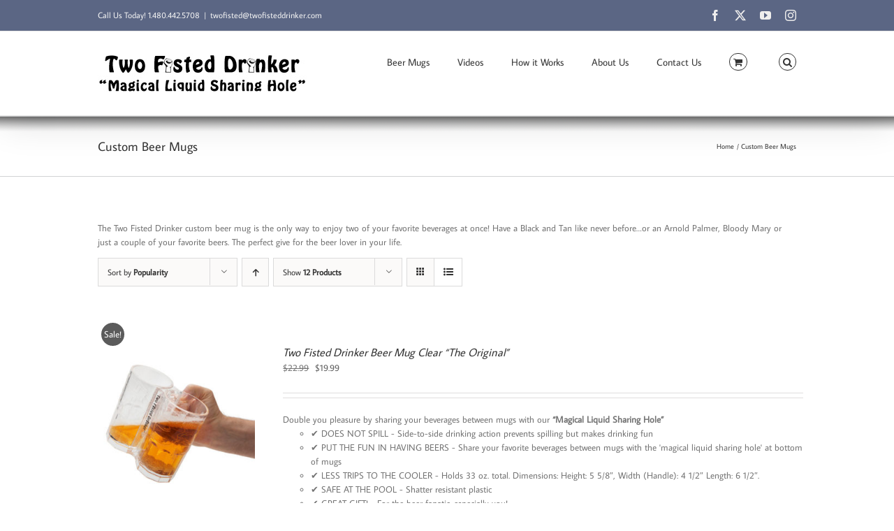

--- FILE ---
content_type: text/html; charset=UTF-8
request_url: https://thetwofisteddrinker.com/product-category/custom-beer-mugs/?product_view=list
body_size: 18619
content:
<!DOCTYPE html><html class="avada-html-layout-wide avada-html-header-position-top avada-html-is-archive" lang="en-US" prefix="og: http://ogp.me/ns# fb: http://ogp.me/ns/fb#" prefix="og: https://ogp.me/ns#"><head><meta http-equiv="X-UA-Compatible" content="IE=edge" /><meta http-equiv="Content-Type" content="text/html; charset=utf-8"/><meta name="viewport" content="width=device-width, initial-scale=1" /><title>Custom Beer Mugs &#8211; The Two Fisted Drinker Beer Mug</title><meta name="robots" content="index, follow, max-snippet:-1, max-video-preview:-1, max-image-preview:large"/><link rel="canonical" href="https://thetwofisteddrinker.com/product-category/custom-beer-mugs/" /><link rel="next" href="https://thetwofisteddrinker.com/product-category/custom-beer-mugs/page/2/" /><meta property="og:locale" content="en_US" /><meta property="og:type" content="article" /><meta property="og:description" content="&lt;p&gt;The Two Fisted Drinker custom beer mug is the only way to enjoy two of your favorite beverages at once! Have a Black and Tan like never before…or an Arnold Palmer, Bloody Mary or just a couple of your favorite beers. The perfect give for the beer lover in your life.&lt;/p&gt;" /><meta property="og:url" content="https://thetwofisteddrinker.com/product-category/custom-beer-mugs/" /><meta property="og:site_name" content="The Two Fisted Drinker Beer Mug" /><meta property="article:publisher" content="https://www.facebook.com/twofisteddrinker/" /><meta property="og:image" content="https://thetwofisteddrinker.com/wp-content/uploads/2017/04/Amazon.jpg" /><meta property="og:image:secure_url" content="https://thetwofisteddrinker.com/wp-content/uploads/2017/04/Amazon.jpg" /><meta property="og:image:width" content="1500" /><meta property="og:image:height" content="1500" /><meta property="og:image:type" content="image/jpeg" /><meta name="twitter:card" content="summary_large_image" /><meta name="twitter:description" content="&lt;p&gt;The Two Fisted Drinker custom beer mug is the only way to enjoy two of your favorite beverages at once! Have a Black and Tan like never before…or an Arnold Palmer, Bloody Mary or just a couple of your favorite beers. The perfect give for the beer lover in your life.&lt;/p&gt;" /><meta name="twitter:site" content="@2fisteddrinker" /><meta name="twitter:image" content="https://thetwofisteddrinker.com/wp-content/uploads/2017/11/How_The_Two_Fisted_Drinker_Works_3.2.jpg" /><meta name="twitter:label1" content="Products" /><meta name="twitter:data1" content="25" /> <script type="application/ld+json" class="rank-math-schema">{"@context":"https://schema.org","@graph":[{"@type":"Organization","@id":"https://thetwofisteddrinker.com/#organization","name":"Two Fisted Drinker","url":"https://thetwofisteddrinker.com","sameAs":["https://www.facebook.com/twofisteddrinker/","https://twitter.com/2fisteddrinker"],"logo":{"@type":"ImageObject","@id":"https://thetwofisteddrinker.com/#logo","url":"https://thetwofisteddrinker.com/wp-content/uploads/2018/09/TwoFistedSmallMagical2.jpg","contentUrl":"https://thetwofisteddrinker.com/wp-content/uploads/2018/09/TwoFistedSmallMagical2.jpg","caption":"Two Fisted Drinker","inLanguage":"en-US","width":"300","height":"58"}},{"@type":"WebSite","@id":"https://thetwofisteddrinker.com/#website","url":"https://thetwofisteddrinker.com","name":"Two Fisted Drinker","publisher":{"@id":"https://thetwofisteddrinker.com/#organization"},"inLanguage":"en-US"},{"@type":"CollectionPage","@id":"https://thetwofisteddrinker.com/product-category/custom-beer-mugs/#webpage","url":"https://thetwofisteddrinker.com/product-category/custom-beer-mugs/","isPartOf":{"@id":"https://thetwofisteddrinker.com/#website"},"inLanguage":"en-US"},{"@context":"https://schema.org/","@graph":[{"@type":"Product","name":"Two Fisted Drinker Beer Mug Clear \"The Original\" - The Two Fisted Drinker Beer Mug","url":"https://thetwofisteddrinker.com/product/two-fisted-drinker-mug-clear/","@id":"https://thetwofisteddrinker.com/product/two-fisted-drinker-mug-clear/","description":"The perfect beer mug that gets noticed and commands attention! Perfect for tailgating, parties or just hanging out, you will a hit wherever you are at with the Two Fisted Drinker Custom Beer Mug."},{"@type":"Product","name":"Two Fisted Drinker Beer Mug Red - The Two Fisted Drinker Beer Mug","url":"https://thetwofisteddrinker.com/product/two-fisted-drinker-mug-red/","@id":"https://thetwofisteddrinker.com/product/two-fisted-drinker-mug-red/","description":"Double you pleasure by sharing your beverages between beer mugs with our \u201cMagical Liquid Sharing Hole\u201d \u2714\ufe0f DOES NOT SPILL \u2714\ufe0f See our \"How it Works\" \u2714\ufe0f \"Magical liquid sharing hole\" at bottom of mugs \u2714\ufe0f Color inspired by the Rockets, Cardinals and Alabama. \u2714\ufe0f SAFE AT THE POOL - Shatter resistant plastic \u2714\ufe0f GREAT GIFT! - For the beer fanatic...especially you! &nbsp;"},{"@type":"Product","name":"The Two Fisted Drinker Beer Mug, Blue. Enjoy a couple of cold ones","url":"https://thetwofisteddrinker.com/product/two-fisted-drinker-mug-blue/","@id":"https://thetwofisteddrinker.com/product/two-fisted-drinker-mug-blue/","description":"The Two Fisted Drinker Beer Mug is the perfect gift for the beer lover. Enjoy two beers at the same time, mix and match for more options!"},{"@type":"Product","name":"Double Finger Two Fisted Drinker - The Two Fisted Drinker Beer Mug","url":"https://thetwofisteddrinker.com/product/double-finger-two-fisted-drinker/","@id":"https://thetwofisteddrinker.com/product/double-finger-two-fisted-drinker/","description":"\u2714\ufe0f DOES NOT SPILL \u2013 Side-to-side drinking action prevents spilling but makes drinking fun \u2714\ufe0f PUT THE FUN IN HAVING BEERS \u2013 Share your favorite beverages between mugs with the \u2018magical liquid sharing hole\u2019 at bottom of mugs \u2714\ufe0f LESS TRIPS TO THE COOLER \u2013 Holds 33 oz. total. Dimensions: Height: 5 5/8\u2033, Width (Handle): 4 1/2\u2033 Length: 6 1/2\u2033. \u2714\ufe0f SAFE AT THE POOL \u2013 Shatter resistant plastic \u2714\ufe0f GREAT GIFT! \u2013 For the beer fanatic\u2026especially you!\u2714\ufe0f PERFECT PACKAGING \u2013 Mug is in a protective plastic bag and shipped in the Two Fisted Drinker retail packaging \u2714\ufe0f See our \u201cHow it Works\u201d page for more info"},{"@type":"Product","name":"Mug, Can Sleeve &amp; Sticker Bundle - The Two Fisted Drinker Beer Mug","url":"https://thetwofisteddrinker.com/product/mug-and-koozie-combo/","@id":"https://thetwofisteddrinker.com/product/mug-and-koozie-combo/","description":"Package comes with one each of: Clear Mug, Koozie, White Vinyl Sticker, Black Vinyl Sticker, Vinyl Bumper Sticker and Magnet. White/Black Stickers:&nbsp; 3\u2033 x 1.75\u2033 Bumper Sticker: 8\u2033 x 1\u2033 Magnet\u201d 3\u2033 x 1.75\u2033"},{"@type":"Product","name":"Customized Two Fisted Drinker Beer Mug - The Two Fisted Drinker Beer Mug","url":"https://thetwofisteddrinker.com/product/customized-two-fisted-drinker-beer-mug/","@id":"https://thetwofisteddrinker.com/product/customized-two-fisted-drinker-beer-mug/","description":"Need a custom beer mug for a birthday, white elephant of holiday gift? Look no further than the Two Fisted Drinker.  Fully customize to any design."},{"@type":"Product","name":"Wish You Were Beer | Custom Beer Mug | Gift - The Two Fisted Drinker Beer Mug","url":"https://thetwofisteddrinker.com/product/wish-you-were-beer-custom-beer-mug-gift/","@id":"https://thetwofisteddrinker.com/product/wish-you-were-beer-custom-beer-mug-gift/","description":"https://youtu.be/QRhTTSyymiU &nbsp; \u2714\ufe0f Black Vinyl Text \u2714\ufe0f DOES NOT SPILL \u2013 Side-to-side drinking action prevents spilling but makes drinking fun \u2714\ufe0f PUT THE FUN IN HAVING BEERS \u2013 Share your favorite beverages between mugs with the \u2018magical liquid sharing hole\u2019 at bottom of mugs \u2714\ufe0f PERFECT PACKAGING \u2013 Mug is in a protective plastic bag and shipped in the Two Fisted Drinker retail packaging \u2714\ufe0f GREAT GIFT! \u2013 For the beer fanatic\u2026especially you!"},{"@type":"Product","name":"The Valley Mug - The Two Fisted Drinker Beer Mug","url":"https://thetwofisteddrinker.com/product/the-valley-mug/","@id":"https://thetwofisteddrinker.com/product/the-valley-mug/"},{"@type":"Product","name":"Custom Beer Mugs | Best Dad Ever - The Two Fisted Drinker Beer Mug","url":"https://thetwofisteddrinker.com/product/custom-beer-mugs-best-dad-ever/","@id":"https://thetwofisteddrinker.com/product/custom-beer-mugs-best-dad-ever/","description":"This Two Fisted Drinker custom beer mugs are the perfect gift for Father's Day or any occasion. Personalized with the message Best Dad Ever."},{"@type":"Product","name":"Keep Calm &amp; Drink Beer Mug - The Two Fisted Drinker Beer Mug","url":"https://thetwofisteddrinker.com/product/keep-calm-drink-beer-mug/","@id":"https://thetwofisteddrinker.com/product/keep-calm-drink-beer-mug/","description":"https://youtu.be/QRhTTSyymiU &nbsp; \u2714\ufe0f Light Blue Vinyl Text \u2714\ufe0f DOES NOT SPILL \u2013 Side-to-side drinking action prevents spilling but makes drinking fun \u2714\ufe0f PUT THE FUN IN HAVING BEERS \u2013 Share your favorite beverages between mugs with the \u2018magical liquid sharing hole\u2019 at bottom of mugs \u2714\ufe0f PERFECT PACKAGING \u2013 Mug is in a protective plastic bag and shipped in the Two Fisted Drinker retail packaging \u2714\ufe0f GREAT GIFT! \u2013 For the beer fanatic\u2026especially you!"},{"@type":"Product","name":"Beer Babe Two Fisted Drinker - The Two Fisted Drinker Beer Mug","url":"https://thetwofisteddrinker.com/product/beer-babe-two-fisted-drinker/","@id":"https://thetwofisteddrinker.com/product/beer-babe-two-fisted-drinker/","description":"https://youtu.be/QRhTTSyymiU &nbsp; \u2714\ufe0f Pink Vinyl Text \u2714\ufe0f DOES NOT SPILL \u2013 Side-to-side drinking action prevents spilling but makes drinking fun \u2714\ufe0f PUT THE FUN IN HAVING BEERS \u2013 Share your favorite beverages between mugs with the \u2018magical liquid sharing hole\u2019 at bottom of mugs \u2714\ufe0f PERFECT PACKAGING \u2013 Mug is in a protective plastic bag and shipped in the Two Fisted Drinker retail packaging \u2714\ufe0f GREAT GIFT! \u2013 For the beer fanatic\u2026especially you!"},{"@type":"Product","name":"Clear and Blue Beer Mug Combo - The Two Fisted Drinker Beer Mug","url":"https://thetwofisteddrinker.com/product/clear-and-blue-beer-mug-combo/","@id":"https://thetwofisteddrinker.com/product/clear-and-blue-beer-mug-combo/","description":"Free Beer Mug! Buy one clear mug, get a blue beer mug free.  Shipping included!"}]}]}</script> <link rel="alternate" type="application/rss+xml" title="The Two Fisted Drinker Beer Mug &raquo; Feed" href="https://thetwofisteddrinker.com/feed/" /><link rel="alternate" type="application/rss+xml" title="The Two Fisted Drinker Beer Mug &raquo; Comments Feed" href="https://thetwofisteddrinker.com/comments/feed/" /><link rel="icon" href="https://thetwofisteddrinker.com/wp-content/uploads/2021/06/favico2.png" type="image/png" /><link rel="icon" sizes="192x192" href="https://thetwofisteddrinker.com/wp-content/uploads/2021/06/Logo_Apple.png" type="image/png"><link rel="alternate" type="application/rss+xml" title="The Two Fisted Drinker Beer Mug &raquo; Custom Beer Mugs Category Feed" href="https://thetwofisteddrinker.com/product-category/custom-beer-mugs/feed/" /><meta property="og:locale" content="en_US"/><meta property="og:type" content="article"/><meta property="og:site_name" content="The Two Fisted Drinker Beer Mug"/><meta property="og:title" content="  Product categories  Custom Beer Mugs"/><meta property="og:url" content="https://thetwofisteddrinker.com/product/two-fisted-drinker-mug-clear/"/><meta property="og:image" content="https://thetwofisteddrinker.com/wp-content/uploads/2017/04/Two-Fisted-Drinker-Hand-Tilt_grande.jpg"/><meta property="og:image:width" content="600"/><meta property="og:image:height" content="600"/><meta property="og:image:type" content="image/jpeg"/><style id='wp-img-auto-sizes-contain-inline-css' type='text/css'>img:is([sizes=auto i],[sizes^="auto," i]){contain-intrinsic-size:3000px 1500px}
/*# sourceURL=wp-img-auto-sizes-contain-inline-css */</style><link rel='stylesheet' id='contact-form-7-css' href='https://thetwofisteddrinker.com/wp-content/cache/autoptimize/css/autoptimize_single_64ac31699f5326cb3c76122498b76f66.css?ver=6.1.4' type='text/css' media='all' /><style id='woocommerce-inline-inline-css' type='text/css'>.woocommerce form .form-row .required { visibility: visible; }
/*# sourceURL=woocommerce-inline-inline-css */</style><link rel='stylesheet' id='newsletter-css' href='https://thetwofisteddrinker.com/wp-content/cache/autoptimize/css/autoptimize_single_689d862214578091f93eb574dd07c438.css?ver=9.1.0' type='text/css' media='all' /><link rel='stylesheet' id='fusion-dynamic-css-css' href='https://thetwofisteddrinker.com/wp-content/uploads/fusion-styles/33ac1be6c2e732750467fe37a274be9e.min.css?ver=3.14.2' type='text/css' media='all' /> <script type="text/javascript" src="https://thetwofisteddrinker.com/wp-includes/js/jquery/jquery.min.js?ver=3.7.1" id="jquery-core-js"></script> <script type="text/javascript" src="https://thetwofisteddrinker.com/wp-content/plugins/woocommerce/assets/js/jquery-blockui/jquery.blockUI.min.js?ver=2.7.0-wc.10.4.3" id="wc-jquery-blockui-js" defer="defer" data-wp-strategy="defer"></script> <script defer id="wc-add-to-cart-js-extra" src="[data-uri]"></script> <script type="text/javascript" src="https://thetwofisteddrinker.com/wp-content/plugins/woocommerce/assets/js/frontend/add-to-cart.min.js?ver=10.4.3" id="wc-add-to-cart-js" defer="defer" data-wp-strategy="defer"></script> <script type="text/javascript" src="https://thetwofisteddrinker.com/wp-content/plugins/woocommerce/assets/js/js-cookie/js.cookie.min.js?ver=2.1.4-wc.10.4.3" id="wc-js-cookie-js" defer="defer" data-wp-strategy="defer"></script> <script defer id="woocommerce-js-extra" src="[data-uri]"></script> <script type="text/javascript" src="https://thetwofisteddrinker.com/wp-content/plugins/woocommerce/assets/js/frontend/woocommerce.min.js?ver=10.4.3" id="woocommerce-js" defer="defer" data-wp-strategy="defer"></script> <link rel="https://api.w.org/" href="https://thetwofisteddrinker.com/wp-json/" /><link rel="alternate" title="JSON" type="application/json" href="https://thetwofisteddrinker.com/wp-json/wp/v2/product_cat/15" /><link rel="EditURI" type="application/rsd+xml" title="RSD" href="https://thetwofisteddrinker.com/xmlrpc.php?rsd" /><meta name="generator" content="WordPress 6.9" /><link rel="preload" href="https://thetwofisteddrinker.com/wp-content/themes/Avada/includes/lib/assets/fonts/icomoon/awb-icons.woff" as="font" type="font/woff" crossorigin><link rel="preload" href="//thetwofisteddrinker.com/wp-content/themes/Avada/includes/lib/assets/fonts/fontawesome/webfonts/fa-regular-400.woff2" as="font" type="font/woff2" crossorigin><link rel="preload" href="https://fonts.gstatic.com/s/averagesans/v17/1Ptpg8fLXP2dlAXR-HlJJNJ_AtCb.woff2" as="font" type="font/woff2" crossorigin><style type="text/css" id="css-fb-visibility">@media screen and (max-width: 640px){.fusion-no-small-visibility{display:none !important;}body .sm-text-align-center{text-align:center !important;}body .sm-text-align-left{text-align:left !important;}body .sm-text-align-right{text-align:right !important;}body .sm-text-align-justify{text-align:justify !important;}body .sm-flex-align-center{justify-content:center !important;}body .sm-flex-align-flex-start{justify-content:flex-start !important;}body .sm-flex-align-flex-end{justify-content:flex-end !important;}body .sm-mx-auto{margin-left:auto !important;margin-right:auto !important;}body .sm-ml-auto{margin-left:auto !important;}body .sm-mr-auto{margin-right:auto !important;}body .fusion-absolute-position-small{position:absolute;width:100%;}.awb-sticky.awb-sticky-small{ position: sticky; top: var(--awb-sticky-offset,0); }}@media screen and (min-width: 641px) and (max-width: 1024px){.fusion-no-medium-visibility{display:none !important;}body .md-text-align-center{text-align:center !important;}body .md-text-align-left{text-align:left !important;}body .md-text-align-right{text-align:right !important;}body .md-text-align-justify{text-align:justify !important;}body .md-flex-align-center{justify-content:center !important;}body .md-flex-align-flex-start{justify-content:flex-start !important;}body .md-flex-align-flex-end{justify-content:flex-end !important;}body .md-mx-auto{margin-left:auto !important;margin-right:auto !important;}body .md-ml-auto{margin-left:auto !important;}body .md-mr-auto{margin-right:auto !important;}body .fusion-absolute-position-medium{position:absolute;width:100%;}.awb-sticky.awb-sticky-medium{ position: sticky; top: var(--awb-sticky-offset,0); }}@media screen and (min-width: 1025px){.fusion-no-large-visibility{display:none !important;}body .lg-text-align-center{text-align:center !important;}body .lg-text-align-left{text-align:left !important;}body .lg-text-align-right{text-align:right !important;}body .lg-text-align-justify{text-align:justify !important;}body .lg-flex-align-center{justify-content:center !important;}body .lg-flex-align-flex-start{justify-content:flex-start !important;}body .lg-flex-align-flex-end{justify-content:flex-end !important;}body .lg-mx-auto{margin-left:auto !important;margin-right:auto !important;}body .lg-ml-auto{margin-left:auto !important;}body .lg-mr-auto{margin-right:auto !important;}body .fusion-absolute-position-large{position:absolute;width:100%;}.awb-sticky.awb-sticky-large{ position: sticky; top: var(--awb-sticky-offset,0); }}</style><noscript><style>.woocommerce-product-gallery{ opacity: 1 !important; }</style></noscript> <script defer src="[data-uri]"></script>  <script defer src="https://www.googletagmanager.com/gtag/js?id=G-P8Z3GL5DEJ"></script> <script defer src="[data-uri]"></script> <script defer src="[data-uri]"></script> <script defer src="[data-uri]"></script><script defer src="[data-uri]"></script><script defer src="[data-uri]"></script><script defer src="[data-uri]"></script><link rel='stylesheet' id='wc-blocks-style-css' href='https://thetwofisteddrinker.com/wp-content/cache/autoptimize/css/autoptimize_single_e2d671c403c7e2bd09b3b298c748d0db.css?ver=wc-10.4.3' type='text/css' media='all' /><style id='global-styles-inline-css' type='text/css'>:root{--wp--preset--aspect-ratio--square: 1;--wp--preset--aspect-ratio--4-3: 4/3;--wp--preset--aspect-ratio--3-4: 3/4;--wp--preset--aspect-ratio--3-2: 3/2;--wp--preset--aspect-ratio--2-3: 2/3;--wp--preset--aspect-ratio--16-9: 16/9;--wp--preset--aspect-ratio--9-16: 9/16;--wp--preset--color--black: #000000;--wp--preset--color--cyan-bluish-gray: #abb8c3;--wp--preset--color--white: #ffffff;--wp--preset--color--pale-pink: #f78da7;--wp--preset--color--vivid-red: #cf2e2e;--wp--preset--color--luminous-vivid-orange: #ff6900;--wp--preset--color--luminous-vivid-amber: #fcb900;--wp--preset--color--light-green-cyan: #7bdcb5;--wp--preset--color--vivid-green-cyan: #00d084;--wp--preset--color--pale-cyan-blue: #8ed1fc;--wp--preset--color--vivid-cyan-blue: #0693e3;--wp--preset--color--vivid-purple: #9b51e0;--wp--preset--color--awb-color-1: rgba(255,255,255,1);--wp--preset--color--awb-color-2: rgba(249,249,251,1);--wp--preset--color--awb-color-3: rgba(226,226,226,1);--wp--preset--color--awb-color-4: rgba(116,116,116,1);--wp--preset--color--awb-color-5: rgba(91,91,91,1);--wp--preset--color--awb-color-6: rgba(74,78,87,1);--wp--preset--color--awb-color-7: rgba(51,51,51,1);--wp--preset--color--awb-color-8: rgba(33,41,52,1);--wp--preset--color--awb-color-custom-10: rgba(101,188,123,1);--wp--preset--color--awb-color-custom-11: rgba(160,206,78,1);--wp--preset--color--awb-color-custom-12: rgba(242,243,245,1);--wp--preset--color--awb-color-custom-13: rgba(221,221,221,1);--wp--preset--color--awb-color-custom-14: rgba(229,229,229,1);--wp--preset--color--awb-color-custom-15: rgba(54,56,57,1);--wp--preset--color--awb-color-custom-16: rgba(191,191,191,1);--wp--preset--color--awb-color-custom-17: rgba(235,234,234,1);--wp--preset--gradient--vivid-cyan-blue-to-vivid-purple: linear-gradient(135deg,rgb(6,147,227) 0%,rgb(155,81,224) 100%);--wp--preset--gradient--light-green-cyan-to-vivid-green-cyan: linear-gradient(135deg,rgb(122,220,180) 0%,rgb(0,208,130) 100%);--wp--preset--gradient--luminous-vivid-amber-to-luminous-vivid-orange: linear-gradient(135deg,rgb(252,185,0) 0%,rgb(255,105,0) 100%);--wp--preset--gradient--luminous-vivid-orange-to-vivid-red: linear-gradient(135deg,rgb(255,105,0) 0%,rgb(207,46,46) 100%);--wp--preset--gradient--very-light-gray-to-cyan-bluish-gray: linear-gradient(135deg,rgb(238,238,238) 0%,rgb(169,184,195) 100%);--wp--preset--gradient--cool-to-warm-spectrum: linear-gradient(135deg,rgb(74,234,220) 0%,rgb(151,120,209) 20%,rgb(207,42,186) 40%,rgb(238,44,130) 60%,rgb(251,105,98) 80%,rgb(254,248,76) 100%);--wp--preset--gradient--blush-light-purple: linear-gradient(135deg,rgb(255,206,236) 0%,rgb(152,150,240) 100%);--wp--preset--gradient--blush-bordeaux: linear-gradient(135deg,rgb(254,205,165) 0%,rgb(254,45,45) 50%,rgb(107,0,62) 100%);--wp--preset--gradient--luminous-dusk: linear-gradient(135deg,rgb(255,203,112) 0%,rgb(199,81,192) 50%,rgb(65,88,208) 100%);--wp--preset--gradient--pale-ocean: linear-gradient(135deg,rgb(255,245,203) 0%,rgb(182,227,212) 50%,rgb(51,167,181) 100%);--wp--preset--gradient--electric-grass: linear-gradient(135deg,rgb(202,248,128) 0%,rgb(113,206,126) 100%);--wp--preset--gradient--midnight: linear-gradient(135deg,rgb(2,3,129) 0%,rgb(40,116,252) 100%);--wp--preset--font-size--small: 9.75px;--wp--preset--font-size--medium: 20px;--wp--preset--font-size--large: 19.5px;--wp--preset--font-size--x-large: 42px;--wp--preset--font-size--normal: 13px;--wp--preset--font-size--xlarge: 26px;--wp--preset--font-size--huge: 39px;--wp--preset--spacing--20: 0.44rem;--wp--preset--spacing--30: 0.67rem;--wp--preset--spacing--40: 1rem;--wp--preset--spacing--50: 1.5rem;--wp--preset--spacing--60: 2.25rem;--wp--preset--spacing--70: 3.38rem;--wp--preset--spacing--80: 5.06rem;--wp--preset--shadow--natural: 6px 6px 9px rgba(0, 0, 0, 0.2);--wp--preset--shadow--deep: 12px 12px 50px rgba(0, 0, 0, 0.4);--wp--preset--shadow--sharp: 6px 6px 0px rgba(0, 0, 0, 0.2);--wp--preset--shadow--outlined: 6px 6px 0px -3px rgb(255, 255, 255), 6px 6px rgb(0, 0, 0);--wp--preset--shadow--crisp: 6px 6px 0px rgb(0, 0, 0);}:where(.is-layout-flex){gap: 0.5em;}:where(.is-layout-grid){gap: 0.5em;}body .is-layout-flex{display: flex;}.is-layout-flex{flex-wrap: wrap;align-items: center;}.is-layout-flex > :is(*, div){margin: 0;}body .is-layout-grid{display: grid;}.is-layout-grid > :is(*, div){margin: 0;}:where(.wp-block-columns.is-layout-flex){gap: 2em;}:where(.wp-block-columns.is-layout-grid){gap: 2em;}:where(.wp-block-post-template.is-layout-flex){gap: 1.25em;}:where(.wp-block-post-template.is-layout-grid){gap: 1.25em;}.has-black-color{color: var(--wp--preset--color--black) !important;}.has-cyan-bluish-gray-color{color: var(--wp--preset--color--cyan-bluish-gray) !important;}.has-white-color{color: var(--wp--preset--color--white) !important;}.has-pale-pink-color{color: var(--wp--preset--color--pale-pink) !important;}.has-vivid-red-color{color: var(--wp--preset--color--vivid-red) !important;}.has-luminous-vivid-orange-color{color: var(--wp--preset--color--luminous-vivid-orange) !important;}.has-luminous-vivid-amber-color{color: var(--wp--preset--color--luminous-vivid-amber) !important;}.has-light-green-cyan-color{color: var(--wp--preset--color--light-green-cyan) !important;}.has-vivid-green-cyan-color{color: var(--wp--preset--color--vivid-green-cyan) !important;}.has-pale-cyan-blue-color{color: var(--wp--preset--color--pale-cyan-blue) !important;}.has-vivid-cyan-blue-color{color: var(--wp--preset--color--vivid-cyan-blue) !important;}.has-vivid-purple-color{color: var(--wp--preset--color--vivid-purple) !important;}.has-black-background-color{background-color: var(--wp--preset--color--black) !important;}.has-cyan-bluish-gray-background-color{background-color: var(--wp--preset--color--cyan-bluish-gray) !important;}.has-white-background-color{background-color: var(--wp--preset--color--white) !important;}.has-pale-pink-background-color{background-color: var(--wp--preset--color--pale-pink) !important;}.has-vivid-red-background-color{background-color: var(--wp--preset--color--vivid-red) !important;}.has-luminous-vivid-orange-background-color{background-color: var(--wp--preset--color--luminous-vivid-orange) !important;}.has-luminous-vivid-amber-background-color{background-color: var(--wp--preset--color--luminous-vivid-amber) !important;}.has-light-green-cyan-background-color{background-color: var(--wp--preset--color--light-green-cyan) !important;}.has-vivid-green-cyan-background-color{background-color: var(--wp--preset--color--vivid-green-cyan) !important;}.has-pale-cyan-blue-background-color{background-color: var(--wp--preset--color--pale-cyan-blue) !important;}.has-vivid-cyan-blue-background-color{background-color: var(--wp--preset--color--vivid-cyan-blue) !important;}.has-vivid-purple-background-color{background-color: var(--wp--preset--color--vivid-purple) !important;}.has-black-border-color{border-color: var(--wp--preset--color--black) !important;}.has-cyan-bluish-gray-border-color{border-color: var(--wp--preset--color--cyan-bluish-gray) !important;}.has-white-border-color{border-color: var(--wp--preset--color--white) !important;}.has-pale-pink-border-color{border-color: var(--wp--preset--color--pale-pink) !important;}.has-vivid-red-border-color{border-color: var(--wp--preset--color--vivid-red) !important;}.has-luminous-vivid-orange-border-color{border-color: var(--wp--preset--color--luminous-vivid-orange) !important;}.has-luminous-vivid-amber-border-color{border-color: var(--wp--preset--color--luminous-vivid-amber) !important;}.has-light-green-cyan-border-color{border-color: var(--wp--preset--color--light-green-cyan) !important;}.has-vivid-green-cyan-border-color{border-color: var(--wp--preset--color--vivid-green-cyan) !important;}.has-pale-cyan-blue-border-color{border-color: var(--wp--preset--color--pale-cyan-blue) !important;}.has-vivid-cyan-blue-border-color{border-color: var(--wp--preset--color--vivid-cyan-blue) !important;}.has-vivid-purple-border-color{border-color: var(--wp--preset--color--vivid-purple) !important;}.has-vivid-cyan-blue-to-vivid-purple-gradient-background{background: var(--wp--preset--gradient--vivid-cyan-blue-to-vivid-purple) !important;}.has-light-green-cyan-to-vivid-green-cyan-gradient-background{background: var(--wp--preset--gradient--light-green-cyan-to-vivid-green-cyan) !important;}.has-luminous-vivid-amber-to-luminous-vivid-orange-gradient-background{background: var(--wp--preset--gradient--luminous-vivid-amber-to-luminous-vivid-orange) !important;}.has-luminous-vivid-orange-to-vivid-red-gradient-background{background: var(--wp--preset--gradient--luminous-vivid-orange-to-vivid-red) !important;}.has-very-light-gray-to-cyan-bluish-gray-gradient-background{background: var(--wp--preset--gradient--very-light-gray-to-cyan-bluish-gray) !important;}.has-cool-to-warm-spectrum-gradient-background{background: var(--wp--preset--gradient--cool-to-warm-spectrum) !important;}.has-blush-light-purple-gradient-background{background: var(--wp--preset--gradient--blush-light-purple) !important;}.has-blush-bordeaux-gradient-background{background: var(--wp--preset--gradient--blush-bordeaux) !important;}.has-luminous-dusk-gradient-background{background: var(--wp--preset--gradient--luminous-dusk) !important;}.has-pale-ocean-gradient-background{background: var(--wp--preset--gradient--pale-ocean) !important;}.has-electric-grass-gradient-background{background: var(--wp--preset--gradient--electric-grass) !important;}.has-midnight-gradient-background{background: var(--wp--preset--gradient--midnight) !important;}.has-small-font-size{font-size: var(--wp--preset--font-size--small) !important;}.has-medium-font-size{font-size: var(--wp--preset--font-size--medium) !important;}.has-large-font-size{font-size: var(--wp--preset--font-size--large) !important;}.has-x-large-font-size{font-size: var(--wp--preset--font-size--x-large) !important;}
/*# sourceURL=global-styles-inline-css */</style><link rel='stylesheet' id='wc-stripe-blocks-checkout-style-css' href='https://thetwofisteddrinker.com/wp-content/cache/autoptimize/css/autoptimize_single_8603fd0f67260e4e152c0dcb8f719109.css?ver=5149cca93b0373758856' type='text/css' media='all' /><style id='wp-block-library-inline-css' type='text/css'>:root{--wp-block-synced-color:#7a00df;--wp-block-synced-color--rgb:122,0,223;--wp-bound-block-color:var(--wp-block-synced-color);--wp-editor-canvas-background:#ddd;--wp-admin-theme-color:#007cba;--wp-admin-theme-color--rgb:0,124,186;--wp-admin-theme-color-darker-10:#006ba1;--wp-admin-theme-color-darker-10--rgb:0,107,160.5;--wp-admin-theme-color-darker-20:#005a87;--wp-admin-theme-color-darker-20--rgb:0,90,135;--wp-admin-border-width-focus:2px}@media (min-resolution:192dpi){:root{--wp-admin-border-width-focus:1.5px}}.wp-element-button{cursor:pointer}:root .has-very-light-gray-background-color{background-color:#eee}:root .has-very-dark-gray-background-color{background-color:#313131}:root .has-very-light-gray-color{color:#eee}:root .has-very-dark-gray-color{color:#313131}:root .has-vivid-green-cyan-to-vivid-cyan-blue-gradient-background{background:linear-gradient(135deg,#00d084,#0693e3)}:root .has-purple-crush-gradient-background{background:linear-gradient(135deg,#34e2e4,#4721fb 50%,#ab1dfe)}:root .has-hazy-dawn-gradient-background{background:linear-gradient(135deg,#faaca8,#dad0ec)}:root .has-subdued-olive-gradient-background{background:linear-gradient(135deg,#fafae1,#67a671)}:root .has-atomic-cream-gradient-background{background:linear-gradient(135deg,#fdd79a,#004a59)}:root .has-nightshade-gradient-background{background:linear-gradient(135deg,#330968,#31cdcf)}:root .has-midnight-gradient-background{background:linear-gradient(135deg,#020381,#2874fc)}:root{--wp--preset--font-size--normal:16px;--wp--preset--font-size--huge:42px}.has-regular-font-size{font-size:1em}.has-larger-font-size{font-size:2.625em}.has-normal-font-size{font-size:var(--wp--preset--font-size--normal)}.has-huge-font-size{font-size:var(--wp--preset--font-size--huge)}.has-text-align-center{text-align:center}.has-text-align-left{text-align:left}.has-text-align-right{text-align:right}.has-fit-text{white-space:nowrap!important}#end-resizable-editor-section{display:none}.aligncenter{clear:both}.items-justified-left{justify-content:flex-start}.items-justified-center{justify-content:center}.items-justified-right{justify-content:flex-end}.items-justified-space-between{justify-content:space-between}.screen-reader-text{border:0;clip-path:inset(50%);height:1px;margin:-1px;overflow:hidden;padding:0;position:absolute;width:1px;word-wrap:normal!important}.screen-reader-text:focus{background-color:#ddd;clip-path:none;color:#444;display:block;font-size:1em;height:auto;left:5px;line-height:normal;padding:15px 23px 14px;text-decoration:none;top:5px;width:auto;z-index:100000}html :where(.has-border-color){border-style:solid}html :where([style*=border-top-color]){border-top-style:solid}html :where([style*=border-right-color]){border-right-style:solid}html :where([style*=border-bottom-color]){border-bottom-style:solid}html :where([style*=border-left-color]){border-left-style:solid}html :where([style*=border-width]){border-style:solid}html :where([style*=border-top-width]){border-top-style:solid}html :where([style*=border-right-width]){border-right-style:solid}html :where([style*=border-bottom-width]){border-bottom-style:solid}html :where([style*=border-left-width]){border-left-style:solid}html :where(img[class*=wp-image-]){height:auto;max-width:100%}:where(figure){margin:0 0 1em}html :where(.is-position-sticky){--wp-admin--admin-bar--position-offset:var(--wp-admin--admin-bar--height,0px)}@media screen and (max-width:600px){html :where(.is-position-sticky){--wp-admin--admin-bar--position-offset:0px}}
/*wp_block_styles_on_demand_placeholder:696c8be56b2ef*/
/*# sourceURL=wp-block-library-inline-css */</style><style id='wp-block-library-theme-inline-css' type='text/css'>.wp-block-audio :where(figcaption){color:#555;font-size:13px;text-align:center}.is-dark-theme .wp-block-audio :where(figcaption){color:#ffffffa6}.wp-block-audio{margin:0 0 1em}.wp-block-code{border:1px solid #ccc;border-radius:4px;font-family:Menlo,Consolas,monaco,monospace;padding:.8em 1em}.wp-block-embed :where(figcaption){color:#555;font-size:13px;text-align:center}.is-dark-theme .wp-block-embed :where(figcaption){color:#ffffffa6}.wp-block-embed{margin:0 0 1em}.blocks-gallery-caption{color:#555;font-size:13px;text-align:center}.is-dark-theme .blocks-gallery-caption{color:#ffffffa6}:root :where(.wp-block-image figcaption){color:#555;font-size:13px;text-align:center}.is-dark-theme :root :where(.wp-block-image figcaption){color:#ffffffa6}.wp-block-image{margin:0 0 1em}.wp-block-pullquote{border-bottom:4px solid;border-top:4px solid;color:currentColor;margin-bottom:1.75em}.wp-block-pullquote :where(cite),.wp-block-pullquote :where(footer),.wp-block-pullquote__citation{color:currentColor;font-size:.8125em;font-style:normal;text-transform:uppercase}.wp-block-quote{border-left:.25em solid;margin:0 0 1.75em;padding-left:1em}.wp-block-quote cite,.wp-block-quote footer{color:currentColor;font-size:.8125em;font-style:normal;position:relative}.wp-block-quote:where(.has-text-align-right){border-left:none;border-right:.25em solid;padding-left:0;padding-right:1em}.wp-block-quote:where(.has-text-align-center){border:none;padding-left:0}.wp-block-quote.is-large,.wp-block-quote.is-style-large,.wp-block-quote:where(.is-style-plain){border:none}.wp-block-search .wp-block-search__label{font-weight:700}.wp-block-search__button{border:1px solid #ccc;padding:.375em .625em}:where(.wp-block-group.has-background){padding:1.25em 2.375em}.wp-block-separator.has-css-opacity{opacity:.4}.wp-block-separator{border:none;border-bottom:2px solid;margin-left:auto;margin-right:auto}.wp-block-separator.has-alpha-channel-opacity{opacity:1}.wp-block-separator:not(.is-style-wide):not(.is-style-dots){width:100px}.wp-block-separator.has-background:not(.is-style-dots){border-bottom:none;height:1px}.wp-block-separator.has-background:not(.is-style-wide):not(.is-style-dots){height:2px}.wp-block-table{margin:0 0 1em}.wp-block-table td,.wp-block-table th{word-break:normal}.wp-block-table :where(figcaption){color:#555;font-size:13px;text-align:center}.is-dark-theme .wp-block-table :where(figcaption){color:#ffffffa6}.wp-block-video :where(figcaption){color:#555;font-size:13px;text-align:center}.is-dark-theme .wp-block-video :where(figcaption){color:#ffffffa6}.wp-block-video{margin:0 0 1em}:root :where(.wp-block-template-part.has-background){margin-bottom:0;margin-top:0;padding:1.25em 2.375em}
/*# sourceURL=/wp-includes/css/dist/block-library/theme.min.css */</style><style id='classic-theme-styles-inline-css' type='text/css'>/*! This file is auto-generated */
.wp-block-button__link{color:#fff;background-color:#32373c;border-radius:9999px;box-shadow:none;text-decoration:none;padding:calc(.667em + 2px) calc(1.333em + 2px);font-size:1.125em}.wp-block-file__button{background:#32373c;color:#fff;text-decoration:none}
/*# sourceURL=/wp-includes/css/classic-themes.min.css */</style></head><body class="archive tax-product_cat term-custom-beer-mugs term-15 wp-theme-Avada theme-Avada woocommerce woocommerce-page woocommerce-no-js fusion-image-hovers fusion-pagination-sizing fusion-button_type-flat fusion-button_span-no fusion-button_gradient-linear avada-image-rollover-circle-yes avada-image-rollover-yes avada-image-rollover-direction-left fusion-body ltr fusion-sticky-header no-tablet-sticky-header no-mobile-sticky-header no-mobile-slidingbar no-mobile-totop avada-has-rev-slider-styles fusion-disable-outline fusion-sub-menu-fade mobile-logo-pos-left layout-wide-mode avada-has-boxed-modal-shadow-none layout-scroll-offset-full avada-has-zero-margin-offset-top fusion-top-header menu-text-align-center fusion-woo-product-design-clean fusion-woo-shop-page-columns-3 fusion-woo-related-columns-3 fusion-woo-archive-page-columns-3 avada-has-woo-gallery-disabled woo-sale-badge-circle woo-outofstock-badge-top_bar mobile-menu-design-classic fusion-show-pagination-text fusion-header-layout-v3 avada-responsive avada-footer-fx-none avada-menu-highlight-style-bar fusion-search-form-classic fusion-main-menu-search-overlay fusion-avatar-square avada-sticky-shrinkage avada-dropdown-styles avada-blog-layout-large avada-blog-archive-layout-medium avada-header-shadow-yes avada-menu-icon-position-left avada-has-megamenu-shadow avada-has-mainmenu-dropdown-divider fusion-has-main-nav-icon-circle avada-has-pagetitle-bg-full avada-has-mobile-menu-search avada-has-main-nav-search-icon avada-has-breadcrumb-mobile-hidden avada-has-titlebar-bar_and_content avada-has-pagination-padding avada-flyout-menu-direction-fade avada-ec-views-v1" data-awb-post-id="19"> <a class="skip-link screen-reader-text" href="#content">Skip to content</a><div id="boxed-wrapper"><div id="wrapper" class="fusion-wrapper"><div id="home" style="position:relative;top:-1px;"></div><header class="fusion-header-wrapper fusion-header-shadow"><div class="fusion-header-v3 fusion-logo-alignment fusion-logo-left fusion-sticky-menu- fusion-sticky-logo- fusion-mobile-logo-  fusion-mobile-menu-design-classic"><div class="fusion-secondary-header"><div class="fusion-row"><div class="fusion-alignleft"><div class="fusion-contact-info"><span class="fusion-contact-info-phone-number">Call Us Today! <a href="tel:1.480.442.5708">1.480.442.5708</a></span><span class="fusion-header-separator">|</span><span class="fusion-contact-info-email-address"><a href="mailto:&#116;&#119;&#111;fisted&#64;&#116;wo&#102;i&#115;te&#100;&#100;&#114;&#105;nk&#101;r&#46;c&#111;m">&#116;&#119;&#111;fisted&#64;&#116;wo&#102;i&#115;te&#100;&#100;&#114;&#105;nk&#101;r&#46;c&#111;m</a></span></div></div><div class="fusion-alignright"><div class="fusion-social-links-header"><div class="fusion-social-networks"><div class="fusion-social-networks-wrapper"><a  class="fusion-social-network-icon fusion-tooltip fusion-facebook awb-icon-facebook" style data-placement="bottom" data-title="Facebook" data-toggle="tooltip" title="Facebook" href="https://www.facebook.com/twofisteddrinker/" target="_blank" rel="noreferrer"><span class="screen-reader-text">Facebook</span></a><a  class="fusion-social-network-icon fusion-tooltip fusion-twitter awb-icon-twitter" style data-placement="bottom" data-title="X" data-toggle="tooltip" title="X" href="http://twitter.com/2fisteddrinker" target="_blank" rel="noopener noreferrer"><span class="screen-reader-text">X</span></a><a  class="fusion-social-network-icon fusion-tooltip fusion-youtube awb-icon-youtube" style data-placement="bottom" data-title="YouTube" data-toggle="tooltip" title="YouTube" href="https://www.youtube.com/channel/UCXhTsjkwzs-CQdPRt5baI-A" target="_blank" rel="noopener noreferrer"><span class="screen-reader-text">YouTube</span></a><a  class="fusion-social-network-icon fusion-tooltip fusion-instagram awb-icon-instagram" style data-placement="bottom" data-title="Instagram" data-toggle="tooltip" title="Instagram" href="http://instagram.com/twofisteddrinker" target="_blank" rel="noopener noreferrer"><span class="screen-reader-text">Instagram</span></a></div></div></div></div></div></div><div class="fusion-header-sticky-height"></div><div class="fusion-header"><div class="fusion-row"><div class="fusion-logo" data-margin-top="31px" data-margin-bottom="31px" data-margin-left="0px" data-margin-right="0px"> <a class="fusion-logo-link"  href="https://thetwofisteddrinker.com/" > <img src="https://thetwofisteddrinker.com/wp-content/uploads/2018/09/TwoFistedSmallMagical2.jpg" srcset="https://thetwofisteddrinker.com/wp-content/uploads/2018/09/TwoFistedSmallMagical2.jpg 1x" width="300" height="58" alt="The Two Fisted Drinker Beer Mug Logo" data-retina_logo_url="" class="fusion-standard-logo" /> </a></div><nav class="fusion-main-menu" aria-label="Main Menu"><div class="fusion-overlay-search"><form role="search" class="searchform fusion-search-form  fusion-search-form-classic" method="get" action="https://thetwofisteddrinker.com/"><div class="fusion-search-form-content"><div class="fusion-search-field search-field"> <label><span class="screen-reader-text">Search for:</span> <input type="search" value="" name="s" class="s" placeholder="Search..." required aria-required="true" aria-label="Search..."/> </label></div><div class="fusion-search-button search-button"> <input type="submit" class="fusion-search-submit searchsubmit" aria-label="Search" value="&#xf002;" /></div></div></form><div class="fusion-search-spacer"></div><a href="#" role="button" aria-label="Close Search" class="fusion-close-search"></a></div><ul id="menu-main-menu" class="fusion-menu"><li  id="menu-item-24"  class="menu-item menu-item-type-custom menu-item-object-custom menu-item-24"  data-item-id="24"><a  href="https://thetwofisteddrinker.com/product-category/custom-beer-mugs/" class="fusion-bar-highlight"><span class="menu-text">Beer Mugs</span></a></li><li  id="menu-item-1172"  class="menu-item menu-item-type-post_type menu-item-object-page menu-item-1172"  data-item-id="1172"><a  href="https://thetwofisteddrinker.com/videos/" class="fusion-bar-highlight"><span class="menu-text">Videos</span></a></li><li  id="menu-item-381"  class="menu-item menu-item-type-post_type menu-item-object-page menu-item-381"  data-item-id="381"><a  href="https://thetwofisteddrinker.com/how-it-works/" class="fusion-bar-highlight"><span class="menu-text">How it Works</span></a></li><li  id="menu-item-380"  class="menu-item menu-item-type-post_type menu-item-object-page menu-item-380"  data-item-id="380"><a  href="https://thetwofisteddrinker.com/about-us/" class="fusion-bar-highlight"><span class="menu-text">About Us</span></a></li><li  id="menu-item-1093"  class="menu-item menu-item-type-post_type menu-item-object-page menu-item-1093"  data-item-id="1093"><a  href="https://thetwofisteddrinker.com/contact-us/" class="fusion-bar-highlight"><span class="menu-text">Contact Us</span></a></li><li class="fusion-custom-menu-item fusion-menu-cart fusion-main-menu-cart fusion-widget-cart-counter"><a class="fusion-main-menu-icon fusion-bar-highlight" href="https://thetwofisteddrinker.com/cart/"><span class="menu-text" aria-label="View Cart"></span></a></li><li class="fusion-custom-menu-item fusion-main-menu-search fusion-search-overlay"><a class="fusion-main-menu-icon fusion-bar-highlight" href="#" aria-label="Search" data-title="Search" title="Search" role="button" aria-expanded="false"></a></li></ul></nav><nav class="fusion-mobile-nav-holder fusion-mobile-menu-text-align-left" aria-label="Main Menu Mobile"></nav><div class="fusion-clearfix"></div><div class="fusion-mobile-menu-search"><form role="search" class="searchform fusion-search-form  fusion-search-form-classic" method="get" action="https://thetwofisteddrinker.com/"><div class="fusion-search-form-content"><div class="fusion-search-field search-field"> <label><span class="screen-reader-text">Search for:</span> <input type="search" value="" name="s" class="s" placeholder="Search..." required aria-required="true" aria-label="Search..."/> </label></div><div class="fusion-search-button search-button"> <input type="submit" class="fusion-search-submit searchsubmit" aria-label="Search" value="&#xf002;" /></div></div></form></div></div></div></div><div class="fusion-clearfix"></div></header><div id="sliders-container" class="fusion-slider-visibility"></div><section class="avada-page-titlebar-wrapper" aria-labelledby="awb-ptb-heading"><div class="fusion-page-title-bar fusion-page-title-bar-none fusion-page-title-bar-left"><div class="fusion-page-title-row"><div class="fusion-page-title-wrapper"><div class="fusion-page-title-captions"><h1 id="awb-ptb-heading" class="entry-title">Custom Beer Mugs</h1></div><div class="fusion-page-title-secondary"><nav class="fusion-breadcrumbs" aria-label="Breadcrumb"><ol class="awb-breadcrumb-list"><li class="fusion-breadcrumb-item awb-breadcrumb-sep awb-home" ><a href="https://thetwofisteddrinker.com" class="fusion-breadcrumb-link"><span >Home</span></a></li><li class="fusion-breadcrumb-item"  aria-current="page"><span  class="breadcrumb-leaf">Custom Beer Mugs</span></li></ol></nav></div></div></div></div></section><main id="main" class="clearfix "><div class="fusion-row" style=""><div class="woocommerce-container"><section id="content" class=" full-width" style="width: 100%;"><header class="woocommerce-products-header"><div class="term-description"><p>The Two Fisted Drinker custom beer mug is the only way to enjoy two of your favorite beverages at once! Have a Black and Tan like never before…or an Arnold Palmer, Bloody Mary or just a couple of your favorite beers. The perfect give for the beer lover in your life.</p></div></header><div class="woocommerce-notices-wrapper"></div><div class="catalog-ordering fusion-clearfix"><div class="orderby-order-container"><ul class="orderby order-dropdown"><li> <span class="current-li"> <span class="current-li-content"> <a aria-haspopup="true">Sort by <strong>Popularity</strong></a> </span> </span><ul><li class=""> <a href="?product_view=list&product_orderby=name">Sort by <strong>Name</strong></a></li><li class=""> <a href="?product_view=list&product_orderby=price">Sort by <strong>Price</strong></a></li><li class=""> <a href="?product_view=list&product_orderby=date">Sort by <strong>Date</strong></a></li><li class="current"> <a href="?product_view=list&product_orderby=popularity">Sort by <strong>Popularity</strong></a></li><li class=""> <a href="?product_view=list&product_orderby=rating">Sort by <strong>Rating</strong></a></li></ul></li></ul><ul class="order"><li class="desc"><a aria-label="Ascending order" aria-haspopup="true" href="?product_view=list&product_order=asc"><i class="awb-icon-arrow-down2 icomoon-up" aria-hidden="true"></i></a></li></ul></div><ul class="sort-count order-dropdown"><li> <span class="current-li"> <a aria-haspopup="true"> Show <strong>12 Products</strong> </a> </span><ul><li class="current"> <a href="?product_view=list&product_count=12"> Show <strong>12 Products</strong> </a></li><li class=""> <a href="?product_view=list&product_count=24"> Show <strong>24 Products</strong> </a></li><li class=""> <a href="?product_view=list&product_count=36"> Show <strong>36 Products</strong> </a></li></ul></li></ul><ul class="fusion-grid-list-view"><li class="fusion-grid-view-li"> <a class="fusion-grid-view" aria-label="View as grid" aria-haspopup="true" href="?product_view=grid"><i class="awb-icon-grid icomoon-grid" aria-hidden="true"></i></a></li><li class="fusion-list-view-li active-view"> <a class="fusion-list-view" aria-haspopup="true" aria-label="View as list" href="?product_view=list"><i class="awb-icon-list icomoon-list" aria-hidden="true"></i></a></li></ul></div><ul class="products clearfix products-3"><li class="product type-product post-19 status-publish first instock product_cat-custom-beer-mugs product_cat-customized-two-fisted-drinker-beer-mugs has-post-thumbnail sale taxable shipping-taxable purchasable product-type-simple product-list-view"><div class="fusion-product-wrapper"><div class="fusion-woo-badges-wrapper"> <span class="onsale">Sale!</span></div><div class="fusion-clean-product-image-wrapper "><div  class="fusion-image-wrapper fusion-image-size-fixed" aria-haspopup="true"> <img width="500" height="500" src="https://thetwofisteddrinker.com/wp-content/uploads/2017/04/Two-Fisted-Drinker-Hand-Tilt_grande-500x500.jpg" class="attachment-woocommerce_thumbnail size-woocommerce_thumbnail lazyload wp-post-image" alt="Two Fisted Drinker Hand Tilt grande" decoding="async" fetchpriority="high" srcset="data:image/svg+xml,%3Csvg%20xmlns%3D%27http%3A%2F%2Fwww.w3.org%2F2000%2Fsvg%27%20width%3D%27600%27%20height%3D%27600%27%20viewBox%3D%270%200%20600%20600%27%3E%3Crect%20width%3D%27600%27%20height%3D%27600%27%20fill-opacity%3D%220%22%2F%3E%3C%2Fsvg%3E" data-orig-src="https://thetwofisteddrinker.com/wp-content/uploads/2017/04/Two-Fisted-Drinker-Hand-Tilt_grande-500x500.jpg" data-srcset="https://thetwofisteddrinker.com/wp-content/uploads/2017/04/Two-Fisted-Drinker-Hand-Tilt_grande-66x66.jpg 66w, https://thetwofisteddrinker.com/wp-content/uploads/2017/04/Two-Fisted-Drinker-Hand-Tilt_grande-100x100.jpg 100w, https://thetwofisteddrinker.com/wp-content/uploads/2017/04/Two-Fisted-Drinker-Hand-Tilt_grande-150x150.jpg 150w, https://thetwofisteddrinker.com/wp-content/uploads/2017/04/Two-Fisted-Drinker-Hand-Tilt_grande-200x200.jpg 200w, https://thetwofisteddrinker.com/wp-content/uploads/2017/04/Two-Fisted-Drinker-Hand-Tilt_grande-300x300.jpg 300w, https://thetwofisteddrinker.com/wp-content/uploads/2017/04/Two-Fisted-Drinker-Hand-Tilt_grande-400x400.jpg 400w, https://thetwofisteddrinker.com/wp-content/uploads/2017/04/Two-Fisted-Drinker-Hand-Tilt_grande-500x500.jpg 500w, https://thetwofisteddrinker.com/wp-content/uploads/2017/04/Two-Fisted-Drinker-Hand-Tilt_grande.jpg 600w" data-sizes="auto" data-orig-><div class="fusion-rollover"><div class="fusion-rollover-content"><div class="cart-loading"> <a href="https://thetwofisteddrinker.com/cart/"> <i class="awb-icon-spinner" aria-hidden="true"></i><div class="view-cart">View Cart</div> </a></div><div class="star-rating" role="img" aria-label="Rated 5.00 out of 5"><span style="width:100%">Rated <strong class="rating">5.00</strong> out of 5</span></div><div class="fusion-product-buttons"> <a href="/product-category/custom-beer-mugs/?product_view=list&#038;add-to-cart=19" aria-describedby="woocommerce_loop_add_to_cart_link_describedby_19" data-quantity="1" class="button product_type_simple add_to_cart_button ajax_add_to_cart" data-product_id="19" data-product_sku="10003" aria-label="Add to cart: &ldquo;Two Fisted Drinker Beer Mug Clear &quot;The Original&quot;&rdquo;" rel="nofollow">Add to cart</a> <span id="woocommerce_loop_add_to_cart_link_describedby_19" class="screen-reader-text"> </span> <span class="fusion-rollover-linebreak"> /</span> <a href="https://thetwofisteddrinker.com/product/two-fisted-drinker-mug-clear/" class="show_details_button"> Details</a></div> <a class="fusion-link-wrapper" href="https://thetwofisteddrinker.com/product/two-fisted-drinker-mug-clear/" aria-label="Custom Beer Mugs"></a></div></div></div></div><div class="fusion-product-content"><div class="product-details"><div class="product-details-container"><h3 class="product-title"> <a href="https://thetwofisteddrinker.com/product/two-fisted-drinker-mug-clear/"> Two Fisted Drinker Beer Mug Clear &#8220;The Original&#8221; </a></h3><div class="fusion-price-rating"> <span class="price"><del aria-hidden="true"><span class="woocommerce-Price-amount amount"><bdi><span class="woocommerce-Price-currencySymbol">&#36;</span>22.99</bdi></span></del> <span class="screen-reader-text">Original price was: &#036;22.99.</span><ins aria-hidden="true"><span class="woocommerce-Price-amount amount"><bdi><span class="woocommerce-Price-currencySymbol">&#36;</span>19.99</bdi></span></ins><span class="screen-reader-text">Current price is: &#036;19.99.</span></span></div></div></div></div><div class="product-excerpt product-list"><div class="fusion-content-sep sep-double sep-solid"></div><div class="product-excerpt-container"><div class="post-content"> Double you pleasure by sharing your beverages between mugs with our <strong>“Magical Liquid Sharing Hole”</strong><ul><li><span class="a-list-item">✔️ DOES NOT SPILL - Side-to-side drinking action prevents spilling but makes drinking fun </span></li><li><span class="a-list-item">✔️ PUT THE FUN IN HAVING BEERS - Share your favorite beverages between mugs with the 'magical liquid sharing hole' at bottom of mugs </span></li><li><span class="a-list-item">✔️ LESS TRIPS TO THE COOLER - Holds 33 oz. total. Dimensions: Height: 5 5/8″, Width (Handle): 4 1/2″ Length: 6 1/2″. </span></li><li><span class="a-list-item">✔️ SAFE AT THE POOL - Shatter resistant plastic </span></li><li><span class="a-list-item">✔️ GREAT GIFT! - For the beer fanatic...especially you! </span></li><li><span class="a-list-item">✔️ <a href="https://thetwofisteddrinker.com/how-it-works/">See our "How it Works" page for more info</a></span></li></ul></div></div><div class="product-buttons"><div class="product-buttons-container clearfix"></div></div></div></div></li><li class="product type-product post-161 status-publish instock product_cat-custom-beer-mugs has-post-thumbnail taxable shipping-taxable purchasable product-type-simple product-list-view"><div class="fusion-product-wrapper"><div class="fusion-clean-product-image-wrapper "><div  class="fusion-image-wrapper fusion-image-size-fixed" aria-haspopup="true"> <img width="500" height="500" src="https://thetwofisteddrinker.com/wp-content/uploads/2017/04/RedMugPool-500x500.jpg" class="attachment-woocommerce_thumbnail size-woocommerce_thumbnail lazyload wp-post-image" alt="RedMugPool" decoding="async" srcset="data:image/svg+xml,%3Csvg%20xmlns%3D%27http%3A%2F%2Fwww.w3.org%2F2000%2Fsvg%27%20width%3D%271000%27%20height%3D%271000%27%20viewBox%3D%270%200%201000%201000%27%3E%3Crect%20width%3D%271000%27%20height%3D%271000%27%20fill-opacity%3D%220%22%2F%3E%3C%2Fsvg%3E" data-orig-src="https://thetwofisteddrinker.com/wp-content/uploads/2017/04/RedMugPool-500x500.jpg" data-srcset="https://thetwofisteddrinker.com/wp-content/uploads/2017/04/RedMugPool-66x66.jpg 66w, https://thetwofisteddrinker.com/wp-content/uploads/2017/04/RedMugPool-100x100.jpg 100w, https://thetwofisteddrinker.com/wp-content/uploads/2017/04/RedMugPool-150x150.jpg 150w, https://thetwofisteddrinker.com/wp-content/uploads/2017/04/RedMugPool-200x200.jpg 200w, https://thetwofisteddrinker.com/wp-content/uploads/2017/04/RedMugPool-300x300.jpg 300w, https://thetwofisteddrinker.com/wp-content/uploads/2017/04/RedMugPool-400x400.jpg 400w, https://thetwofisteddrinker.com/wp-content/uploads/2017/04/RedMugPool-500x500.jpg 500w, https://thetwofisteddrinker.com/wp-content/uploads/2017/04/RedMugPool-600x600.jpg 600w, https://thetwofisteddrinker.com/wp-content/uploads/2017/04/RedMugPool-700x700.jpg 700w, https://thetwofisteddrinker.com/wp-content/uploads/2017/04/RedMugPool-768x768.jpg 768w, https://thetwofisteddrinker.com/wp-content/uploads/2017/04/RedMugPool-800x800.jpg 800w, https://thetwofisteddrinker.com/wp-content/uploads/2017/04/RedMugPool.jpg 1000w" data-sizes="auto" data-orig-><div class="fusion-rollover"><div class="fusion-rollover-content"><div class="cart-loading"> <a href="https://thetwofisteddrinker.com/cart/"> <i class="awb-icon-spinner" aria-hidden="true"></i><div class="view-cart">View Cart</div> </a></div><div class="fusion-product-buttons"> <a href="/product-category/custom-beer-mugs/?product_view=list&#038;add-to-cart=161" aria-describedby="woocommerce_loop_add_to_cart_link_describedby_161" data-quantity="1" class="button product_type_simple add_to_cart_button ajax_add_to_cart" data-product_id="161" data-product_sku="10001" aria-label="Add to cart: &ldquo;Two Fisted Drinker Beer Mug Red&rdquo;" rel="nofollow">Add to cart</a> <span id="woocommerce_loop_add_to_cart_link_describedby_161" class="screen-reader-text"> </span> <span class="fusion-rollover-linebreak"> /</span> <a href="https://thetwofisteddrinker.com/product/two-fisted-drinker-mug-red/" class="show_details_button"> Details</a></div> <a class="fusion-link-wrapper" href="https://thetwofisteddrinker.com/product/two-fisted-drinker-mug-red/" aria-label="Custom Beer Mugs"></a></div></div></div></div><div class="fusion-product-content"><div class="product-details"><div class="product-details-container"><h3 class="product-title"> <a href="https://thetwofisteddrinker.com/product/two-fisted-drinker-mug-red/"> Two Fisted Drinker Beer Mug Red </a></h3><div class="fusion-price-rating"> <span class="price"><span class="woocommerce-Price-amount amount"><bdi><span class="woocommerce-Price-currencySymbol">&#36;</span>21.99</bdi></span></span></div></div></div></div><div class="product-excerpt product-list"><div class="fusion-content-sep sep-double sep-solid"></div><div class="product-excerpt-container"><div class="post-content"> Double you pleasure by sharing your beverages between beer mugs with our <strong>“Magical Liquid Sharing Hole”</strong><ul><li><span class="a-list-item">✔️ DOES NOT SPILL</span></li><li><span class="a-list-item">✔️ <a href="https://thetwofisteddrinker.com/how-it-works/">See our "How it Works"</a></span></li><li><span class="a-list-item">✔️ "Magical liquid sharing hole" at bottom of mugs </span></li><li><span class="a-list-item">✔️ Color inspired by the Rockets, Cardinals and Alabama.</span></li><li><span class="a-list-item">✔️ SAFE AT THE POOL - Shatter resistant plastic </span></li><li><span class="a-list-item">✔️ GREAT GIFT! - For the beer fanatic...especially you! </span></li></ul> &nbsp;</div></div><div class="product-buttons"><div class="product-buttons-container clearfix"></div></div></div></div></li><li class="product type-product post-29 status-publish last instock product_cat-custom-beer-mugs product_cat-customized-two-fisted-drinker-beer-mugs has-post-thumbnail sale taxable shipping-taxable purchasable product-type-simple product-list-view"><div class="fusion-product-wrapper"><div class="fusion-woo-badges-wrapper"> <span class="onsale">Sale!</span></div><div class="fusion-clean-product-image-wrapper "><div  class="fusion-image-wrapper fusion-image-size-fixed" aria-haspopup="true"> <img width="500" height="500" src="https://thetwofisteddrinker.com/wp-content/uploads/2017/04/hotTubFoam-500x500.jpg" class="attachment-woocommerce_thumbnail size-woocommerce_thumbnail lazyload wp-post-image" alt="hotTubFoam" decoding="async" srcset="data:image/svg+xml,%3Csvg%20xmlns%3D%27http%3A%2F%2Fwww.w3.org%2F2000%2Fsvg%27%20width%3D%271000%27%20height%3D%271000%27%20viewBox%3D%270%200%201000%201000%27%3E%3Crect%20width%3D%271000%27%20height%3D%271000%27%20fill-opacity%3D%220%22%2F%3E%3C%2Fsvg%3E" data-orig-src="https://thetwofisteddrinker.com/wp-content/uploads/2017/04/hotTubFoam-500x500.jpg" data-srcset="https://thetwofisteddrinker.com/wp-content/uploads/2017/04/hotTubFoam-66x66.jpg 66w, https://thetwofisteddrinker.com/wp-content/uploads/2017/04/hotTubFoam-100x100.jpg 100w, https://thetwofisteddrinker.com/wp-content/uploads/2017/04/hotTubFoam-150x150.jpg 150w, https://thetwofisteddrinker.com/wp-content/uploads/2017/04/hotTubFoam-200x200.jpg 200w, https://thetwofisteddrinker.com/wp-content/uploads/2017/04/hotTubFoam-300x300.jpg 300w, https://thetwofisteddrinker.com/wp-content/uploads/2017/04/hotTubFoam-400x400.jpg 400w, https://thetwofisteddrinker.com/wp-content/uploads/2017/04/hotTubFoam-500x500.jpg 500w, https://thetwofisteddrinker.com/wp-content/uploads/2017/04/hotTubFoam-600x600.jpg 600w, https://thetwofisteddrinker.com/wp-content/uploads/2017/04/hotTubFoam-700x700.jpg 700w, https://thetwofisteddrinker.com/wp-content/uploads/2017/04/hotTubFoam-768x768.jpg 768w, https://thetwofisteddrinker.com/wp-content/uploads/2017/04/hotTubFoam-800x800.jpg 800w, https://thetwofisteddrinker.com/wp-content/uploads/2017/04/hotTubFoam.jpg 1000w" data-sizes="auto" data-orig-><div class="fusion-rollover"><div class="fusion-rollover-content"><div class="cart-loading"> <a href="https://thetwofisteddrinker.com/cart/"> <i class="awb-icon-spinner" aria-hidden="true"></i><div class="view-cart">View Cart</div> </a></div><div class="fusion-product-buttons"> <a href="/product-category/custom-beer-mugs/?product_view=list&#038;add-to-cart=29" aria-describedby="woocommerce_loop_add_to_cart_link_describedby_29" data-quantity="1" class="button product_type_simple add_to_cart_button ajax_add_to_cart" data-product_id="29" data-product_sku="10002" aria-label="Add to cart: &ldquo;Two Fisted Drinker Beer Mug Blue&rdquo;" rel="nofollow">Add to cart</a> <span id="woocommerce_loop_add_to_cart_link_describedby_29" class="screen-reader-text"> </span> <span class="fusion-rollover-linebreak"> /</span> <a href="https://thetwofisteddrinker.com/product/two-fisted-drinker-mug-blue/" class="show_details_button"> Details</a></div> <a class="fusion-link-wrapper" href="https://thetwofisteddrinker.com/product/two-fisted-drinker-mug-blue/" aria-label="Custom Beer Mugs"></a></div></div></div></div><div class="fusion-product-content"><div class="product-details"><div class="product-details-container"><h3 class="product-title"> <a href="https://thetwofisteddrinker.com/product/two-fisted-drinker-mug-blue/"> Two Fisted Drinker Beer Mug Blue </a></h3><div class="fusion-price-rating"> <span class="price"><del aria-hidden="true"><span class="woocommerce-Price-amount amount"><bdi><span class="woocommerce-Price-currencySymbol">&#36;</span>21.99</bdi></span></del> <span class="screen-reader-text">Original price was: &#036;21.99.</span><ins aria-hidden="true"><span class="woocommerce-Price-amount amount"><bdi><span class="woocommerce-Price-currencySymbol">&#36;</span>15.99</bdi></span></ins><span class="screen-reader-text">Current price is: &#036;15.99.</span></span></div></div></div></div><div class="product-excerpt product-list"><div class="fusion-content-sep sep-double sep-solid"></div><div class="product-excerpt-container"><div class="post-content"> Double you pleasure by sharing your beverages between beer mugs with our <strong>“Magical Liquid Sharing Hole”</strong><ul><li><span class="a-list-item">✔️ DOES NOT SPILL</span></li><li><span class="a-list-item">✔️ <a href="https://thetwofisteddrinker.com/how-it-works/">See our "How it Works"</a></span></li><li><span class="a-list-item">✔️ "Magical liquid sharing hole" at bottom of mugs </span></li><li><span class="a-list-item">✔️ Color inspired by the Cowboys, Dodgers and Cubs.</span></li><li><span class="a-list-item">✔️ SAFE AT THE POOL - Shatter resistant plastic </span></li><li><span class="a-list-item">✔️ GREAT GIFT! - For the beer fanatic...especially you! </span></li></ul></div></div><div class="product-buttons"><div class="product-buttons-container clearfix"></div></div></div></div></li><li class="product type-product post-18441 status-publish first outofstock product_cat-custom-beer-mugs product_cat-customized-two-fisted-drinker-beer-mugs has-post-thumbnail taxable shipping-taxable purchasable product-type-simple product-list-view"><div class="fusion-product-wrapper"><div class="fusion-woo-badges-wrapper"><div class="fusion-out-of-stock"><div class="fusion-position-text"> Out of stock</div></div></div><div class="fusion-clean-product-image-wrapper "><div  class="fusion-image-wrapper fusion-image-size-fixed" aria-haspopup="true"> <img width="500" height="500" src="https://thetwofisteddrinker.com/wp-content/uploads/2020/09/Double_Finger_White-500x500.jpg" class="attachment-woocommerce_thumbnail size-woocommerce_thumbnail lazyload wp-post-image" alt="Custom Beer Mug" decoding="async" srcset="data:image/svg+xml,%3Csvg%20xmlns%3D%27http%3A%2F%2Fwww.w3.org%2F2000%2Fsvg%27%20width%3D%272000%27%20height%3D%272000%27%20viewBox%3D%270%200%202000%202000%27%3E%3Crect%20width%3D%272000%27%20height%3D%272000%27%20fill-opacity%3D%220%22%2F%3E%3C%2Fsvg%3E" data-orig-src="https://thetwofisteddrinker.com/wp-content/uploads/2020/09/Double_Finger_White-500x500.jpg" data-srcset="https://thetwofisteddrinker.com/wp-content/uploads/2020/09/Double_Finger_White-66x66.jpg 66w, https://thetwofisteddrinker.com/wp-content/uploads/2020/09/Double_Finger_White-100x100.jpg 100w, https://thetwofisteddrinker.com/wp-content/uploads/2020/09/Double_Finger_White-150x150.jpg 150w, https://thetwofisteddrinker.com/wp-content/uploads/2020/09/Double_Finger_White-200x200.jpg 200w, https://thetwofisteddrinker.com/wp-content/uploads/2020/09/Double_Finger_White-300x300.jpg 300w, https://thetwofisteddrinker.com/wp-content/uploads/2020/09/Double_Finger_White-400x400.jpg 400w, https://thetwofisteddrinker.com/wp-content/uploads/2020/09/Double_Finger_White-500x500.jpg 500w, https://thetwofisteddrinker.com/wp-content/uploads/2020/09/Double_Finger_White-600x600.jpg 600w, https://thetwofisteddrinker.com/wp-content/uploads/2020/09/Double_Finger_White-700x700.jpg 700w, https://thetwofisteddrinker.com/wp-content/uploads/2020/09/Double_Finger_White-768x768.jpg 768w, https://thetwofisteddrinker.com/wp-content/uploads/2020/09/Double_Finger_White-800x800.jpg 800w, https://thetwofisteddrinker.com/wp-content/uploads/2020/09/Double_Finger_White-1024x1024.jpg 1024w, https://thetwofisteddrinker.com/wp-content/uploads/2020/09/Double_Finger_White-1200x1200.jpg 1200w, https://thetwofisteddrinker.com/wp-content/uploads/2020/09/Double_Finger_White-1536x1536.jpg 1536w" data-sizes="auto" /><div class="fusion-rollover"><div class="fusion-rollover-content"><div class="cart-loading"> <a href="https://thetwofisteddrinker.com/cart/"> <i class="awb-icon-spinner" aria-hidden="true"></i><div class="view-cart">View Cart</div> </a></div><div class="fusion-product-buttons"> <a href="https://thetwofisteddrinker.com/product/double-finger-two-fisted-drinker/" class="show_details_button" style="float:none;max-width:none;text-align:center;"> Details</a></div> <a class="fusion-link-wrapper" href="https://thetwofisteddrinker.com/product/double-finger-two-fisted-drinker/" aria-label="Custom Beer Mugs"></a></div></div></div></div><div class="fusion-product-content"><div class="product-details"><div class="product-details-container"><h3 class="product-title"> <a href="https://thetwofisteddrinker.com/product/double-finger-two-fisted-drinker/"> Double Finger Two Fisted Drinker </a></h3><div class="fusion-price-rating"> <span class="price"><span class="woocommerce-Price-amount amount"><bdi><span class="woocommerce-Price-currencySymbol">&#36;</span>25.99</bdi></span></span></div></div></div></div><div class="product-excerpt product-list"><div class="fusion-content-sep sep-double sep-solid"></div><div class="product-excerpt-container"><div class="post-content"> ✔️ DOES NOT SPILL – Side-to-side drinking action prevents spilling but makes drinking fun
✔️ PUT THE FUN IN HAVING BEERS – Share your favorite beverages between mugs with the ‘magical liquid sharing hole’ at bottom of mugs
✔️ LESS TRIPS TO THE COOLER – Holds 33 oz. total. Dimensions: Height: 5 5/8″, Width (Handle): 4 1/2″ Length: 6 1/2″.
✔️ SAFE AT THE POOL – Shatter resistant plastic
✔️ GREAT GIFT! – For the beer fanatic…especially you!✔️ PERFECT PACKAGING – Mug is in a protective plastic bag and shipped in the Two Fisted Drinker retail packaging
✔️ See our “<a href="https://thetwofisteddrinker.com/how-it-works/">How it Works</a>” page for more info</div></div><div class="product-buttons"><div class="product-buttons-container clearfix"></div></div></div></div></li><li class="product type-product post-1447 status-publish instock product_cat-custom-beer-mugs product_cat-customized-two-fisted-drinker-beer-mugs product_cat-two-fisted-drinker-accessories has-post-thumbnail sale taxable shipping-taxable purchasable product-type-simple product-list-view"><div class="fusion-product-wrapper"><div class="fusion-woo-badges-wrapper"> <span class="onsale">Sale!</span></div><div class="fusion-clean-product-image-wrapper "><div  class="fusion-image-wrapper fusion-image-size-fixed" aria-haspopup="true"> <img width="500" height="500" src="https://thetwofisteddrinker.com/wp-content/uploads/2017/04/Clear_Two_Fisted_Drinker-1-500x500.jpg" class="attachment-woocommerce_thumbnail size-woocommerce_thumbnail lazyload wp-post-image" alt="Clear Two Fisted Drinker 1" decoding="async" srcset="data:image/svg+xml,%3Csvg%20xmlns%3D%27http%3A%2F%2Fwww.w3.org%2F2000%2Fsvg%27%20width%3D%27750%27%20height%3D%27750%27%20viewBox%3D%270%200%20750%20750%27%3E%3Crect%20width%3D%27750%27%20height%3D%27750%27%20fill-opacity%3D%220%22%2F%3E%3C%2Fsvg%3E" data-orig-src="https://thetwofisteddrinker.com/wp-content/uploads/2017/04/Clear_Two_Fisted_Drinker-1-500x500.jpg" data-srcset="https://thetwofisteddrinker.com/wp-content/uploads/2017/04/Clear_Two_Fisted_Drinker-1-66x66.jpg 66w, https://thetwofisteddrinker.com/wp-content/uploads/2017/04/Clear_Two_Fisted_Drinker-1-100x100.jpg 100w, https://thetwofisteddrinker.com/wp-content/uploads/2017/04/Clear_Two_Fisted_Drinker-1-150x150.jpg 150w, https://thetwofisteddrinker.com/wp-content/uploads/2017/04/Clear_Two_Fisted_Drinker-1-200x200.jpg 200w, https://thetwofisteddrinker.com/wp-content/uploads/2017/04/Clear_Two_Fisted_Drinker-1-300x300.jpg 300w, https://thetwofisteddrinker.com/wp-content/uploads/2017/04/Clear_Two_Fisted_Drinker-1-400x400.jpg 400w, https://thetwofisteddrinker.com/wp-content/uploads/2017/04/Clear_Two_Fisted_Drinker-1-500x500.jpg 500w, https://thetwofisteddrinker.com/wp-content/uploads/2017/04/Clear_Two_Fisted_Drinker-1-600x600.jpg 600w, https://thetwofisteddrinker.com/wp-content/uploads/2017/04/Clear_Two_Fisted_Drinker-1-700x700.jpg 700w, https://thetwofisteddrinker.com/wp-content/uploads/2017/04/Clear_Two_Fisted_Drinker-1.jpg 750w" data-sizes="auto" data-orig-><div class="fusion-rollover"><div class="fusion-rollover-content"><div class="cart-loading"> <a href="https://thetwofisteddrinker.com/cart/"> <i class="awb-icon-spinner" aria-hidden="true"></i><div class="view-cart">View Cart</div> </a></div><div class="fusion-product-buttons"> <a href="/product-category/custom-beer-mugs/?product_view=list&#038;add-to-cart=1447" aria-describedby="woocommerce_loop_add_to_cart_link_describedby_1447" data-quantity="1" class="button product_type_simple add_to_cart_button ajax_add_to_cart" data-product_id="1447" data-product_sku="10011" aria-label="Add to cart: &ldquo;Mug, Can Sleeve &amp; Sticker Bundle&rdquo;" rel="nofollow">Add to cart</a> <span id="woocommerce_loop_add_to_cart_link_describedby_1447" class="screen-reader-text"> </span> <span class="fusion-rollover-linebreak"> /</span> <a href="https://thetwofisteddrinker.com/product/mug-and-koozie-combo/" class="show_details_button"> Details</a></div> <a class="fusion-link-wrapper" href="https://thetwofisteddrinker.com/product/mug-and-koozie-combo/" aria-label="Custom Beer Mugs"></a></div></div></div></div><div class="fusion-product-content"><div class="product-details"><div class="product-details-container"><h3 class="product-title"> <a href="https://thetwofisteddrinker.com/product/mug-and-koozie-combo/"> Mug, Can Sleeve &#038; Sticker Bundle </a></h3><div class="fusion-price-rating"> <span class="price"><del aria-hidden="true"><span class="woocommerce-Price-amount amount"><bdi><span class="woocommerce-Price-currencySymbol">&#36;</span>25.99</bdi></span></del> <span class="screen-reader-text">Original price was: &#036;25.99.</span><ins aria-hidden="true"><span class="woocommerce-Price-amount amount"><bdi><span class="woocommerce-Price-currencySymbol">&#36;</span>24.99</bdi></span></ins><span class="screen-reader-text">Current price is: &#036;24.99.</span></span></div></div></div></div><div class="product-excerpt product-list"><div class="fusion-content-sep sep-double sep-solid"></div><div class="product-excerpt-container"><div class="post-content"><div class="post-content woocommerce-product-details__short-description"> <strong>Package comes with one each of: Clear Mug, Koozie, White Vinyl Sticker, Black Vinyl Sticker, Vinyl Bumper Sticker and Magnet.</strong><ul><li>White/Black Stickers:&nbsp; 3″ x 1.75″</li><li>Bumper Sticker: 8″ x 1″</li><li>Magnet” 3″ x 1.75″</li></ul></div></div></div><div class="product-buttons"><div class="product-buttons-container clearfix"></div></div></div></div></li><li class="product type-product post-603 status-publish last instock product_cat-custom-beer-mugs product_cat-customized-two-fisted-drinker-beer-mugs has-post-thumbnail sale taxable shipping-taxable purchasable product-type-simple product-list-view"><div class="fusion-product-wrapper"><div class="fusion-woo-badges-wrapper"> <span class="onsale">Sale!</span></div><div class="fusion-clean-product-image-wrapper "><div  class="fusion-image-wrapper fusion-image-size-fixed" aria-haspopup="true"> <img width="500" height="500" src="https://thetwofisteddrinker.com/wp-content/uploads/2017/07/Happy_Birthday_Beer_Mug-500x500.jpg" class="attachment-woocommerce_thumbnail size-woocommerce_thumbnail lazyload wp-post-image" alt="Happy Birthday Beer Mug" decoding="async" srcset="data:image/svg+xml,%3Csvg%20xmlns%3D%27http%3A%2F%2Fwww.w3.org%2F2000%2Fsvg%27%20width%3D%271000%27%20height%3D%271000%27%20viewBox%3D%270%200%201000%201000%27%3E%3Crect%20width%3D%271000%27%20height%3D%271000%27%20fill-opacity%3D%220%22%2F%3E%3C%2Fsvg%3E" data-orig-src="https://thetwofisteddrinker.com/wp-content/uploads/2017/07/Happy_Birthday_Beer_Mug-500x500.jpg" data-srcset="https://thetwofisteddrinker.com/wp-content/uploads/2017/07/Happy_Birthday_Beer_Mug-66x66.jpg 66w, https://thetwofisteddrinker.com/wp-content/uploads/2017/07/Happy_Birthday_Beer_Mug-100x100.jpg 100w, https://thetwofisteddrinker.com/wp-content/uploads/2017/07/Happy_Birthday_Beer_Mug-150x150.jpg 150w, https://thetwofisteddrinker.com/wp-content/uploads/2017/07/Happy_Birthday_Beer_Mug-200x200.jpg 200w, https://thetwofisteddrinker.com/wp-content/uploads/2017/07/Happy_Birthday_Beer_Mug-300x300.jpg 300w, https://thetwofisteddrinker.com/wp-content/uploads/2017/07/Happy_Birthday_Beer_Mug-400x400.jpg 400w, https://thetwofisteddrinker.com/wp-content/uploads/2017/07/Happy_Birthday_Beer_Mug-500x500.jpg 500w, https://thetwofisteddrinker.com/wp-content/uploads/2017/07/Happy_Birthday_Beer_Mug-600x600.jpg 600w, https://thetwofisteddrinker.com/wp-content/uploads/2017/07/Happy_Birthday_Beer_Mug-700x700.jpg 700w, https://thetwofisteddrinker.com/wp-content/uploads/2017/07/Happy_Birthday_Beer_Mug-768x768.jpg 768w, https://thetwofisteddrinker.com/wp-content/uploads/2017/07/Happy_Birthday_Beer_Mug-800x800.jpg 800w, https://thetwofisteddrinker.com/wp-content/uploads/2017/07/Happy_Birthday_Beer_Mug.jpg 1000w" data-sizes="auto" data-orig-><div class="fusion-rollover"><div class="fusion-rollover-content"><div class="cart-loading"> <a href="https://thetwofisteddrinker.com/cart/"> <i class="awb-icon-spinner" aria-hidden="true"></i><div class="view-cart">View Cart</div> </a></div><div class="fusion-product-buttons"> <a href="/product-category/custom-beer-mugs/?product_view=list&#038;add-to-cart=603" aria-describedby="woocommerce_loop_add_to_cart_link_describedby_603" data-quantity="1" class="button product_type_simple add_to_cart_button ajax_add_to_cart" data-product_id="603" data-product_sku="10006" aria-label="Add to cart: &ldquo;Customized Two Fisted Drinker Beer Mug&rdquo;" rel="nofollow">Add to cart</a> <span id="woocommerce_loop_add_to_cart_link_describedby_603" class="screen-reader-text"> </span> <span class="fusion-rollover-linebreak"> /</span> <a href="https://thetwofisteddrinker.com/product/customized-two-fisted-drinker-beer-mug/" class="show_details_button"> Details</a></div> <a class="fusion-link-wrapper" href="https://thetwofisteddrinker.com/product/customized-two-fisted-drinker-beer-mug/" aria-label="Custom Beer Mugs"></a></div></div></div></div><div class="fusion-product-content"><div class="product-details"><div class="product-details-container"><h3 class="product-title"> <a href="https://thetwofisteddrinker.com/product/customized-two-fisted-drinker-beer-mug/"> Customized Two Fisted Drinker Beer Mug </a></h3><div class="fusion-price-rating"> <span class="price"><del aria-hidden="true"><span class="woocommerce-Price-amount amount"><bdi><span class="woocommerce-Price-currencySymbol">&#36;</span>28.99</bdi></span></del> <span class="screen-reader-text">Original price was: &#036;28.99.</span><ins aria-hidden="true"><span class="woocommerce-Price-amount amount"><bdi><span class="woocommerce-Price-currencySymbol">&#36;</span>25.99</bdi></span></ins><span class="screen-reader-text">Current price is: &#036;25.99.</span></span></div></div></div></div><div class="product-excerpt product-list"><div class="fusion-content-sep sep-double sep-solid"></div><div class="product-excerpt-container"><div class="post-content"> Custom beer mug to double you pleasure! Share your beverages between mugs with our <strong>“Magical Liquid Sharing Hole”</strong><ul style="--awb-size:13px;--awb-line-height:22.1px;--awb-icon-width:22.1px;--awb-icon-height:22.1px;--awb-icon-margin:9.1px;--awb-content-margin:31.2px;--awb-circlecolor:#65bc7b;--awb-circle-yes-font-size:11.44px;" class="fusion-checklist fusion-checklist-1 fusion-checklist-default type-icons"><li class="fusion-li-item" style=""><span class="icon-wrapper circle-yes"><i class="fusion-li-icon fa fa-thumbs-up" aria-hidden="true"></i></span><div class="fusion-li-item-content">Vinyl Lettering</div></li><li class="fusion-li-item" style=""><span class="icon-wrapper circle-yes"><i class="fusion-li-icon fa fa-thumbs-up" aria-hidden="true"></i></span><div class="fusion-li-item-content">Side-to-side drinking action prevents spilling but makes sipping fun.</div></li><li class="fusion-li-item" style=""><span class="icon-wrapper circle-yes"><i class="fusion-li-icon fa fa-thumbs-up" aria-hidden="true"></i></span><div class="fusion-li-item-content">Capacity: 32 oz. (16 oz. each mug)</div></li><li class="fusion-li-item" style=""><span class="icon-wrapper circle-yes"><i class="fusion-li-icon fa fa-thumbs-up" aria-hidden="true"></i></span><div class="fusion-li-item-content">Dimensions: Height: 5 5/8″, Width (Handle): 4 1/2″ Length: 6 1/2″</div></li><li class="fusion-li-item" style=""><span class="icon-wrapper circle-yes"><i class="fusion-li-icon fa fa-thumbs-up" aria-hidden="true"></i></span><div class="fusion-li-item-content">Material: Shatter resistant plastic</div></li></ul> &nbsp;</div></div><div class="product-buttons"><div class="product-buttons-container clearfix"></div></div></div></div></li><li class="product type-product post-18505 status-publish first instock product_cat-custom-beer-mugs product_cat-customized-two-fisted-drinker-beer-mugs has-post-thumbnail featured taxable shipping-taxable purchasable product-type-simple product-list-view"><div class="fusion-product-wrapper"><div class="fusion-clean-product-image-wrapper "><div  class="fusion-image-wrapper fusion-image-size-fixed" aria-haspopup="true"> <img width="500" height="500" src="https://thetwofisteddrinker.com/wp-content/uploads/2020/12/Wish_You_Were_Beer_Amazon_2-500x500.jpg" class="attachment-woocommerce_thumbnail size-woocommerce_thumbnail lazyload wp-post-image" alt="Wish You Were Beer Amazon 2" decoding="async" srcset="data:image/svg+xml,%3Csvg%20xmlns%3D%27http%3A%2F%2Fwww.w3.org%2F2000%2Fsvg%27%20width%3D%272000%27%20height%3D%271999%27%20viewBox%3D%270%200%202000%201999%27%3E%3Crect%20width%3D%272000%27%20height%3D%271999%27%20fill-opacity%3D%220%22%2F%3E%3C%2Fsvg%3E" data-orig-src="https://thetwofisteddrinker.com/wp-content/uploads/2020/12/Wish_You_Were_Beer_Amazon_2-500x500.jpg" data-srcset="https://thetwofisteddrinker.com/wp-content/uploads/2020/12/Wish_You_Were_Beer_Amazon_2-66x66.jpg 66w, https://thetwofisteddrinker.com/wp-content/uploads/2020/12/Wish_You_Were_Beer_Amazon_2-100x100.jpg 100w, https://thetwofisteddrinker.com/wp-content/uploads/2020/12/Wish_You_Were_Beer_Amazon_2-150x150.jpg 150w, https://thetwofisteddrinker.com/wp-content/uploads/2020/12/Wish_You_Were_Beer_Amazon_2-200x200.jpg 200w, https://thetwofisteddrinker.com/wp-content/uploads/2020/12/Wish_You_Were_Beer_Amazon_2-300x300.jpg 300w, https://thetwofisteddrinker.com/wp-content/uploads/2020/12/Wish_You_Were_Beer_Amazon_2-400x400.jpg 400w, https://thetwofisteddrinker.com/wp-content/uploads/2020/12/Wish_You_Were_Beer_Amazon_2-500x500.jpg 500w, https://thetwofisteddrinker.com/wp-content/uploads/2020/12/Wish_You_Were_Beer_Amazon_2-600x600.jpg 600w, https://thetwofisteddrinker.com/wp-content/uploads/2020/12/Wish_You_Were_Beer_Amazon_2-700x700.jpg 700w, https://thetwofisteddrinker.com/wp-content/uploads/2020/12/Wish_You_Were_Beer_Amazon_2-768x768.jpg 768w, https://thetwofisteddrinker.com/wp-content/uploads/2020/12/Wish_You_Were_Beer_Amazon_2-800x800.jpg 800w, https://thetwofisteddrinker.com/wp-content/uploads/2020/12/Wish_You_Were_Beer_Amazon_2-1024x1024.jpg 1024w, https://thetwofisteddrinker.com/wp-content/uploads/2020/12/Wish_You_Were_Beer_Amazon_2-1200x1199.jpg 1200w, https://thetwofisteddrinker.com/wp-content/uploads/2020/12/Wish_You_Were_Beer_Amazon_2-1536x1536.jpg 1536w" data-sizes="auto" data-orig-><div class="fusion-rollover"><div class="fusion-rollover-content"><div class="cart-loading"> <a href="https://thetwofisteddrinker.com/cart/"> <i class="awb-icon-spinner" aria-hidden="true"></i><div class="view-cart">View Cart</div> </a></div><div class="fusion-product-buttons"> <a href="/product-category/custom-beer-mugs/?product_view=list&#038;add-to-cart=18505" aria-describedby="woocommerce_loop_add_to_cart_link_describedby_18505" data-quantity="1" class="button product_type_simple add_to_cart_button ajax_add_to_cart" data-product_id="18505" data-product_sku="10027" aria-label="Add to cart: &ldquo;Wish You Were Beer | Custom Beer Mug | Gift&rdquo;" rel="nofollow">Add to cart</a> <span id="woocommerce_loop_add_to_cart_link_describedby_18505" class="screen-reader-text"> </span> <span class="fusion-rollover-linebreak"> /</span> <a href="https://thetwofisteddrinker.com/product/wish-you-were-beer-custom-beer-mug-gift/" class="show_details_button"> Details</a></div> <a class="fusion-link-wrapper" href="https://thetwofisteddrinker.com/product/wish-you-were-beer-custom-beer-mug-gift/" aria-label="Custom Beer Mugs"></a></div></div></div></div><div class="fusion-product-content"><div class="product-details"><div class="product-details-container"><h3 class="product-title"> <a href="https://thetwofisteddrinker.com/product/wish-you-were-beer-custom-beer-mug-gift/"> Wish You Were Beer | Custom Beer Mug | Gift </a></h3><div class="fusion-price-rating"> <span class="price"><span class="woocommerce-Price-amount amount"><bdi><span class="woocommerce-Price-currencySymbol">&#36;</span>25.99</bdi></span></span></div></div></div></div><div class="product-excerpt product-list"><div class="fusion-content-sep sep-double sep-solid"></div><div class="product-excerpt-container"><div class="post-content"> &nbsp;  ✔️ Black Vinyl Text  ✔️ DOES NOT SPILL – Side-to-side drinking action prevents spilling but makes drinking fun  ✔️ PUT THE FUN IN HAVING BEERS – Share your favorite beverages between mugs with the ‘magical liquid sharing hole’ at bottom of mugs  ✔️ PERFECT PACKAGING – Mug is in a protective plastic bag and shipped in the Two Fisted Drinker retail packaging  ✔️ GREAT GIFT! – For the beer fanatic…especially you!</div></div><div class="product-buttons"><div class="product-buttons-container clearfix"></div></div></div></div></li><li class="product type-product post-18682 status-publish instock product_cat-custom-beer-mugs product_cat-customized-two-fisted-drinker-beer-mugs has-post-thumbnail taxable shipping-taxable purchasable product-type-simple product-list-view"><div class="fusion-product-wrapper"><div class="fusion-clean-product-image-wrapper "><div  class="fusion-image-wrapper fusion-image-size-fixed" aria-haspopup="true"> <img width="500" height="500" src="https://thetwofisteddrinker.com/wp-content/uploads/2021/07/The_Valley_1-500x500.jpg" class="attachment-woocommerce_thumbnail size-woocommerce_thumbnail lazyload wp-post-image" alt="The Valley 1" decoding="async" srcset="data:image/svg+xml,%3Csvg%20xmlns%3D%27http%3A%2F%2Fwww.w3.org%2F2000%2Fsvg%27%20width%3D%272000%27%20height%3D%272000%27%20viewBox%3D%270%200%202000%202000%27%3E%3Crect%20width%3D%272000%27%20height%3D%272000%27%20fill-opacity%3D%220%22%2F%3E%3C%2Fsvg%3E" data-orig-src="https://thetwofisteddrinker.com/wp-content/uploads/2021/07/The_Valley_1-500x500.jpg" data-srcset="https://thetwofisteddrinker.com/wp-content/uploads/2021/07/The_Valley_1-66x66.jpg 66w, https://thetwofisteddrinker.com/wp-content/uploads/2021/07/The_Valley_1-100x100.jpg 100w, https://thetwofisteddrinker.com/wp-content/uploads/2021/07/The_Valley_1-150x150.jpg 150w, https://thetwofisteddrinker.com/wp-content/uploads/2021/07/The_Valley_1-200x200.jpg 200w, https://thetwofisteddrinker.com/wp-content/uploads/2021/07/The_Valley_1-300x300.jpg 300w, https://thetwofisteddrinker.com/wp-content/uploads/2021/07/The_Valley_1-400x400.jpg 400w, https://thetwofisteddrinker.com/wp-content/uploads/2021/07/The_Valley_1-500x500.jpg 500w, https://thetwofisteddrinker.com/wp-content/uploads/2021/07/The_Valley_1-600x600.jpg 600w, https://thetwofisteddrinker.com/wp-content/uploads/2021/07/The_Valley_1-700x700.jpg 700w, https://thetwofisteddrinker.com/wp-content/uploads/2021/07/The_Valley_1-768x768.jpg 768w, https://thetwofisteddrinker.com/wp-content/uploads/2021/07/The_Valley_1-800x800.jpg 800w, https://thetwofisteddrinker.com/wp-content/uploads/2021/07/The_Valley_1-1024x1024.jpg 1024w, https://thetwofisteddrinker.com/wp-content/uploads/2021/07/The_Valley_1-1200x1200.jpg 1200w, https://thetwofisteddrinker.com/wp-content/uploads/2021/07/The_Valley_1-1320x1320.jpg 1320w, https://thetwofisteddrinker.com/wp-content/uploads/2021/07/The_Valley_1-1536x1536.jpg 1536w" data-sizes="auto" data-orig-><div class="fusion-rollover"><div class="fusion-rollover-content"><div class="cart-loading"> <a href="https://thetwofisteddrinker.com/cart/"> <i class="awb-icon-spinner" aria-hidden="true"></i><div class="view-cart">View Cart</div> </a></div><div class="fusion-product-buttons"> <a href="/product-category/custom-beer-mugs/?product_view=list&#038;add-to-cart=18682" aria-describedby="woocommerce_loop_add_to_cart_link_describedby_18682" data-quantity="1" class="button product_type_simple add_to_cart_button ajax_add_to_cart" data-product_id="18682" data-product_sku="" aria-label="Add to cart: &ldquo;The Valley Mug&rdquo;" rel="nofollow">Add to cart</a> <span id="woocommerce_loop_add_to_cart_link_describedby_18682" class="screen-reader-text"> </span> <span class="fusion-rollover-linebreak"> /</span> <a href="https://thetwofisteddrinker.com/product/the-valley-mug/" class="show_details_button"> Details</a></div> <a class="fusion-link-wrapper" href="https://thetwofisteddrinker.com/product/the-valley-mug/" aria-label="Custom Beer Mugs"></a></div></div></div></div><div class="fusion-product-content"><div class="product-details"><div class="product-details-container"><h3 class="product-title"> <a href="https://thetwofisteddrinker.com/product/the-valley-mug/"> The Valley Mug </a></h3><div class="fusion-price-rating"> <span class="price"><span class="woocommerce-Price-amount amount"><bdi><span class="woocommerce-Price-currencySymbol">&#36;</span>22.00</bdi></span></span></div></div></div></div><div class="product-excerpt product-list"><div class="fusion-content-sep sep-double sep-solid"></div><div class="product-excerpt-container"><div class="post-content"></div></div><div class="product-buttons"><div class="product-buttons-container clearfix"></div></div></div></div></li><li class="product type-product post-18595 status-publish last instock product_cat-custom-beer-mugs product_cat-customized-two-fisted-drinker-beer-mugs has-post-thumbnail sale featured taxable shipping-taxable purchasable product-type-simple product-list-view"><div class="fusion-product-wrapper"><div class="fusion-woo-badges-wrapper"> <span class="onsale">Sale!</span></div><div class="fusion-clean-product-image-wrapper "><div  class="fusion-image-wrapper fusion-image-size-fixed" aria-haspopup="true"> <img width="500" height="500" src="https://thetwofisteddrinker.com/wp-content/uploads/2021/05/Best_Dad_Ever_Beer_Mug-500x500.jpg" class="attachment-woocommerce_thumbnail size-woocommerce_thumbnail lazyload wp-post-image" alt="Custom Beer Mugs" decoding="async" srcset="data:image/svg+xml,%3Csvg%20xmlns%3D%27http%3A%2F%2Fwww.w3.org%2F2000%2Fsvg%27%20width%3D%272024%27%20height%3D%272024%27%20viewBox%3D%270%200%202024%202024%27%3E%3Crect%20width%3D%272024%27%20height%3D%272024%27%20fill-opacity%3D%220%22%2F%3E%3C%2Fsvg%3E" data-orig-src="https://thetwofisteddrinker.com/wp-content/uploads/2021/05/Best_Dad_Ever_Beer_Mug-500x500.jpg" data-srcset="https://thetwofisteddrinker.com/wp-content/uploads/2021/05/Best_Dad_Ever_Beer_Mug-66x66.jpg 66w, https://thetwofisteddrinker.com/wp-content/uploads/2021/05/Best_Dad_Ever_Beer_Mug-100x100.jpg 100w, https://thetwofisteddrinker.com/wp-content/uploads/2021/05/Best_Dad_Ever_Beer_Mug-150x150.jpg 150w, https://thetwofisteddrinker.com/wp-content/uploads/2021/05/Best_Dad_Ever_Beer_Mug-200x200.jpg 200w, https://thetwofisteddrinker.com/wp-content/uploads/2021/05/Best_Dad_Ever_Beer_Mug-300x300.jpg 300w, https://thetwofisteddrinker.com/wp-content/uploads/2021/05/Best_Dad_Ever_Beer_Mug-400x400.jpg 400w, https://thetwofisteddrinker.com/wp-content/uploads/2021/05/Best_Dad_Ever_Beer_Mug-500x500.jpg 500w, https://thetwofisteddrinker.com/wp-content/uploads/2021/05/Best_Dad_Ever_Beer_Mug-600x600.jpg 600w, https://thetwofisteddrinker.com/wp-content/uploads/2021/05/Best_Dad_Ever_Beer_Mug-700x700.jpg 700w, https://thetwofisteddrinker.com/wp-content/uploads/2021/05/Best_Dad_Ever_Beer_Mug-768x768.jpg 768w, https://thetwofisteddrinker.com/wp-content/uploads/2021/05/Best_Dad_Ever_Beer_Mug-800x800.jpg 800w, https://thetwofisteddrinker.com/wp-content/uploads/2021/05/Best_Dad_Ever_Beer_Mug-1024x1024.jpg 1024w, https://thetwofisteddrinker.com/wp-content/uploads/2021/05/Best_Dad_Ever_Beer_Mug-1200x1200.jpg 1200w, https://thetwofisteddrinker.com/wp-content/uploads/2021/05/Best_Dad_Ever_Beer_Mug-1536x1536.jpg 1536w" data-sizes="auto" /><div class="fusion-rollover"><div class="fusion-rollover-content"><div class="cart-loading"> <a href="https://thetwofisteddrinker.com/cart/"> <i class="awb-icon-spinner" aria-hidden="true"></i><div class="view-cart">View Cart</div> </a></div><div class="fusion-product-buttons"> <a href="/product-category/custom-beer-mugs/?product_view=list&#038;add-to-cart=18595" aria-describedby="woocommerce_loop_add_to_cart_link_describedby_18595" data-quantity="1" class="button product_type_simple add_to_cart_button ajax_add_to_cart" data-product_id="18595" data-product_sku="" aria-label="Add to cart: &ldquo;Custom Beer Mugs | Best Dad Ever&rdquo;" rel="nofollow">Add to cart</a> <span id="woocommerce_loop_add_to_cart_link_describedby_18595" class="screen-reader-text"> </span> <span class="fusion-rollover-linebreak"> /</span> <a href="https://thetwofisteddrinker.com/product/custom-beer-mugs-best-dad-ever/" class="show_details_button"> Details</a></div> <a class="fusion-link-wrapper" href="https://thetwofisteddrinker.com/product/custom-beer-mugs-best-dad-ever/" aria-label="Custom Beer Mugs"></a></div></div></div></div><div class="fusion-product-content"><div class="product-details"><div class="product-details-container"><h3 class="product-title"> <a href="https://thetwofisteddrinker.com/product/custom-beer-mugs-best-dad-ever/"> Custom Beer Mugs | Best Dad Ever </a></h3><div class="fusion-price-rating"> <span class="price"><del aria-hidden="true"><span class="woocommerce-Price-amount amount"><bdi><span class="woocommerce-Price-currencySymbol">&#36;</span>26.00</bdi></span></del> <span class="screen-reader-text">Original price was: &#036;26.00.</span><ins aria-hidden="true"><span class="woocommerce-Price-amount amount"><bdi><span class="woocommerce-Price-currencySymbol">&#36;</span>24.00</bdi></span></ins><span class="screen-reader-text">Current price is: &#036;24.00.</span></span></div></div></div></div><div class="product-excerpt product-list"><div class="fusion-content-sep sep-double sep-solid"></div><div class="product-excerpt-container"><div class="post-content"> <strong>FREE SHIPPING!</strong> Do you know the Best Dad Ever?&nbsp; Does he like beer?&nbsp; Well, you just found the perfect gift for him - The Two Fisted Drinker Custom Beer Mug. It's made from heavy gauge plastic that keeps your beverages cool.&nbsp;<ul><li>Check out our reviews on <a href="https://www.amazon.com/Ultimate-Beer-Mug-Tailgating-Groomsman/dp/B00WCJ3PZ4" target="_blank" rel="nofollow noopener" data-schema-attribute="">Amazon</a>!</li></ul></div></div><div class="product-buttons"><div class="product-buttons-container clearfix"></div></div></div></div></li><li class="product type-product post-18501 status-publish first instock product_cat-custom-beer-mugs product_cat-customized-two-fisted-drinker-beer-mugs has-post-thumbnail featured taxable shipping-taxable purchasable product-type-simple product-list-view"><div class="fusion-product-wrapper"><div class="fusion-clean-product-image-wrapper "><div  class="fusion-image-wrapper fusion-image-size-fixed" aria-haspopup="true"> <img width="500" height="500" src="https://thetwofisteddrinker.com/wp-content/uploads/2020/12/Keep_Calm_Amazon-500x500.jpg" class="attachment-woocommerce_thumbnail size-woocommerce_thumbnail lazyload wp-post-image" alt="Keep Calm Amazon" decoding="async" srcset="data:image/svg+xml,%3Csvg%20xmlns%3D%27http%3A%2F%2Fwww.w3.org%2F2000%2Fsvg%27%20width%3D%272000%27%20height%3D%272000%27%20viewBox%3D%270%200%202000%202000%27%3E%3Crect%20width%3D%272000%27%20height%3D%272000%27%20fill-opacity%3D%220%22%2F%3E%3C%2Fsvg%3E" data-orig-src="https://thetwofisteddrinker.com/wp-content/uploads/2020/12/Keep_Calm_Amazon-500x500.jpg" data-srcset="https://thetwofisteddrinker.com/wp-content/uploads/2020/12/Keep_Calm_Amazon-66x66.jpg 66w, https://thetwofisteddrinker.com/wp-content/uploads/2020/12/Keep_Calm_Amazon-100x100.jpg 100w, https://thetwofisteddrinker.com/wp-content/uploads/2020/12/Keep_Calm_Amazon-150x150.jpg 150w, https://thetwofisteddrinker.com/wp-content/uploads/2020/12/Keep_Calm_Amazon-200x200.jpg 200w, https://thetwofisteddrinker.com/wp-content/uploads/2020/12/Keep_Calm_Amazon-300x300.jpg 300w, https://thetwofisteddrinker.com/wp-content/uploads/2020/12/Keep_Calm_Amazon-400x400.jpg 400w, https://thetwofisteddrinker.com/wp-content/uploads/2020/12/Keep_Calm_Amazon-500x500.jpg 500w, https://thetwofisteddrinker.com/wp-content/uploads/2020/12/Keep_Calm_Amazon-600x600.jpg 600w, https://thetwofisteddrinker.com/wp-content/uploads/2020/12/Keep_Calm_Amazon-700x700.jpg 700w, https://thetwofisteddrinker.com/wp-content/uploads/2020/12/Keep_Calm_Amazon-768x768.jpg 768w, https://thetwofisteddrinker.com/wp-content/uploads/2020/12/Keep_Calm_Amazon-800x800.jpg 800w, https://thetwofisteddrinker.com/wp-content/uploads/2020/12/Keep_Calm_Amazon-1024x1024.jpg 1024w, https://thetwofisteddrinker.com/wp-content/uploads/2020/12/Keep_Calm_Amazon-1200x1200.jpg 1200w, https://thetwofisteddrinker.com/wp-content/uploads/2020/12/Keep_Calm_Amazon-1536x1536.jpg 1536w" data-sizes="auto" data-orig-><div class="fusion-rollover"><div class="fusion-rollover-content"><div class="cart-loading"> <a href="https://thetwofisteddrinker.com/cart/"> <i class="awb-icon-spinner" aria-hidden="true"></i><div class="view-cart">View Cart</div> </a></div><div class="fusion-product-buttons"> <a href="/product-category/custom-beer-mugs/?product_view=list&#038;add-to-cart=18501" aria-describedby="woocommerce_loop_add_to_cart_link_describedby_18501" data-quantity="1" class="button product_type_simple add_to_cart_button ajax_add_to_cart" data-product_id="18501" data-product_sku="10026" aria-label="Add to cart: &ldquo;Keep Calm &amp; Drink Beer Mug&rdquo;" rel="nofollow">Add to cart</a> <span id="woocommerce_loop_add_to_cart_link_describedby_18501" class="screen-reader-text"> </span> <span class="fusion-rollover-linebreak"> /</span> <a href="https://thetwofisteddrinker.com/product/keep-calm-drink-beer-mug/" class="show_details_button"> Details</a></div> <a class="fusion-link-wrapper" href="https://thetwofisteddrinker.com/product/keep-calm-drink-beer-mug/" aria-label="Custom Beer Mugs"></a></div></div></div></div><div class="fusion-product-content"><div class="product-details"><div class="product-details-container"><h3 class="product-title"> <a href="https://thetwofisteddrinker.com/product/keep-calm-drink-beer-mug/"> Keep Calm &#038; Drink Beer Mug </a></h3><div class="fusion-price-rating"> <span class="price"><span class="woocommerce-Price-amount amount"><bdi><span class="woocommerce-Price-currencySymbol">&#36;</span>25.99</bdi></span></span></div></div></div></div><div class="product-excerpt product-list"><div class="fusion-content-sep sep-double sep-solid"></div><div class="product-excerpt-container"><div class="post-content"> &nbsp;  ✔️ Light Blue Vinyl Text  ✔️ DOES NOT SPILL – Side-to-side drinking action prevents spilling but makes drinking fun  ✔️ PUT THE FUN IN HAVING BEERS – Share your favorite beverages between mugs with the ‘magical liquid sharing hole’ at bottom of mugs  ✔️ PERFECT PACKAGING – Mug is in a protective plastic bag and shipped in the Two Fisted Drinker retail packaging  ✔️ GREAT GIFT! – For the beer fanatic…especially you!</div></div><div class="product-buttons"><div class="product-buttons-container clearfix"></div></div></div></div></li><li class="product type-product post-18482 status-publish instock product_cat-custom-beer-mugs product_cat-customized-two-fisted-drinker-beer-mugs has-post-thumbnail taxable shipping-taxable purchasable product-type-simple product-list-view"><div class="fusion-product-wrapper"><div class="fusion-clean-product-image-wrapper "><div  class="fusion-image-wrapper fusion-image-size-fixed" aria-haspopup="true"> <img width="500" height="500" src="https://thetwofisteddrinker.com/wp-content/uploads/2020/11/Beer_Babe_Custom_Mug_Amazon_3-1-500x500.jpg" class="attachment-woocommerce_thumbnail size-woocommerce_thumbnail lazyload wp-post-image" alt="Beer Babe Custom Mug Amazon 3 1" decoding="async" srcset="data:image/svg+xml,%3Csvg%20xmlns%3D%27http%3A%2F%2Fwww.w3.org%2F2000%2Fsvg%27%20width%3D%272156%27%20height%3D%272156%27%20viewBox%3D%270%200%202156%202156%27%3E%3Crect%20width%3D%272156%27%20height%3D%272156%27%20fill-opacity%3D%220%22%2F%3E%3C%2Fsvg%3E" data-orig-src="https://thetwofisteddrinker.com/wp-content/uploads/2020/11/Beer_Babe_Custom_Mug_Amazon_3-1-500x500.jpg" data-srcset="https://thetwofisteddrinker.com/wp-content/uploads/2020/11/Beer_Babe_Custom_Mug_Amazon_3-1-66x66.jpg 66w, https://thetwofisteddrinker.com/wp-content/uploads/2020/11/Beer_Babe_Custom_Mug_Amazon_3-1-100x100.jpg 100w, https://thetwofisteddrinker.com/wp-content/uploads/2020/11/Beer_Babe_Custom_Mug_Amazon_3-1-150x150.jpg 150w, https://thetwofisteddrinker.com/wp-content/uploads/2020/11/Beer_Babe_Custom_Mug_Amazon_3-1-200x200.jpg 200w, https://thetwofisteddrinker.com/wp-content/uploads/2020/11/Beer_Babe_Custom_Mug_Amazon_3-1-300x300.jpg 300w, https://thetwofisteddrinker.com/wp-content/uploads/2020/11/Beer_Babe_Custom_Mug_Amazon_3-1-400x400.jpg 400w, https://thetwofisteddrinker.com/wp-content/uploads/2020/11/Beer_Babe_Custom_Mug_Amazon_3-1-500x500.jpg 500w, https://thetwofisteddrinker.com/wp-content/uploads/2020/11/Beer_Babe_Custom_Mug_Amazon_3-1-600x600.jpg 600w, https://thetwofisteddrinker.com/wp-content/uploads/2020/11/Beer_Babe_Custom_Mug_Amazon_3-1-700x700.jpg 700w, https://thetwofisteddrinker.com/wp-content/uploads/2020/11/Beer_Babe_Custom_Mug_Amazon_3-1-768x768.jpg 768w, https://thetwofisteddrinker.com/wp-content/uploads/2020/11/Beer_Babe_Custom_Mug_Amazon_3-1-800x800.jpg 800w, https://thetwofisteddrinker.com/wp-content/uploads/2020/11/Beer_Babe_Custom_Mug_Amazon_3-1-1024x1024.jpg 1024w, https://thetwofisteddrinker.com/wp-content/uploads/2020/11/Beer_Babe_Custom_Mug_Amazon_3-1-1200x1200.jpg 1200w, https://thetwofisteddrinker.com/wp-content/uploads/2020/11/Beer_Babe_Custom_Mug_Amazon_3-1-1536x1536.jpg 1536w" data-sizes="auto" data-orig-><div class="fusion-rollover"><div class="fusion-rollover-content"><div class="cart-loading"> <a href="https://thetwofisteddrinker.com/cart/"> <i class="awb-icon-spinner" aria-hidden="true"></i><div class="view-cart">View Cart</div> </a></div><div class="fusion-product-buttons"> <a href="/product-category/custom-beer-mugs/?product_view=list&#038;add-to-cart=18482" aria-describedby="woocommerce_loop_add_to_cart_link_describedby_18482" data-quantity="1" class="button product_type_simple add_to_cart_button ajax_add_to_cart" data-product_id="18482" data-product_sku="10023" aria-label="Add to cart: &ldquo;Beer Babe Two Fisted Drinker&rdquo;" rel="nofollow">Add to cart</a> <span id="woocommerce_loop_add_to_cart_link_describedby_18482" class="screen-reader-text"> </span> <span class="fusion-rollover-linebreak"> /</span> <a href="https://thetwofisteddrinker.com/product/beer-babe-two-fisted-drinker/" class="show_details_button"> Details</a></div> <a class="fusion-link-wrapper" href="https://thetwofisteddrinker.com/product/beer-babe-two-fisted-drinker/" aria-label="Custom Beer Mugs"></a></div></div></div></div><div class="fusion-product-content"><div class="product-details"><div class="product-details-container"><h3 class="product-title"> <a href="https://thetwofisteddrinker.com/product/beer-babe-two-fisted-drinker/"> Beer Babe Two Fisted Drinker </a></h3><div class="fusion-price-rating"> <span class="price"><span class="woocommerce-Price-amount amount"><bdi><span class="woocommerce-Price-currencySymbol">&#36;</span>25.99</bdi></span></span></div></div></div></div><div class="product-excerpt product-list"><div class="fusion-content-sep sep-double sep-solid"></div><div class="product-excerpt-container"><div class="post-content"> &nbsp;  ✔️ Pink Vinyl Text  ✔️ DOES NOT SPILL – Side-to-side drinking action prevents spilling but makes drinking fun  ✔️ PUT THE FUN IN HAVING BEERS – Share your favorite beverages between mugs with the ‘magical liquid sharing hole’ at bottom of mugs  ✔️ PERFECT PACKAGING – Mug is in a protective plastic bag and shipped in the Two Fisted Drinker retail packaging  ✔️ GREAT GIFT! – For the beer fanatic…especially you!</div></div><div class="product-buttons"><div class="product-buttons-container clearfix"></div></div></div></div></li><li class="product type-product post-18921 status-publish last instock product_cat-custom-beer-mugs has-post-thumbnail sale taxable shipping-taxable purchasable product-type-simple product-list-view"><div class="fusion-product-wrapper"><div class="fusion-woo-badges-wrapper"> <span class="onsale">Sale!</span></div><div class="fusion-clean-product-image-wrapper "><div  class="fusion-image-wrapper fusion-image-size-fixed" aria-haspopup="true"> <img width="500" height="500" src="https://thetwofisteddrinker.com/wp-content/uploads/2017/11/How_The_Two_Fisted_Drinker_Works_3.2.jpg" class="attachment-woocommerce_thumbnail size-woocommerce_thumbnail lazyload wp-post-image" alt="How The Two Fisted Drinker Works 3.2" decoding="async" srcset="data:image/svg+xml,%3Csvg%20xmlns%3D%27http%3A%2F%2Fwww.w3.org%2F2000%2Fsvg%27%20width%3D%27500%27%20height%3D%27500%27%20viewBox%3D%270%200%20500%20500%27%3E%3Crect%20width%3D%27500%27%20height%3D%27500%27%20fill-opacity%3D%220%22%2F%3E%3C%2Fsvg%3E" data-orig-src="https://thetwofisteddrinker.com/wp-content/uploads/2017/11/How_The_Two_Fisted_Drinker_Works_3.2.jpg" data-srcset="https://thetwofisteddrinker.com/wp-content/uploads/2017/11/How_The_Two_Fisted_Drinker_Works_3.2-66x66.jpg 66w, https://thetwofisteddrinker.com/wp-content/uploads/2017/11/How_The_Two_Fisted_Drinker_Works_3.2-100x100.jpg 100w, https://thetwofisteddrinker.com/wp-content/uploads/2017/11/How_The_Two_Fisted_Drinker_Works_3.2-150x150.jpg 150w, https://thetwofisteddrinker.com/wp-content/uploads/2017/11/How_The_Two_Fisted_Drinker_Works_3.2-200x200.jpg 200w, https://thetwofisteddrinker.com/wp-content/uploads/2017/11/How_The_Two_Fisted_Drinker_Works_3.2-300x300.jpg 300w, https://thetwofisteddrinker.com/wp-content/uploads/2017/11/How_The_Two_Fisted_Drinker_Works_3.2-400x400.jpg 400w, https://thetwofisteddrinker.com/wp-content/uploads/2017/11/How_The_Two_Fisted_Drinker_Works_3.2.jpg 500w" data-sizes="auto" data-orig-><div class="fusion-rollover"><div class="fusion-rollover-content"><div class="cart-loading"> <a href="https://thetwofisteddrinker.com/cart/"> <i class="awb-icon-spinner" aria-hidden="true"></i><div class="view-cart">View Cart</div> </a></div><div class="fusion-product-buttons"> <a href="/product-category/custom-beer-mugs/?product_view=list&#038;add-to-cart=18921" aria-describedby="woocommerce_loop_add_to_cart_link_describedby_18921" data-quantity="1" class="button product_type_simple add_to_cart_button ajax_add_to_cart" data-product_id="18921" data-product_sku="" aria-label="Add to cart: &ldquo;Clear and Blue Beer Mug Combo&rdquo;" rel="nofollow">Add to cart</a> <span id="woocommerce_loop_add_to_cart_link_describedby_18921" class="screen-reader-text"> </span> <span class="fusion-rollover-linebreak"> /</span> <a href="https://thetwofisteddrinker.com/product/clear-and-blue-beer-mug-combo/" class="show_details_button"> Details</a></div> <a class="fusion-link-wrapper" href="https://thetwofisteddrinker.com/product/clear-and-blue-beer-mug-combo/" aria-label="Custom Beer Mugs"></a></div></div></div></div><div class="fusion-product-content"><div class="product-details"><div class="product-details-container"><h3 class="product-title"> <a href="https://thetwofisteddrinker.com/product/clear-and-blue-beer-mug-combo/"> Clear and Blue Beer Mug Combo </a></h3><div class="fusion-price-rating"> <span class="price"><del aria-hidden="true"><span class="woocommerce-Price-amount amount"><bdi><span class="woocommerce-Price-currencySymbol">&#36;</span>45.00</bdi></span></del> <span class="screen-reader-text">Original price was: &#036;45.00.</span><ins aria-hidden="true"><span class="woocommerce-Price-amount amount"><bdi><span class="woocommerce-Price-currencySymbol">&#36;</span>30.00</bdi></span></ins><span class="screen-reader-text">Current price is: &#036;30.00.</span></span></div></div></div></div><div class="product-excerpt product-list"><div class="fusion-content-sep sep-double sep-solid"></div><div class="product-excerpt-container"><div class="post-content"> Buy one clear Two Fisted Drinker beer mug, get a blue Two Fisted Drinker beer mug free!</div></div><div class="product-buttons"><div class="product-buttons-container clearfix"></div></div></div></div></li></ul><nav class="woocommerce-pagination" aria-label="Product Pagination"> <span aria-label="Page 1" aria-current="page" class="page-numbers current">1</span> <a aria-label="Page 2" class="page-numbers" href="https://thetwofisteddrinker.com/product-category/custom-beer-mugs/page/2/?product_view=list">2</a> <a aria-label="Page 3" class="page-numbers" href="https://thetwofisteddrinker.com/product-category/custom-beer-mugs/page/3/?product_view=list">3</a> <a class="next page-numbers" href="https://thetwofisteddrinker.com/product-category/custom-beer-mugs/page/2/?product_view=list"><span class="page-text">Next</span><span class="page-next"></span></a></nav></section></div></div></main><div class="fusion-footer"><footer class="fusion-footer-widget-area fusion-widget-area"><div class="fusion-row"><div class="fusion-columns fusion-columns-2 fusion-widget-area"><div class="fusion-column col-lg-6 col-md-6 col-sm-6"></div><div class="fusion-column fusion-column-last col-lg-6 col-md-6 col-sm-6"></div><div class="fusion-clearfix"></div></div></div></footer><footer id="footer" class="fusion-footer-copyright-area fusion-footer-copyright-center"><div class="fusion-row"><div class="fusion-copyright-content"><div class="fusion-copyright-notice"><div> Copyright © 2014-<script>document.write(new Date().getFullYear())</script> Two Fisted Drinker, LLC | All Rights Reserved 
| 'Two Fisted Drinker', 'Double Fisted Drinker' are registered trademarks of Two Fisted Drinker, LLC. <br>Two Fisted Drinker Mugs are protected under the following US Patents: US8424713B2, US9730539B2, USD744779S1</div></div><div class="fusion-social-links-footer"><div class="fusion-social-networks"><div class="fusion-social-networks-wrapper"><a  class="fusion-social-network-icon fusion-tooltip fusion-facebook awb-icon-facebook" style data-placement="top" data-title="Facebook" data-toggle="tooltip" title="Facebook" href="https://www.facebook.com/twofisteddrinker/" target="_blank" rel="noreferrer"><span class="screen-reader-text">Facebook</span></a><a  class="fusion-social-network-icon fusion-tooltip fusion-twitter awb-icon-twitter" style data-placement="top" data-title="X" data-toggle="tooltip" title="X" href="http://twitter.com/2fisteddrinker" target="_blank" rel="noopener noreferrer"><span class="screen-reader-text">X</span></a><a  class="fusion-social-network-icon fusion-tooltip fusion-youtube awb-icon-youtube" style data-placement="top" data-title="YouTube" data-toggle="tooltip" title="YouTube" href="https://www.youtube.com/channel/UCXhTsjkwzs-CQdPRt5baI-A" target="_blank" rel="noopener noreferrer"><span class="screen-reader-text">YouTube</span></a><a  class="fusion-social-network-icon fusion-tooltip fusion-instagram awb-icon-instagram" style data-placement="top" data-title="Instagram" data-toggle="tooltip" title="Instagram" href="http://instagram.com/twofisteddrinker" target="_blank" rel="noopener noreferrer"><span class="screen-reader-text">Instagram</span></a></div></div></div></div></div></footer></div></div></div> <a class="fusion-one-page-text-link fusion-page-load-link" tabindex="-1" href="#" aria-hidden="true">Page load link</a><div class="avada-footer-scripts"> <script type="speculationrules">{"prefetch":[{"source":"document","where":{"and":[{"href_matches":"/*"},{"not":{"href_matches":["/wp-*.php","/wp-admin/*","/wp-content/uploads/*","/wp-content/*","/wp-content/plugins/*","/wp-content/themes/Avada/*","/*\\?(.+)"]}},{"not":{"selector_matches":"a[rel~=\"nofollow\"]"}},{"not":{"selector_matches":".no-prefetch, .no-prefetch a"}}]},"eagerness":"conservative"}]}</script> <script type="application/ld+json">{"@context":"https://schema.org/","@type":"BreadcrumbList","itemListElement":[{"@type":"ListItem","position":1,"item":{"name":"Home","@id":"https://thetwofisteddrinker.com"}},{"@type":"ListItem","position":2,"item":{"name":"Custom Beer Mugs","@id":"https://thetwofisteddrinker.com/product-category/custom-beer-mugs/"}}]}</script> <script defer src="[data-uri]"></script> <script type="text/javascript" src="https://thetwofisteddrinker.com/wp-includes/js/dist/hooks.min.js?ver=dd5603f07f9220ed27f1" id="wp-hooks-js"></script> <script type="text/javascript" src="https://thetwofisteddrinker.com/wp-includes/js/dist/i18n.min.js?ver=c26c3dc7bed366793375" id="wp-i18n-js"></script> <script defer id="wp-i18n-js-after" src="[data-uri]"></script> <script defer type="text/javascript" src="https://thetwofisteddrinker.com/wp-content/cache/autoptimize/js/autoptimize_single_96e7dc3f0e8559e4a3f3ca40b17ab9c3.js?ver=6.1.4" id="swv-js"></script> <script defer id="contact-form-7-js-before" src="[data-uri]"></script> <script defer type="text/javascript" src="https://thetwofisteddrinker.com/wp-content/cache/autoptimize/js/autoptimize_single_2912c657d0592cc532dff73d0d2ce7bb.js?ver=6.1.4" id="contact-form-7-js"></script> <script defer id="newsletter-js-extra" src="[data-uri]"></script> <script defer type="text/javascript" src="https://thetwofisteddrinker.com/wp-content/cache/autoptimize/js/autoptimize_single_427aa2db63001bcd0c9f0aa21e9cb9f4.js?ver=9.1.0" id="newsletter-js"></script> <script defer type="text/javascript" src="https://thetwofisteddrinker.com/wp-content/plugins/woocommerce/assets/js/sourcebuster/sourcebuster.min.js?ver=10.4.3" id="sourcebuster-js-js"></script> <script defer id="wc-order-attribution-js-extra" src="[data-uri]"></script> <script defer type="text/javascript" src="https://thetwofisteddrinker.com/wp-content/plugins/woocommerce/assets/js/frontend/order-attribution.min.js?ver=10.4.3" id="wc-order-attribution-js"></script> <script defer type="text/javascript" src="https://www.google.com/recaptcha/api.js?render=6LeaHqIUAAAAADzWoxjj-EBGL9OLV7Scj78sfJwl&amp;ver=3.0" id="google-recaptcha-js"></script> <script type="text/javascript" src="https://thetwofisteddrinker.com/wp-includes/js/dist/vendor/wp-polyfill.min.js?ver=3.15.0" id="wp-polyfill-js"></script> <script defer id="wpcf7-recaptcha-js-before" src="[data-uri]"></script> <script defer type="text/javascript" src="https://thetwofisteddrinker.com/wp-content/cache/autoptimize/js/autoptimize_single_ec0187677793456f98473f49d9e9b95f.js?ver=6.1.4" id="wpcf7-recaptcha-js"></script> <script defer type="text/javascript" src="https://thetwofisteddrinker.com/wp-content/uploads/fusion-scripts/29ae4deb3b9368874e5952b2cc38b371.min.js?ver=3.14.2" id="fusion-scripts-js"></script> <script defer src="[data-uri]"></script> <script type="application/ld+json">{"@context":"https:\/\/schema.org","@type":"BreadcrumbList","itemListElement":[{"@type":"ListItem","position":1,"name":"Home","item":"https:\/\/thetwofisteddrinker.com"}]}</script><div id="fb-root"></div> <script defer src="[data-uri]"></script>  <script defer src="[data-uri]"></script>    <script defer src="[data-uri]"></script> </div><section class="to-top-container to-top-right" aria-labelledby="awb-to-top-label"> <a href="#" id="toTop" class="fusion-top-top-link"> <span id="awb-to-top-label" class="screen-reader-text">Go to Top</span> </a></section></body></html>

--- FILE ---
content_type: text/html; charset=utf-8
request_url: https://www.google.com/recaptcha/api2/anchor?ar=1&k=6LeaHqIUAAAAADzWoxjj-EBGL9OLV7Scj78sfJwl&co=aHR0cHM6Ly90aGV0d29maXN0ZWRkcmlua2VyLmNvbTo0NDM.&hl=en&v=PoyoqOPhxBO7pBk68S4YbpHZ&size=invisible&anchor-ms=20000&execute-ms=30000&cb=en00g0mpwt71
body_size: 48683
content:
<!DOCTYPE HTML><html dir="ltr" lang="en"><head><meta http-equiv="Content-Type" content="text/html; charset=UTF-8">
<meta http-equiv="X-UA-Compatible" content="IE=edge">
<title>reCAPTCHA</title>
<style type="text/css">
/* cyrillic-ext */
@font-face {
  font-family: 'Roboto';
  font-style: normal;
  font-weight: 400;
  font-stretch: 100%;
  src: url(//fonts.gstatic.com/s/roboto/v48/KFO7CnqEu92Fr1ME7kSn66aGLdTylUAMa3GUBHMdazTgWw.woff2) format('woff2');
  unicode-range: U+0460-052F, U+1C80-1C8A, U+20B4, U+2DE0-2DFF, U+A640-A69F, U+FE2E-FE2F;
}
/* cyrillic */
@font-face {
  font-family: 'Roboto';
  font-style: normal;
  font-weight: 400;
  font-stretch: 100%;
  src: url(//fonts.gstatic.com/s/roboto/v48/KFO7CnqEu92Fr1ME7kSn66aGLdTylUAMa3iUBHMdazTgWw.woff2) format('woff2');
  unicode-range: U+0301, U+0400-045F, U+0490-0491, U+04B0-04B1, U+2116;
}
/* greek-ext */
@font-face {
  font-family: 'Roboto';
  font-style: normal;
  font-weight: 400;
  font-stretch: 100%;
  src: url(//fonts.gstatic.com/s/roboto/v48/KFO7CnqEu92Fr1ME7kSn66aGLdTylUAMa3CUBHMdazTgWw.woff2) format('woff2');
  unicode-range: U+1F00-1FFF;
}
/* greek */
@font-face {
  font-family: 'Roboto';
  font-style: normal;
  font-weight: 400;
  font-stretch: 100%;
  src: url(//fonts.gstatic.com/s/roboto/v48/KFO7CnqEu92Fr1ME7kSn66aGLdTylUAMa3-UBHMdazTgWw.woff2) format('woff2');
  unicode-range: U+0370-0377, U+037A-037F, U+0384-038A, U+038C, U+038E-03A1, U+03A3-03FF;
}
/* math */
@font-face {
  font-family: 'Roboto';
  font-style: normal;
  font-weight: 400;
  font-stretch: 100%;
  src: url(//fonts.gstatic.com/s/roboto/v48/KFO7CnqEu92Fr1ME7kSn66aGLdTylUAMawCUBHMdazTgWw.woff2) format('woff2');
  unicode-range: U+0302-0303, U+0305, U+0307-0308, U+0310, U+0312, U+0315, U+031A, U+0326-0327, U+032C, U+032F-0330, U+0332-0333, U+0338, U+033A, U+0346, U+034D, U+0391-03A1, U+03A3-03A9, U+03B1-03C9, U+03D1, U+03D5-03D6, U+03F0-03F1, U+03F4-03F5, U+2016-2017, U+2034-2038, U+203C, U+2040, U+2043, U+2047, U+2050, U+2057, U+205F, U+2070-2071, U+2074-208E, U+2090-209C, U+20D0-20DC, U+20E1, U+20E5-20EF, U+2100-2112, U+2114-2115, U+2117-2121, U+2123-214F, U+2190, U+2192, U+2194-21AE, U+21B0-21E5, U+21F1-21F2, U+21F4-2211, U+2213-2214, U+2216-22FF, U+2308-230B, U+2310, U+2319, U+231C-2321, U+2336-237A, U+237C, U+2395, U+239B-23B7, U+23D0, U+23DC-23E1, U+2474-2475, U+25AF, U+25B3, U+25B7, U+25BD, U+25C1, U+25CA, U+25CC, U+25FB, U+266D-266F, U+27C0-27FF, U+2900-2AFF, U+2B0E-2B11, U+2B30-2B4C, U+2BFE, U+3030, U+FF5B, U+FF5D, U+1D400-1D7FF, U+1EE00-1EEFF;
}
/* symbols */
@font-face {
  font-family: 'Roboto';
  font-style: normal;
  font-weight: 400;
  font-stretch: 100%;
  src: url(//fonts.gstatic.com/s/roboto/v48/KFO7CnqEu92Fr1ME7kSn66aGLdTylUAMaxKUBHMdazTgWw.woff2) format('woff2');
  unicode-range: U+0001-000C, U+000E-001F, U+007F-009F, U+20DD-20E0, U+20E2-20E4, U+2150-218F, U+2190, U+2192, U+2194-2199, U+21AF, U+21E6-21F0, U+21F3, U+2218-2219, U+2299, U+22C4-22C6, U+2300-243F, U+2440-244A, U+2460-24FF, U+25A0-27BF, U+2800-28FF, U+2921-2922, U+2981, U+29BF, U+29EB, U+2B00-2BFF, U+4DC0-4DFF, U+FFF9-FFFB, U+10140-1018E, U+10190-1019C, U+101A0, U+101D0-101FD, U+102E0-102FB, U+10E60-10E7E, U+1D2C0-1D2D3, U+1D2E0-1D37F, U+1F000-1F0FF, U+1F100-1F1AD, U+1F1E6-1F1FF, U+1F30D-1F30F, U+1F315, U+1F31C, U+1F31E, U+1F320-1F32C, U+1F336, U+1F378, U+1F37D, U+1F382, U+1F393-1F39F, U+1F3A7-1F3A8, U+1F3AC-1F3AF, U+1F3C2, U+1F3C4-1F3C6, U+1F3CA-1F3CE, U+1F3D4-1F3E0, U+1F3ED, U+1F3F1-1F3F3, U+1F3F5-1F3F7, U+1F408, U+1F415, U+1F41F, U+1F426, U+1F43F, U+1F441-1F442, U+1F444, U+1F446-1F449, U+1F44C-1F44E, U+1F453, U+1F46A, U+1F47D, U+1F4A3, U+1F4B0, U+1F4B3, U+1F4B9, U+1F4BB, U+1F4BF, U+1F4C8-1F4CB, U+1F4D6, U+1F4DA, U+1F4DF, U+1F4E3-1F4E6, U+1F4EA-1F4ED, U+1F4F7, U+1F4F9-1F4FB, U+1F4FD-1F4FE, U+1F503, U+1F507-1F50B, U+1F50D, U+1F512-1F513, U+1F53E-1F54A, U+1F54F-1F5FA, U+1F610, U+1F650-1F67F, U+1F687, U+1F68D, U+1F691, U+1F694, U+1F698, U+1F6AD, U+1F6B2, U+1F6B9-1F6BA, U+1F6BC, U+1F6C6-1F6CF, U+1F6D3-1F6D7, U+1F6E0-1F6EA, U+1F6F0-1F6F3, U+1F6F7-1F6FC, U+1F700-1F7FF, U+1F800-1F80B, U+1F810-1F847, U+1F850-1F859, U+1F860-1F887, U+1F890-1F8AD, U+1F8B0-1F8BB, U+1F8C0-1F8C1, U+1F900-1F90B, U+1F93B, U+1F946, U+1F984, U+1F996, U+1F9E9, U+1FA00-1FA6F, U+1FA70-1FA7C, U+1FA80-1FA89, U+1FA8F-1FAC6, U+1FACE-1FADC, U+1FADF-1FAE9, U+1FAF0-1FAF8, U+1FB00-1FBFF;
}
/* vietnamese */
@font-face {
  font-family: 'Roboto';
  font-style: normal;
  font-weight: 400;
  font-stretch: 100%;
  src: url(//fonts.gstatic.com/s/roboto/v48/KFO7CnqEu92Fr1ME7kSn66aGLdTylUAMa3OUBHMdazTgWw.woff2) format('woff2');
  unicode-range: U+0102-0103, U+0110-0111, U+0128-0129, U+0168-0169, U+01A0-01A1, U+01AF-01B0, U+0300-0301, U+0303-0304, U+0308-0309, U+0323, U+0329, U+1EA0-1EF9, U+20AB;
}
/* latin-ext */
@font-face {
  font-family: 'Roboto';
  font-style: normal;
  font-weight: 400;
  font-stretch: 100%;
  src: url(//fonts.gstatic.com/s/roboto/v48/KFO7CnqEu92Fr1ME7kSn66aGLdTylUAMa3KUBHMdazTgWw.woff2) format('woff2');
  unicode-range: U+0100-02BA, U+02BD-02C5, U+02C7-02CC, U+02CE-02D7, U+02DD-02FF, U+0304, U+0308, U+0329, U+1D00-1DBF, U+1E00-1E9F, U+1EF2-1EFF, U+2020, U+20A0-20AB, U+20AD-20C0, U+2113, U+2C60-2C7F, U+A720-A7FF;
}
/* latin */
@font-face {
  font-family: 'Roboto';
  font-style: normal;
  font-weight: 400;
  font-stretch: 100%;
  src: url(//fonts.gstatic.com/s/roboto/v48/KFO7CnqEu92Fr1ME7kSn66aGLdTylUAMa3yUBHMdazQ.woff2) format('woff2');
  unicode-range: U+0000-00FF, U+0131, U+0152-0153, U+02BB-02BC, U+02C6, U+02DA, U+02DC, U+0304, U+0308, U+0329, U+2000-206F, U+20AC, U+2122, U+2191, U+2193, U+2212, U+2215, U+FEFF, U+FFFD;
}
/* cyrillic-ext */
@font-face {
  font-family: 'Roboto';
  font-style: normal;
  font-weight: 500;
  font-stretch: 100%;
  src: url(//fonts.gstatic.com/s/roboto/v48/KFO7CnqEu92Fr1ME7kSn66aGLdTylUAMa3GUBHMdazTgWw.woff2) format('woff2');
  unicode-range: U+0460-052F, U+1C80-1C8A, U+20B4, U+2DE0-2DFF, U+A640-A69F, U+FE2E-FE2F;
}
/* cyrillic */
@font-face {
  font-family: 'Roboto';
  font-style: normal;
  font-weight: 500;
  font-stretch: 100%;
  src: url(//fonts.gstatic.com/s/roboto/v48/KFO7CnqEu92Fr1ME7kSn66aGLdTylUAMa3iUBHMdazTgWw.woff2) format('woff2');
  unicode-range: U+0301, U+0400-045F, U+0490-0491, U+04B0-04B1, U+2116;
}
/* greek-ext */
@font-face {
  font-family: 'Roboto';
  font-style: normal;
  font-weight: 500;
  font-stretch: 100%;
  src: url(//fonts.gstatic.com/s/roboto/v48/KFO7CnqEu92Fr1ME7kSn66aGLdTylUAMa3CUBHMdazTgWw.woff2) format('woff2');
  unicode-range: U+1F00-1FFF;
}
/* greek */
@font-face {
  font-family: 'Roboto';
  font-style: normal;
  font-weight: 500;
  font-stretch: 100%;
  src: url(//fonts.gstatic.com/s/roboto/v48/KFO7CnqEu92Fr1ME7kSn66aGLdTylUAMa3-UBHMdazTgWw.woff2) format('woff2');
  unicode-range: U+0370-0377, U+037A-037F, U+0384-038A, U+038C, U+038E-03A1, U+03A3-03FF;
}
/* math */
@font-face {
  font-family: 'Roboto';
  font-style: normal;
  font-weight: 500;
  font-stretch: 100%;
  src: url(//fonts.gstatic.com/s/roboto/v48/KFO7CnqEu92Fr1ME7kSn66aGLdTylUAMawCUBHMdazTgWw.woff2) format('woff2');
  unicode-range: U+0302-0303, U+0305, U+0307-0308, U+0310, U+0312, U+0315, U+031A, U+0326-0327, U+032C, U+032F-0330, U+0332-0333, U+0338, U+033A, U+0346, U+034D, U+0391-03A1, U+03A3-03A9, U+03B1-03C9, U+03D1, U+03D5-03D6, U+03F0-03F1, U+03F4-03F5, U+2016-2017, U+2034-2038, U+203C, U+2040, U+2043, U+2047, U+2050, U+2057, U+205F, U+2070-2071, U+2074-208E, U+2090-209C, U+20D0-20DC, U+20E1, U+20E5-20EF, U+2100-2112, U+2114-2115, U+2117-2121, U+2123-214F, U+2190, U+2192, U+2194-21AE, U+21B0-21E5, U+21F1-21F2, U+21F4-2211, U+2213-2214, U+2216-22FF, U+2308-230B, U+2310, U+2319, U+231C-2321, U+2336-237A, U+237C, U+2395, U+239B-23B7, U+23D0, U+23DC-23E1, U+2474-2475, U+25AF, U+25B3, U+25B7, U+25BD, U+25C1, U+25CA, U+25CC, U+25FB, U+266D-266F, U+27C0-27FF, U+2900-2AFF, U+2B0E-2B11, U+2B30-2B4C, U+2BFE, U+3030, U+FF5B, U+FF5D, U+1D400-1D7FF, U+1EE00-1EEFF;
}
/* symbols */
@font-face {
  font-family: 'Roboto';
  font-style: normal;
  font-weight: 500;
  font-stretch: 100%;
  src: url(//fonts.gstatic.com/s/roboto/v48/KFO7CnqEu92Fr1ME7kSn66aGLdTylUAMaxKUBHMdazTgWw.woff2) format('woff2');
  unicode-range: U+0001-000C, U+000E-001F, U+007F-009F, U+20DD-20E0, U+20E2-20E4, U+2150-218F, U+2190, U+2192, U+2194-2199, U+21AF, U+21E6-21F0, U+21F3, U+2218-2219, U+2299, U+22C4-22C6, U+2300-243F, U+2440-244A, U+2460-24FF, U+25A0-27BF, U+2800-28FF, U+2921-2922, U+2981, U+29BF, U+29EB, U+2B00-2BFF, U+4DC0-4DFF, U+FFF9-FFFB, U+10140-1018E, U+10190-1019C, U+101A0, U+101D0-101FD, U+102E0-102FB, U+10E60-10E7E, U+1D2C0-1D2D3, U+1D2E0-1D37F, U+1F000-1F0FF, U+1F100-1F1AD, U+1F1E6-1F1FF, U+1F30D-1F30F, U+1F315, U+1F31C, U+1F31E, U+1F320-1F32C, U+1F336, U+1F378, U+1F37D, U+1F382, U+1F393-1F39F, U+1F3A7-1F3A8, U+1F3AC-1F3AF, U+1F3C2, U+1F3C4-1F3C6, U+1F3CA-1F3CE, U+1F3D4-1F3E0, U+1F3ED, U+1F3F1-1F3F3, U+1F3F5-1F3F7, U+1F408, U+1F415, U+1F41F, U+1F426, U+1F43F, U+1F441-1F442, U+1F444, U+1F446-1F449, U+1F44C-1F44E, U+1F453, U+1F46A, U+1F47D, U+1F4A3, U+1F4B0, U+1F4B3, U+1F4B9, U+1F4BB, U+1F4BF, U+1F4C8-1F4CB, U+1F4D6, U+1F4DA, U+1F4DF, U+1F4E3-1F4E6, U+1F4EA-1F4ED, U+1F4F7, U+1F4F9-1F4FB, U+1F4FD-1F4FE, U+1F503, U+1F507-1F50B, U+1F50D, U+1F512-1F513, U+1F53E-1F54A, U+1F54F-1F5FA, U+1F610, U+1F650-1F67F, U+1F687, U+1F68D, U+1F691, U+1F694, U+1F698, U+1F6AD, U+1F6B2, U+1F6B9-1F6BA, U+1F6BC, U+1F6C6-1F6CF, U+1F6D3-1F6D7, U+1F6E0-1F6EA, U+1F6F0-1F6F3, U+1F6F7-1F6FC, U+1F700-1F7FF, U+1F800-1F80B, U+1F810-1F847, U+1F850-1F859, U+1F860-1F887, U+1F890-1F8AD, U+1F8B0-1F8BB, U+1F8C0-1F8C1, U+1F900-1F90B, U+1F93B, U+1F946, U+1F984, U+1F996, U+1F9E9, U+1FA00-1FA6F, U+1FA70-1FA7C, U+1FA80-1FA89, U+1FA8F-1FAC6, U+1FACE-1FADC, U+1FADF-1FAE9, U+1FAF0-1FAF8, U+1FB00-1FBFF;
}
/* vietnamese */
@font-face {
  font-family: 'Roboto';
  font-style: normal;
  font-weight: 500;
  font-stretch: 100%;
  src: url(//fonts.gstatic.com/s/roboto/v48/KFO7CnqEu92Fr1ME7kSn66aGLdTylUAMa3OUBHMdazTgWw.woff2) format('woff2');
  unicode-range: U+0102-0103, U+0110-0111, U+0128-0129, U+0168-0169, U+01A0-01A1, U+01AF-01B0, U+0300-0301, U+0303-0304, U+0308-0309, U+0323, U+0329, U+1EA0-1EF9, U+20AB;
}
/* latin-ext */
@font-face {
  font-family: 'Roboto';
  font-style: normal;
  font-weight: 500;
  font-stretch: 100%;
  src: url(//fonts.gstatic.com/s/roboto/v48/KFO7CnqEu92Fr1ME7kSn66aGLdTylUAMa3KUBHMdazTgWw.woff2) format('woff2');
  unicode-range: U+0100-02BA, U+02BD-02C5, U+02C7-02CC, U+02CE-02D7, U+02DD-02FF, U+0304, U+0308, U+0329, U+1D00-1DBF, U+1E00-1E9F, U+1EF2-1EFF, U+2020, U+20A0-20AB, U+20AD-20C0, U+2113, U+2C60-2C7F, U+A720-A7FF;
}
/* latin */
@font-face {
  font-family: 'Roboto';
  font-style: normal;
  font-weight: 500;
  font-stretch: 100%;
  src: url(//fonts.gstatic.com/s/roboto/v48/KFO7CnqEu92Fr1ME7kSn66aGLdTylUAMa3yUBHMdazQ.woff2) format('woff2');
  unicode-range: U+0000-00FF, U+0131, U+0152-0153, U+02BB-02BC, U+02C6, U+02DA, U+02DC, U+0304, U+0308, U+0329, U+2000-206F, U+20AC, U+2122, U+2191, U+2193, U+2212, U+2215, U+FEFF, U+FFFD;
}
/* cyrillic-ext */
@font-face {
  font-family: 'Roboto';
  font-style: normal;
  font-weight: 900;
  font-stretch: 100%;
  src: url(//fonts.gstatic.com/s/roboto/v48/KFO7CnqEu92Fr1ME7kSn66aGLdTylUAMa3GUBHMdazTgWw.woff2) format('woff2');
  unicode-range: U+0460-052F, U+1C80-1C8A, U+20B4, U+2DE0-2DFF, U+A640-A69F, U+FE2E-FE2F;
}
/* cyrillic */
@font-face {
  font-family: 'Roboto';
  font-style: normal;
  font-weight: 900;
  font-stretch: 100%;
  src: url(//fonts.gstatic.com/s/roboto/v48/KFO7CnqEu92Fr1ME7kSn66aGLdTylUAMa3iUBHMdazTgWw.woff2) format('woff2');
  unicode-range: U+0301, U+0400-045F, U+0490-0491, U+04B0-04B1, U+2116;
}
/* greek-ext */
@font-face {
  font-family: 'Roboto';
  font-style: normal;
  font-weight: 900;
  font-stretch: 100%;
  src: url(//fonts.gstatic.com/s/roboto/v48/KFO7CnqEu92Fr1ME7kSn66aGLdTylUAMa3CUBHMdazTgWw.woff2) format('woff2');
  unicode-range: U+1F00-1FFF;
}
/* greek */
@font-face {
  font-family: 'Roboto';
  font-style: normal;
  font-weight: 900;
  font-stretch: 100%;
  src: url(//fonts.gstatic.com/s/roboto/v48/KFO7CnqEu92Fr1ME7kSn66aGLdTylUAMa3-UBHMdazTgWw.woff2) format('woff2');
  unicode-range: U+0370-0377, U+037A-037F, U+0384-038A, U+038C, U+038E-03A1, U+03A3-03FF;
}
/* math */
@font-face {
  font-family: 'Roboto';
  font-style: normal;
  font-weight: 900;
  font-stretch: 100%;
  src: url(//fonts.gstatic.com/s/roboto/v48/KFO7CnqEu92Fr1ME7kSn66aGLdTylUAMawCUBHMdazTgWw.woff2) format('woff2');
  unicode-range: U+0302-0303, U+0305, U+0307-0308, U+0310, U+0312, U+0315, U+031A, U+0326-0327, U+032C, U+032F-0330, U+0332-0333, U+0338, U+033A, U+0346, U+034D, U+0391-03A1, U+03A3-03A9, U+03B1-03C9, U+03D1, U+03D5-03D6, U+03F0-03F1, U+03F4-03F5, U+2016-2017, U+2034-2038, U+203C, U+2040, U+2043, U+2047, U+2050, U+2057, U+205F, U+2070-2071, U+2074-208E, U+2090-209C, U+20D0-20DC, U+20E1, U+20E5-20EF, U+2100-2112, U+2114-2115, U+2117-2121, U+2123-214F, U+2190, U+2192, U+2194-21AE, U+21B0-21E5, U+21F1-21F2, U+21F4-2211, U+2213-2214, U+2216-22FF, U+2308-230B, U+2310, U+2319, U+231C-2321, U+2336-237A, U+237C, U+2395, U+239B-23B7, U+23D0, U+23DC-23E1, U+2474-2475, U+25AF, U+25B3, U+25B7, U+25BD, U+25C1, U+25CA, U+25CC, U+25FB, U+266D-266F, U+27C0-27FF, U+2900-2AFF, U+2B0E-2B11, U+2B30-2B4C, U+2BFE, U+3030, U+FF5B, U+FF5D, U+1D400-1D7FF, U+1EE00-1EEFF;
}
/* symbols */
@font-face {
  font-family: 'Roboto';
  font-style: normal;
  font-weight: 900;
  font-stretch: 100%;
  src: url(//fonts.gstatic.com/s/roboto/v48/KFO7CnqEu92Fr1ME7kSn66aGLdTylUAMaxKUBHMdazTgWw.woff2) format('woff2');
  unicode-range: U+0001-000C, U+000E-001F, U+007F-009F, U+20DD-20E0, U+20E2-20E4, U+2150-218F, U+2190, U+2192, U+2194-2199, U+21AF, U+21E6-21F0, U+21F3, U+2218-2219, U+2299, U+22C4-22C6, U+2300-243F, U+2440-244A, U+2460-24FF, U+25A0-27BF, U+2800-28FF, U+2921-2922, U+2981, U+29BF, U+29EB, U+2B00-2BFF, U+4DC0-4DFF, U+FFF9-FFFB, U+10140-1018E, U+10190-1019C, U+101A0, U+101D0-101FD, U+102E0-102FB, U+10E60-10E7E, U+1D2C0-1D2D3, U+1D2E0-1D37F, U+1F000-1F0FF, U+1F100-1F1AD, U+1F1E6-1F1FF, U+1F30D-1F30F, U+1F315, U+1F31C, U+1F31E, U+1F320-1F32C, U+1F336, U+1F378, U+1F37D, U+1F382, U+1F393-1F39F, U+1F3A7-1F3A8, U+1F3AC-1F3AF, U+1F3C2, U+1F3C4-1F3C6, U+1F3CA-1F3CE, U+1F3D4-1F3E0, U+1F3ED, U+1F3F1-1F3F3, U+1F3F5-1F3F7, U+1F408, U+1F415, U+1F41F, U+1F426, U+1F43F, U+1F441-1F442, U+1F444, U+1F446-1F449, U+1F44C-1F44E, U+1F453, U+1F46A, U+1F47D, U+1F4A3, U+1F4B0, U+1F4B3, U+1F4B9, U+1F4BB, U+1F4BF, U+1F4C8-1F4CB, U+1F4D6, U+1F4DA, U+1F4DF, U+1F4E3-1F4E6, U+1F4EA-1F4ED, U+1F4F7, U+1F4F9-1F4FB, U+1F4FD-1F4FE, U+1F503, U+1F507-1F50B, U+1F50D, U+1F512-1F513, U+1F53E-1F54A, U+1F54F-1F5FA, U+1F610, U+1F650-1F67F, U+1F687, U+1F68D, U+1F691, U+1F694, U+1F698, U+1F6AD, U+1F6B2, U+1F6B9-1F6BA, U+1F6BC, U+1F6C6-1F6CF, U+1F6D3-1F6D7, U+1F6E0-1F6EA, U+1F6F0-1F6F3, U+1F6F7-1F6FC, U+1F700-1F7FF, U+1F800-1F80B, U+1F810-1F847, U+1F850-1F859, U+1F860-1F887, U+1F890-1F8AD, U+1F8B0-1F8BB, U+1F8C0-1F8C1, U+1F900-1F90B, U+1F93B, U+1F946, U+1F984, U+1F996, U+1F9E9, U+1FA00-1FA6F, U+1FA70-1FA7C, U+1FA80-1FA89, U+1FA8F-1FAC6, U+1FACE-1FADC, U+1FADF-1FAE9, U+1FAF0-1FAF8, U+1FB00-1FBFF;
}
/* vietnamese */
@font-face {
  font-family: 'Roboto';
  font-style: normal;
  font-weight: 900;
  font-stretch: 100%;
  src: url(//fonts.gstatic.com/s/roboto/v48/KFO7CnqEu92Fr1ME7kSn66aGLdTylUAMa3OUBHMdazTgWw.woff2) format('woff2');
  unicode-range: U+0102-0103, U+0110-0111, U+0128-0129, U+0168-0169, U+01A0-01A1, U+01AF-01B0, U+0300-0301, U+0303-0304, U+0308-0309, U+0323, U+0329, U+1EA0-1EF9, U+20AB;
}
/* latin-ext */
@font-face {
  font-family: 'Roboto';
  font-style: normal;
  font-weight: 900;
  font-stretch: 100%;
  src: url(//fonts.gstatic.com/s/roboto/v48/KFO7CnqEu92Fr1ME7kSn66aGLdTylUAMa3KUBHMdazTgWw.woff2) format('woff2');
  unicode-range: U+0100-02BA, U+02BD-02C5, U+02C7-02CC, U+02CE-02D7, U+02DD-02FF, U+0304, U+0308, U+0329, U+1D00-1DBF, U+1E00-1E9F, U+1EF2-1EFF, U+2020, U+20A0-20AB, U+20AD-20C0, U+2113, U+2C60-2C7F, U+A720-A7FF;
}
/* latin */
@font-face {
  font-family: 'Roboto';
  font-style: normal;
  font-weight: 900;
  font-stretch: 100%;
  src: url(//fonts.gstatic.com/s/roboto/v48/KFO7CnqEu92Fr1ME7kSn66aGLdTylUAMa3yUBHMdazQ.woff2) format('woff2');
  unicode-range: U+0000-00FF, U+0131, U+0152-0153, U+02BB-02BC, U+02C6, U+02DA, U+02DC, U+0304, U+0308, U+0329, U+2000-206F, U+20AC, U+2122, U+2191, U+2193, U+2212, U+2215, U+FEFF, U+FFFD;
}

</style>
<link rel="stylesheet" type="text/css" href="https://www.gstatic.com/recaptcha/releases/PoyoqOPhxBO7pBk68S4YbpHZ/styles__ltr.css">
<script nonce="sJ0DSJixcxsmrXYIl2qgRQ" type="text/javascript">window['__recaptcha_api'] = 'https://www.google.com/recaptcha/api2/';</script>
<script type="text/javascript" src="https://www.gstatic.com/recaptcha/releases/PoyoqOPhxBO7pBk68S4YbpHZ/recaptcha__en.js" nonce="sJ0DSJixcxsmrXYIl2qgRQ">
      
    </script></head>
<body><div id="rc-anchor-alert" class="rc-anchor-alert"></div>
<input type="hidden" id="recaptcha-token" value="[base64]">
<script type="text/javascript" nonce="sJ0DSJixcxsmrXYIl2qgRQ">
      recaptcha.anchor.Main.init("[\x22ainput\x22,[\x22bgdata\x22,\x22\x22,\[base64]/[base64]/UltIKytdPWE6KGE8MjA0OD9SW0grK109YT4+NnwxOTI6KChhJjY0NTEyKT09NTUyOTYmJnErMTxoLmxlbmd0aCYmKGguY2hhckNvZGVBdChxKzEpJjY0NTEyKT09NTYzMjA/[base64]/MjU1OlI/[base64]/[base64]/[base64]/[base64]/[base64]/[base64]/[base64]/[base64]/[base64]/[base64]\x22,\[base64]\\u003d\x22,\x22w5V/[base64]/CpsOOwpHDnwJfIC/DvxsZw4FXw4QJYMKQwqPCp8KKw44gw4TCiDcdw4rCvsKPwqrDumMLwpRRwpFpBcKrw63Crz7Ch2DCv8OfUcKnw7jDs8KvLMOvwrPCj8OAwp8iw7F0VFLDv8K9Kjh+wqvCu8OXwonDjMKWwplZwpDDtcOGwrICw4/[base64]/CogDCtcKkw7fCv8ODHsOWajRzYcKRFSsPwpdcw5LDvQhdwqxIw7MTYh/DrcKgw4FwD8KBwrLChD9ffsOTw7DDjnLCmzMhw7UTwoweBsKjTWw5wqvDtcOEImxOw6U+w5TDsDt9w63CoAYoShHCuwMOeMK5w7rDil9rKsOYb0AsPsO5PiY2w4LCg8KdHCXDi8OSwo/DhAACwp7DvMOjw4svw6zDt8ORO8OPHhpawozCuwHDrEM6wqLCqw9swq7DrcKEeVgIKMOkLAVXeU/DjsK/[base64]/BcKJe8ObNcKLw70vXFXDncOgw6sRPMKwwqhvw43CqnjCjMOjw7rCpcKdw7jDvcODw5M6wq1yWsOewpdxRg7CtsOwLcKywpskwpPChn7CiMKNw6bDthLCn8KTPx8/w5TDgiEmdwR4eD9EQAJDwo3ChXZyGcOfasKbMBM0T8Khw7rDomduKGTDnRsaB00ZPUvDlGbDuiPCoD/[base64]/DoSUYwoJSAFXDpEnCnWVHwpkMw69bw7hSM3rCj8K+wrA0Cis/YBAROX94V8ORWyxUw4Vew5vCn8OswpZEOG8Yw4kCJjxXwpLDocOOCVDCgUtUN8K8VV4qfcOPw67DscK/[base64]/CiVLDjjwsaj/CqF84Q8KLDcKUHcO+bMOaM8O1WkTDkcKCB8Oaw7TDvsKcCsKBw5dtX3PCkzXDqRnClsOIw5dkL0PCvmrCh1RSw4xCw6t/w4VGKk1/wqsvG8O2w4oZwohBGlPCv8KGw7DDi8ORwokwRT7DtDw2J8OuZMKzw7sqwq3DqsO1ZcOZw6/DjV7DvVPCgFTCu1TDjMK/CWXDrRFuIlzCvsOow6TDk8KcwrjDmsO/wrjDhBQcfX98wpvDlUpocyw0AncPX8OuwpTCgzQwwpXDrG5iw558YsKrMsONwqjCtcOnUCfDi8KdAwFHwpPDjsKUeglHw5IkdMO1wp3Dg8OKwppow7Vnw7LDhMKkMMOFeHsAGMK3wptNwqDDqsO7F8OWw6TDhWjDnsKddMKOd8KWw6B3w5TDqzcgw4zDlMO/[base64]/CuEwfL3zDg1jCgsKyw6XDvsOKw7rCm2BwwqPDqF3DqcO6w7DCvntjw7UcccOmw5DCkVYawpHDgcKsw6FbwqfDjnfCp1PDl2PCvMOnwoLDqAbDqcKWY8O6WiDCqsOCaMK5Uk8KbsK0XcOMw4/Ch8K3a8OfwrTDi8KhAsOHwqN3wpHDosK0w45OL0zCtsOZw6BYfcOic0DDt8OjUwXCrxULZMO0GnzDvBEWH8OhFsOoSMKNdEUHdR8zw4zDlQAiwogcLcOlw43CssOhw60cw7VmwobCssOAKsOFw4Rdah/CvMOHIMOWwo4rw5EDwpbDicOrwoM2wqXDp8KAwr9ww67DosKWwr7CqsOgw75jCQPDp8OuBcKmwrzDhgY2wrTDiWwjw7YNw6VDKsKOwrRDw7pOw73DjSBfwoTCscOnRkDCsywKMB8Lw4ZRKsKpZAoCw4VZw6jDtMK+IsKSWcOMZB/DhMOqQjPCuMKTEVonFcOYw6/DpQLDr3AmH8KtVEDCn8K0XRcuTsOhw4HDssOWOXVNwqfDtUDDusKtwprCisOKw6M/wq3CizUkw7dIwrdvw581VSTCqcKXwo0swro9OxkMw7wwbsONw73DsSleH8Orc8KKOsKew5HDmcOrIcKFKsKLw6rCpCPDlH3CvDjDtsKYwofCtsK3Fl7Dr1FCVsObwo3CrmdeOiFYfSNoTsO6woZ5KwEJJkFjw7kWw60Uwo1bOsKAw4BkIsOmwow/wp3DpsO2PngXITbDtj9gw5fCksOVAEYLwrVUNcODw5XCu23DvSF2w7QPFsKmJcKJJ3PDoCXDlsOGw4jDhcKEIRwhXGhVw4IFw4QnwrDCvsOTCk7CpcKew752NyZCw75cw4DCi8O8w7xtFsOTwp/DvBDDrTJLCsOBwqJBIcKMQk/CmcKEwoA3wo3DisKFXTzDhcOSw5wuw7Erw5rCsAcyI8K/KTQtaGzCm8KVCCc/[base64]/DtMOywp8PMz3CicKLSsK3bBzChQtawq3DuR3Cuwp6wrDCgMKbLsKpOi3Ci8KLwrcBMsOnw4TDpww+woU0OcODTMOYw7LDtcOrKsKYwrIFE8OZFMKXCyhcwrDDpBfDgmbDsCjCr1vDq3xjTzcGQHsow7jDpsO/w6tdT8K+fcOWw53DlWvCo8KnwrI2A8KZTl9hw6Vzw54KH8KtIgsQw44xUMKRScO6dCnChGFaXsOfcEPDqhN5AcOYWsOuwpxiBMOwFsOaZcOEwocdXRY0SBzDt3rCtAXDrE1JEgDDrMOowq7CoMODehTDpyfCscO/wq/[base64]/Cu8OPRiYRNT/Dl8Osw6tkEyoWw5UQw7XDg8KhacO1w640w4/DuVrDiMKtwpfDvMO/R8OMBMO8w5vCmMKaSMK6csKjwqrDhh3DnkzChXd/SQLDjMOZwonDsDXCjcOZwpECw47CllNcw4nDuhVgdcKCenDDkW7Diz/DugDCjcKCw5EPXsKTS8ONP8KGP8ONwqrCjMK1w64dw5BKw4BkcznDhmrDkMKWYMOdwpsZw7rDoWPDoMOGGWk8O8OQPcKoDkTClcOpAxQBEMO7wr5cPBvDhHFnwpwfUsKoIykyw4HDrgzDk8Onwrs1IsKTwq3Dj2xXw6sPcsOBM0HCrh/[base64]/I8O3wpHDh2Brw4EBfMKLIMOXwo/DrXPCk2rCsMK/[base64]/DgcKFVCRFwrvCo8Kqw6sdTFzDscO7w4nCvWw1w4XDg8KeOwZJWcK6EMKrw63DjD3DhMO8wrrCs8KZOsOyQsO/IMOFw4bCtWnDhW18wrvCiEpWCTR1w7oINm47wozCvU7Du8KMXcOIJMKNVMKQwpjDl8KOOcO5woDDusKPVcORw7HCg8K1PynCkjPDu1jClEhaQFYqwq7DpXDCn8KSw6DDrMOzwohAacK9wptfTDB5wp8qw7hAwpfChFI6wqLDiBEPHMKjwqDCjcKZaWHDl8OXBsO/KcKbGBckbE7DqMKUXMKfw4B7w4rCiQ8gwp8vw7XCv8KSSTIMNmwdwpvDv1/CsU7CsU/DmcKEHcKkw47DkyLDisK9SRzDiBFdw4k/Z8KUwo/DgMOLL8KHwr3CuMKVKlfCp1fCsD3CtG/Dri0iw7QDQMOYbMK+w4ssUcK7wqrCucKMw505KFjDmMO3GXxHBsOxR8OLVynCpV/[base64]/[base64]/CuMOPw6JATDjDh8Oaw7fCozhbTMOywrhRw49Iw70EwqLCqHoTWiDDk0/DjcONQMOmwqRtworDvsOWwp3DksOXLktrXlLDklkhwqPCvy88ecOWG8Kyw7DDvMO/wqHDgsK6wrg1JcKxwr/CuMOPbMKUw6o9W8K1w4vCgMOIbsK1ESrClgDClcOkw4lcfB0ufMKYw7HCu8KawoIJw7pZwqUpwrZ1w5o2w6p/[base64]/CtA9sw4xHwr8dcsOPwrrCmBLCs8K9FsKgZMOTwrrCj0/DviAfwpTDnsOzwoQxw6MxwqrCnMOXNF3Cn1MPQlLCniTDnVPCrQsVOSbCrsODd0k8wqLCv2/DnMKNLcKvGkhfXcOJGMOIw53DpizCgMKWC8KswqDCt8KEwo4aJHLDs8Kww6Nqw5TDosOeEMKZe8K1wp3DiMOXwq44ecONZ8Kwe8O/wo8Zw7RXQn1bVSHCicKgVEbDocO1w7Jww6HDm8OQF2LDvmRSwrrCqzNtGWY6B8KiVMKVf21qwqfDgmNVw6rCrAV0AMKZSSXDj8OMwogLwpt3wpYpw4rCiMKDw77DlUbCgxN4w5t0EcOnFmDDlcObHcOUBTPDhCU8w73CkmPChcO7w5LCh0RnMg/Co8Kkw6xGXsKvwottwqnDsRDDnDFJw64Vw7xmwoDDkTE4w4oiMMOKV15YSAvCi8O/aC3DusO/wphHwpppw5XCgcOjw78SLMOuwrwKJj/CgsKBw5Jow546acOAw4xHB8K4w4LCoHvDrzHCoMO/woUDYH80w45Ac8KCNmENwpc9KsKNwq3Dv1FHKMOddcKeaMK0SsORMyvDi2rDoMKFQcKIEm9pw4B9Dj/DjcKtwrJ0dMKiMMK8w6zDiF7ClRXCrllbU8OEZ8KFwp/[base64]/wqphwoYeDT1Pw4IxaDzCv8KtwqMzw6vDgjAbwrNNVTQXRlbDuB1rwrLDi8ONW8OZCsK7SQDCnsOmw6/[base64]/bgNrw5t5w6NqZDEQEErCscKvaUnCisKBwpPCqUrDmcKkwo7DhCYbUxAPw6XDrsKrPUIfw6NvMiFzAhvCi1EDwoPCsMOtM0I5TnYOw6DCuC/ChgfCrcKzw5DDvV1rw5pvw6xBL8Oxw4HDl3x8wqcRBn44w715csOhOEvCuiYxw5dCw4/[base64]/DhmvDlyQuBXBvJcONwpnDrjVbQMKPw7thw7vDiMOlw5p4wrtqJ8OaaMKeBRPDssK9w5EmdMKBw5Jmw4HCiyjCtcKpKRrDrgkKczDDvcO/[base64]/CnsOyw7gXwqHCr3rDn3sqOmnDq8OlCTkiwp4Xwop1dmbDkx3DucKPw4Ehw7TDol08w7YIwrtCOVrCvMKEwoIOw549wqJvw7t8w7pbwrM6TA8wwoHCp13DgcKCwp7DghQLNcKTw77DjcKBClIJMzLDksKTfRrDicO0a8Kvwq/CpgRYOMK6wrgsXsOnw5p8SMKNDcKTWmxzwpjDucO4wrPCqEwhwrtowonCkyTDgsKfZl9pw6JRw7l7Ej/DocOJUUTClAY+wp9Dwq8bZMOcdwUbw6LClMK0EsKFw4VQw5dndwEAfgfDslgpJsOnZCzDkMKUScK1bHweBcO5CMO6w6fDhw7DmsOxwqESw4BBLmpiw63CkyEYW8OZwpE8wojCg8K0PFctw6jDqy19wp3DkDRXeFjCmX/[base64]/CiVHDvRUDw7BJw7vDvsKAwpvClsKWw6fDmWPCmsKkD2zCucOvP8KXwoQ8GcKgbcOtw5cGw6wmazPDiQ7DrHcbbsKRJjrCnQ7DjScbby5jwr4aw4xTw4A0w6XDvzbDpcK5w7VQTMKVAh/CuxM2w7zDlsOgXzh3QcKhRMO1RlbCqcKTKHUyw7UyKMOaM8KpNE9CDsOaw47DkHd+wrMrworDlX/CozvCiyMuQ17CvcOrw6DCqcOMYGjCn8OvEQM5AF8+w6nCkMOsT8KxMy7CksO2GgVpYz0Lw4UGbMKowrDChsOCw4FBccOmGEAQwpLCpw9GdcK5wo7CplEAZTR/w5PDpMOPNcONw5bCnRBdNcKXXHTDi3zCo1wmw40yOcOAUsOww6/CoTfDmnQWE8Orwp58bsO7wrnDh8KSwqJ/IGMUwoXCk8OJZBdHSSfCrTEAdsOmUMKCIAENw6fDvF7Cp8KmacOtbMK6OMORRcKSMsOvwrZWwpVGAR/Dkh1HNmPDvxrDoRQWwpQOASJDCjgIGyLCq8OXSMO9GcKDw7LDvzzCgwjDl8OCwqPDuSIXw73CjcK0wpddBsK/NcK9wrnChW/DsgLDtGwRRsKdM3DDjSEsAMK+w5xBw7wHd8OpUDpvwonCqj80PBsjw7fClcKAGx/[base64]/Csz8ceMOzF8O1w4NiRxUxw6sAV3nDhTfDoMOWw6TCk8ONwqoTwoRJw5pOVcOAwqsqwo7Dj8K/w58tw5nCkMK1fcOVXsONAMOCNBY/wogvwqZhecOpw5g4XA7CmcKjOcKQfxHClsOiwovClxbCs8Kuw5guwpU+w4AZw5jCpyAGI8KmelRfHcKWw5BfMz0lwrLCqxDCpTtiwrjDuBnDqV7CmmlDw5oVwrnDoCN3GWTDjEfDjsKyw69Nw5ZHOMKIw6HDt3PCosOTwqx/w7XDssOrw6LCuBvDtMOvw51eUMOmSiXCtsOhw6tSQEZ5w6ErTMOBwoDCiVjDicO1woDCmBrCh8KnLXjCtjPCohHDqUlnLsKoOsKpfMKmD8KSw4BLZMKOY3d8wqxuNcKgw5rDqhlfFDpxKgQCw4fDk8O3w546ccOlHDkVbkcmIcK7fF0BI3t1VjlNwq1tH8O3w4Mwwr/CssOTwrhPewtjA8KkwppQwp/Ds8OUY8O9ZsO6w47DlMK8IUkKwoLCucKKPcK/asKmwpDCg8OEw5hnF3Y/[base64]/[base64]/DksK1bn5lZwPChsOIDUfDvRNtc8OEQcKLVRh+wozDj8OOwqTDlwoDW8Oew4TCgcKKw6o6w5xyw4NiwoHDlsOCeMObI8OEw7U9wqgJLsK5AVMow7LClTMFw73CqSs4wrLDhEvCu3oOw73ClMOgwqtvFRXCoMOwwp0JFcOJe8K/wpM8J8OHb20/WS7Dl8KtAMKDCsKoD1B8WcOdaMK4dElmEQjDq8O3w7hFTsOdYHIWCmcrw6LCtcOIR2TDmXXDhC/[base64]/wqrDk0d1w6VBb8Kmw4UqP8OJwqQswqBddCMHcWjCjSZZanJ0w49Yw63DkMKCwoPDvyFvwoUSwrVXOQsJwofDk8OoB8OCXsK2VMKxdHJHwoF4w4/Dll7DkyPCgGwGPsKVwoInB8OlwohPwqbDn23Do34hwqTDjMKsw53CiMOuVMO8wrHDjcK9wq1LYMKpUwp0w5TCnMO3wr/ChUYtLREaMcKoD1vCi8K2Yi/DpcK0w7fCocKZw4XCo8OAbMO+w6PDpsK+b8KzWMKdwo0MU3/[base64]/Djj1XXjhTBnfDoRRGJMKDUz7DkMOYwqlYcS9zw64+wqELKA/CqsK7VEJEDncBwqDCn8OJPXrCgULDo0s6SMO1VsK0woABwqDCmsOWw4LCmcOdwps1HsK1wodCO8KBwqvCi3nClcOcwp/Co39qw4/CrEnDswTCk8ONYwHDnGlmw43CoxYbwprDh8O1wofDqTbCu8O2w7BewoLDtmvCosK9Nj4rw5/DghTDo8KrXcKvQ8OqKzDDsUxjVMKldsKvLAzCp8OMw61tGVrDlmAsWcK1w4TDqMKgQsOJF8OjMcKww4TDpWXDuxDDocKIU8K4wpY8wpbChxZbc03DghbCvldhX2R/w4bDqlPCpMOpcBTCtsKdTMKjZMKsNm3Cp8KkwprDj8O1CyTDlD/Dqm8fw6zDp8Kjw53ChsO7wohoQRrCl8OjwrBbG8Onw43DtlzDi8OIwprDp0hRVcO8wpA8E8KIwpLCtj5ZHFDDsWI8w6HCh8KEw5IFBQ/CrhI8w5vCtWtDDEXDuntDUcOvw6NHVcOEYwZYw7nCjcO5w5LDrcOkw5XDo0vCk8OlwqjCnEDDs8OHw7bCjMKZwrNfGh/DqsKLw6PDqcOEIlUUG2jClcOtwoQdfcOAf8O9wrJpcsKjw5FIw4PCoMOfw7/DjcKZw4fCj03CkCXCj17Cn8OaU8KqcMOqWcOJwpbDkcOvHXrCpGVKwr4owrAaw7bCu8Kzwqd0w7rCjVkofFA3wrwvw6DDmSnCmHlfwpXCsFhyBnrDvlVEwrbCnW7DmMONZ0VjO8OZw5XCrsKjw5AuHMKkw5jCuxvCvi/DpHE1w5ZjahgOwp9wwqInw6spCMKSUznDq8OxVgrCik/[base64]/R03CmEMSw5ITw4DDvcOBMTbDqcOPbUTDjMO3wrrCtMOvw5nDrsKYFsOLdV/Dq8OIUsK1woIFGxTDk8Ovw4g7UsKHwq/DozQxRMOYSsK2wp/CrMK1H3zCtMKoHsO+w6fDvQrCg0TDh8OuFSY6wrzDq8KVQAYJwoVBwqoiNsOqwqlPLsKhwp3DqS/CvRZgFMK+w6DDtSl5w4rCiBpPw6ljw680w6cDKQbDkRzCun3DmsOUVcKtH8Kkw4fCksKewqNwwq/Dp8K7C8O9wp5Fwp18aDUzCBwhwrnCqcKCACHDlcKVU8KwJcKpKVHDqMOFwrLDqFIyWWfDrMKrWcO0wqM4WyzDgRthwrTDtjfColrDvcOaUsOrT13Dgx7CgTjDo8O6w6LCnsOkwoHDsiIfwpzDjMKbCMKUw6VOAMKLesOkwr4GW8Kww7p/V8Kawq7Dji8yeR7Ct8K2MwVxwrcKw5TDnMOhYMKPwp5Rw73DjcOZCnpaCsKXGMOgwpbCt13ChMKFw6nCucKsA8OZwpnDgsK8GjPCusKKUMKQwpItEU5aMsKAwo9LN8OLw5DCigzDgsONdyTCiS/[base64]/CsEfDh10XGsORYn/DlsOzwrQWwqzCksKZwqvCm0ocw4o8wr3CqkjDpz9IPgdJB8OWw6fDl8O+J8K2ZMOyTMOxYj9YWBptX8KswqVxRBDDpcK9wqDCq3U8w5nCt1lXIcKPTSnDm8K0w5HDucO+fRJ/DcKgTn3Cqy9lw4zCucKjMcOew57DgQ3CojTDi3bDkxzCm8Obw7rDp8KOw50qwqzDo3nDj8KcfwViwqMHwo/DvMK2wrDChsOcw5RLwpnDvsK6EE3CpnrCsFNnIsOoUsOcRlt7MAPCi3M3w58dw7fDrgwuw5Mqw4lOFQzDvMKBwqHDmMOob8K4E8OIVnvDtxTCtnjCv8KpBFzCmMK+NwkGw5/Cn0bCiMK3wr/DrDXCqgAywqhSYMObb0sVw58pGwrCksKvwqVBw7UoYAHCrVxAwrwGwoTCrkHDv8K0w755LxnDjxrCncKjSsK3w51vwqMxPMO1w53CqkrDqxDDgcOPYMOEb3rDgjwvIMOLGysdw4jCssOwVwPCrsKTw51BYDPDp8K1w6LDr8Kkw4VeOmrCkBXCqMKrPm8RMcKAQcKcw4/DtcOvMgR+wpsDwpzDnMOuRMK3WcO6wpUgUx7DnmMPMsO8w49Ww4DCr8OsVsKbwpfDrD1JWGXDh8Kjw5nCtjvDgMOCZMOCC8OeQDnDm8OLwqvDucOxwrbDncKMLwrDkRFnwqUpa8KdK8OqTCDCjxU/Zz5OwqnCm2cmVwJPRcK2D8Kowr45wqRAS8KAHS3Ds2rDpMOAT2DDuj56GMKZwrrChXfDp8KDw6hgVjPCtcO0wqzDnHUEw5vDqnTDsMOnw6rCtgrDhnbDpsKCwoF7D8KUPMKSw6NiZV/CkVIKS8O/wrQLwoXDo2HDi2/DisO9wr7CjGDCh8Knw5zDqcK1UVZFFMKfwrbCmcOtVkLDnHbCn8K5VXTCucKVUcOgwp/DgHDDiMOSw4TDpQg6w6oKw7jCgsOIwq3Csmd3ITLDinbDtcKpOMKkGRBfGFcxfsKQw5VOwqfChVIBwo1zwqVUPmhEw7QyOT/CmH7DvSRlwqt3w77CvMKDVcK3CSI8wpfCrMOsPyB6wroiw4dvcyrDvMOzw6M4ecO/wr/CkzJ0N8OlwpLCpm5fwoQxEMOFBS7DkC/[base64]/[base64]/ZAnCm8KXwrzChGLCssOpw7nDuDs+YsO6w77DtTfCp3LCqMOuCkXDgSDClsOZbFjCtH8YfcK2wovDqQocNi/CpsKLw7YwblUUwqbDkx3CiGBdFB9Gw43Csi8Ra0xmESDCk1AAw4LDj3TCuRjDm8O6wqTDtm54wop9dMOXw6zDtcKuwpPDtm4nw5J6w7vDqsKdI24pw5vDlsKowpLCvDTCjcOZOi1/wrxmSA4TwpjCmBEYw4Nlw5MYf8K9WHICwpwNAcObw7JVDMKpwpHDu8OCwqkLw5/ClsOpGsKaw4vCp8OpF8OUQcK6w4pLwrvDjwlVE3nCixNQHBbDjsK5wrjChMOSworCsMOdwpzCrXNWw7/DicKjw6XDtyNvC8OcPBAmRR3DozzDjmHCjcKfVMOdSz0SEsOjw5xWSsOTAsODwog8I8KIwoLDrcKvwosgZ1R/TG4Aw4jDigwVQMOaUmvClMKaW1HDoRfCtsOWw6YJw7/Dh8OHwrsibsOZw4U5wr/[base64]/w7lhwp9ET8KLwrUHLGTCrMO1P3rDoD8ZPA4cfwnDscKYw53CqMOawqbCr1XDqCxgOijCq2VxTMKaw4HDlsOzwq3DuMO0DMOvTzLDusK6w5MFw61GD8OndMOAQsKlwp9rOA5ER8Krd8OKwoPCtEVJBnbDlMOlFDdoHcKNIcOaSidZIsOAwoJhw6dUMhXCl0NGwp/Dkw99VhhGw6/[base64]/Dn2/[base64]/Dv8KsTsOnCDHCmXjDp2PCrMOob0Ezw5fCgsOnfmrDmlc8wprCt8Kuw77Dh1s+wrY5RETCvMO6woV/[base64]/DncO8ZDbDugvDmBE+cCxZWkfCvsOQYcKfe8ObD8OsKMOKXsOyLcODw5PDkhkNW8KRdD8Bw7jCgkXCvMOcwpnChxLDgT0mw5k3wqTCgGI1wrbCtsKXwqzDqEfDvWzDsXjCuk8cw63CslYXccKDZS7DlsOIWcKdw73CpQ4NR8KMFEXCgWDCg0wIw7U0wr/CnwPDgl/[base64]/wq7DpCvDkEHDr8Oiw6fCnsKOCsOEwqrDtDYhw6omwr06woNWbMOUw5RoJUpvTSnDt3jCq8O5w4rCghDDrsK/Bw3Cq8KhwoPCgMOJw6DDo8OEwqY5w58Mwoh2PA1ow4MrwoIdwqzDoCTCi31OOTBxwoPDpTROw7DDvMORwoPDpiQGF8Okw5ACw6bDv8Ooa8OFDgTCtxrCvkjCmjAqw7ptw6DDqH5qMMOsM8KDf8KAw7h/P2ANG0bDs8OjaTg1wp/CsGfCpwXCs8OvXcOxw5wnwpgXwq0bw7bCsw/[base64]/[base64]/Cv2p8QMOWwrw+P0DCiQIHY0ccQW3CisK4w7PCliLDnMKVw4UZw7M7wrwkD8O9wqwvwpwZwrrCjXp/DcKTw4kiwowswpbCpGUyF1jDqMO0cR1Iwo/ChMKKw57DiCjDgMK2D00IFkw1woICwp7DvxLCky1lwrN2TF/ChsKcb8O7fcKgwp3DlMKUwoPChTrDlGYfw6rDhcKLw7pWZMKxLlvCqMO4dG/DuDANwqpVwr4gPg3Cv1RBw6XCtcKRwqo0w7h7wqbCoVozHcKUwoF+wrhdwqoOKCzChGbDvydFwqXCncKiw7zChmwMwpE0EQbDih7DjMKnZMK2wr/DoS3Cm8OIwpMrwrItwr9DKE7CgnsjdcOVwrYkZnXDv8K0wq1Uw68uMMKXdcOnExRTwrZiw4xjw4dUw79yw441wqrDn8KAPcOOXMOEwqZjRcKFe8Kfwq5ZwofDh8Oew4TDgXDDrcK/TTEafMKWwrvDhcORG8O5wp7Ctk4Ew44PwrRIwqjCv0vDmMOGd8OcWsK8VcOhOsOcUcOWwqHCrDfDlMOLw4bCpmfCqUvCqR/[base64]/CljLCm8KZH8OLXcKzwobDu8Oed8Kuw6nCj8OhA8Kww7dVwp4fAsKXGsKsRcKuw6Z0WWLCt8OYwqnDsGBmJXjCocONJsOmwrdzNsK6w7vCs8OlwpzCpcKkwojDpRrDu8O/XMKcAsO+bsONw7lrH8Ouw7lZwq1Ow45Ick3CgMOOWsOaFFLDmcKIwqnDhgwvw7x8C2kJw6/DuTjCo8OFwoo2w5UiSXfCpcKoa8KvXmssG8OBwpvCo0PCjw/[base64]/[base64]/DnsOqKUDCsUs1ECfDpcO9worDhMOXwpkCCMOnZMKVwr1NKA0fJsOiwp0kw5BxEmk6BREcc8Onwow1fQ0/V3XCpcO9A8OiwovCiHrDrsKmdR/[base64]/CqWnCkzTCvUFoAsK7PMKKJXE/w4M3S8OFwo4JwrxDdcK6w4wcw6NAVcOgw6NLB8OLDMOsw4wswqh+H8O3woBpcRxYS1NkwowhFRzDiEJ7wpzDsWXDjcKdfhjCvMKKwpPCg8OPwpsKwplTJSYlIipzOsOOw4oTfnwkwpBnXMKWwrLDssK2QA/Dh8K1w7peIyrCtxl3wrRwwoIEGcKewpvCiB8/[base64]/YD4hwqRNDcOrZsO9JcKGYC7CiFIFesOuw5/ClsONwot/wpQawrI6woNwwpBHXQbDsCthYB/CgcKuw6slF8OXwoQxwrbCujTChnJ+w73DqsK/w6UPw6hFOMOowpRePwlMZcKZeirDsAbCncOgwrhawqN1w6jCsXTCjUgCTBdBAMOLw77DhsOqwq9pHXY0w7pFFSrDgWQ/fnwZw7pRw4olF8KjPcKPcl/CsMK5NsOUA8Kqa0fDh1JKOBYTwrl3wqwvOGQhIG5Bw47CnMOsH8O2w6HDn8OTc8KJwrTCtjMCW8KxwrsXwrN9aXLCiX/CicKbwqHCicKswq/DjlRTw57DjW52w7okX2VvTcOze8KQGsOIwobCqsKYwp7CjsKIMU4Zw5t8I8OTwoXCrHFiSMOEZsO+XcOzwpfCiMOrwq/[base64]/DlHV3w6fCtXApwoTDtB3ChmBtwq/Cp2HDoMOoCGzCpcOnw7RWU8KcElgZJMKYw4ZHw5vDq8KZw6bCqUoYdsO6w5jDp8KywqF+wqMCW8K3UWrDr3HDocOUwrrCrMKBwqJbwpfDsXfCvAfCiMKFw59/YWxGbn7CvnDChl3CmcKmwp7DiMOMA8OlTMOMwpYOGMKawoZfw5dRwoRZwp5KdMOnw43CiBvDh8KPK1FEI8KTwqnDkhV/wqVoVcKHFMOCRRLCsidVAE/CnAxNw7ADQ8K6BcKtw7bDl3LDhiHDqsKFKsOGwr7CnzzCmE7CohDDujhhecKHwq3CiXYdw7t3wr/[base64]/[base64]/Ck8KCw6AxwrMMwqMoAxTCtcK/VSk/wrLDsMODwps0wrHDtsORw5tpIgMqw7oRw57CtcKTQsOXwqNXUsKow7hpLMOaw5tmGx/[base64]/DicOiwoUmXWrDn8KRPcOidsODw6USw7c3IRjDtcOGOMKzZMOoAz3DtVMlwoXDqMOSLV7Csm/CjC5nwq/Cmyg6fsOhPsOOwqPCkV5ww4nDiEHCtEPCp3vDr23CvDPDssKIwpYNesOPfWXCqjnCscO7WcOcU2bDu33Cm2PCtQzCusO+Ywl7wrYfw5/Di8Kjw6bDjUDCocK/w4nCncOjdQfChirDvMOHMMOnU8KXScO1XMKJw53CqsOUw59aIWLDriDDvMOmCMOUwrjDoMOVEV8/[base64]/[base64]/wrUxworCosK4QzXCu2c8TsKHwo7CvCDCv39/SVnDs8O0Y3TCvWTCp8OCJgwEO03DpyDCvMKwYTbDnETCt8O3VsOBw70Xw7bDmcKMwox9w7bDnBxCwqDDoRHCqgLDocOHw6cZVATCrMKHwp/CpynDqsKtJcO3wotGDMOtRHbCmsOWw4/DtFrCjRl/w5tbS3ENRkhjwqsFwpXCr0laGsO9w7ZxaMKaw4XCksO0wrbDkVxXwroMw4oMw71OaSHDlQUROMKKwrDDqwPCigtuU0LDuMOAScOiw6/Dv2jDsnh0w5gPwo/CiyvDvAPCs8KFMsK6w5BuK37CqcO8NMKib8KIbMOPXMOrMcKcw6DCqEJXw4xQZ24lwoBZwqUcMEI7B8KPHcOew5PDnsKrDXPCtxJzZmTDkDPCsUjCq8KpbMKMCUDDnBkcdMK4wpDDocKxwqAqEHU9wpU6WxzChCxPwrdbwrdQwprCrmfDpMOywp/[base64]/[base64]/[base64]/Dp8K3w6YuwoTDo0sgwpxrw6jCn8KIO8K6En8Uwr7ClyIRU0VKSiYew6sdcsO1w6PChDLCnl3CknkKF8KcHcKVw6/[base64]/CkcKTw4nDlWvDusKGw67DrsOVw4UNelXDsmgbwpTDp8OXDMK9w7nDojjCgFEaw4AHwp9qacOrwo7CncOibgNuPh7DiDdPw6jDisKnw7slWHjDkxIPw51zXsOAwpnCnjARw6ZxB8OfwpMCw4YlVz9JwoM/MD8jFjPDjsOFw5A0wpHCsgR9GsKCQcKAwqRbPg/[base64]/ClxlDVw3Chk/[base64]/asKQwrLDqsOvw7nCncOGFj/CqAbDl8OcaMKjw7giwrfCt8OKw518w758JBE3w5XDisKOEsO1w5lIwqDDvFXCry3CgcOIw6/Dg8OeW8K6wp5vwrXCqcOQwqRzw5vDiHPDuRrDgm8YwqbCojbCtTRCa8KrTMOVw5lRwoLCg8OSE8KZTAMubcK6w4fCq8OEw67Du8K3w6jCqcOUZ8K+GjfCol7Dq8OIw6/CisO/w7jClMOXNMO+w54wV2RrdEHDqMO+LsOFwrJ3w6MOw47DtMKrw4QTwo/DlsKDCcOsw6RNwrAVGcOQeATDtXHCsSIUw6LCgsOkCWHCigwMGkPDhsKPYMO/[base64]/[base64]/CpUM0wrrCuSlywoEMw57Dnmdsw6sxwpnCjsOFJjDDqkLDnyjCoAJew5bDjlDDhjzDhUfCtcKRw47CrX83L8KYwprCnzgVwpvCmRXDuTrDrcOpOcKeOnLDkcOFw4nDtj3DrR1yw4N3wqjCsMOoVcKFRsKKbcO/woADw7lnwpNkwqAKw6PCjk3CiMK5w7fCtcKzw4fDt8OIw790eyXCt3Fdw4ogDsKFwqpZVsKmRwd3w6QTwrJSw7rDi3vDplbDn1LDsUMicTgsK8KudT/Ct8OFwp4hHsKOO8KRw7jCmkLDhsOrdcOawoA2w5wyQDkiw7MWwpgrBcOfXMOEbhRNwqTDtMOpwp7Ct8O2UsOuwqDDusK5QMKJMhDDjjHDpUrCu3bDu8K+wr/DpsO4wpTClQR6YB4NZMOhw7TDsQcJwoNOX1TDn2TDisKhwqvCihLCiAfCncKUwqLDhcKrworCliMOc8K7FMK+E2vCigXCuT/[base64]/DlznDs8KfGsK2woRswpjCpEPDl0HDpX4cw79oV8OnPGzDmcKjw4BpX8KCMlLDoxcIw4/CtsObY8K3w59oOsOew6dEZsKbwrIkC8K/FcOfTB4zwoLDqCjDjsOODsKnw6jCucOmwrBGwofCl0zCgMOyw6DCml/DosK4wqA0w4DDlC0Ew7lmWiPCosKTwqDCoiZIQ8OjZsKHKABSDWnDo8Kiw4rCrMKcwrNPwo/DtcOZZDJrw77Cv1zDn8Ocwp48TMKCwpXDusOYLUDDjcOZQ1DCqWJ4wqzDpS0mw45OwpQnw5QJw6LDusOmB8Kew7hUZjA9XcOxw4NUwpAReTBAHQzDhFXCqGopw4zDgTpvBn4/w4tsw5jDrMOEDsKTw5fCosKJLsOTDMOJwoEow6HChEp6woBuwrRqM8Ouw4DCgcK6TlXCu8OIwoBePMKkwrvChsKCEcO8wqp6Wx/DjEc9w7bCjjjCi8O2Y8KZbgZiwrzCoTMXw7BSWMKKbVbDg8KFw5UbwqHClcOLWsKsw7k3HsK/BcO7w58zw5law5nCisOQwrg9w4jCn8KBwpfDr8KrN8OWw44gYVBGSMKIRFfCuHjDvRzDssKhP3YKwrphw5Mnw7DClwh7w7LCpsKIwok/[base64]/[base64]/CiMOjw7NVw55EVsONwotvGyZiw5pdwo3DlMKnwoNyHkfCvMKSD8OfMMKpw7zCpsKqRmvDq34bYcKqPcOMwqbCgyAMNyckFsOKV8K4JcKNwoZowo7Ck8K3Nz7CvMKrwoNDwrwow6/CrG5Ow6g5Qyotw7rCvnkvZUU2w6bDgXhMYQ3Dn8OoRwLDiMOTw5Mew7dBI8OiJwcaecOIIQROw4Vfw6cfw6zDlsK3wq8LNzsGwqh+McOAwpjCnWM/eRtXw4kkCXPClcK5woRDwpoOwoHDu8Kpw5Q/wpJjwqvDqMKCw53DrkrDuMKHUy9uGGtvwpdGw6BpQMKRw6fDgkdfKxPDhcOXwo5NwqkOXcKyw6VORHPCnCNIwo02w43Cly/DnQYOw4LDu1fDhz7Co8O8w6EgL1o/[base64]/[base64]\x22],null,[\x22conf\x22,null,\x226LeaHqIUAAAAADzWoxjj-EBGL9OLV7Scj78sfJwl\x22,1,null,null,null,1,[21,125,63,73,95,87,41,43,42,83,102,105,109,121],[1017145,130],0,null,null,null,null,0,null,0,null,700,1,null,0,\[base64]/76lBhmnigkZhAoZnOKMAhk\\u003d\x22,0,0,null,null,1,null,0,0,null,null,null,0],\x22https://thetwofisteddrinker.com:443\x22,null,[3,1,1],null,null,null,1,3600,[\x22https://www.google.com/intl/en/policies/privacy/\x22,\x22https://www.google.com/intl/en/policies/terms/\x22],\x22MiVQc/xIK2m60i1qyb5rUduWdPcyHVU7fWIRzaS67PU\\u003d\x22,1,0,null,1,1768724984093,0,0,[244,200,34,35,40],null,[114,253,82,66],\x22RC-DsEjbdkxqc_7bQ\x22,null,null,null,null,null,\x220dAFcWeA6lMYoQnnj1QAuMU4p_V-v8Q3aZPtKjpmLTRSdrLQPrHu9fTqxiEGaS87T0spc6Xk7JpDoirE6MS6_x_DoU_IjWVfx14A\x22,1768807784092]");
    </script></body></html>

--- FILE ---
content_type: application/javascript; charset=UTF-8
request_url: https://analytics.tiktok.com/i18n/pixel/events.js?sdkid=C21K2NOB5SON3UJSMTBG&lib=ttq
body_size: 2364
content:

window[window["TiktokAnalyticsObject"]]._env = {"env":"external","key":""};
window[window["TiktokAnalyticsObject"]]._variation_id = 'default';window[window["TiktokAnalyticsObject"]]._vids = '';window[window["TiktokAnalyticsObject"]]._cc = 'US';window[window.TiktokAnalyticsObject]._li||(window[window.TiktokAnalyticsObject]._li={}),window[window.TiktokAnalyticsObject]._li["C21K2NOB5SON3UJSMTBG"]="7579df56-f43f-11f0-b058-02001732570c";window[window["TiktokAnalyticsObject"]]._cde = 390;; if(!window[window["TiktokAnalyticsObject"]]._server_unique_id) window[window["TiktokAnalyticsObject"]]._server_unique_id = '757a2b6f-f43f-11f0-b058-02001732570c';window[window["TiktokAnalyticsObject"]]._plugins = {"AdvancedMatching":true,"AutoAdvancedMatching":true,"AutoClick":true,"AutoConfig":true,"Callback":true,"DiagnosticsConsole":true,"EnableLPV":true,"EnrichIpv6":true,"EnrichIpv6V2":true,"EventBuilder":true,"EventBuilderRuleEngine":true,"HistoryObserver":true,"Identify":true,"JSBridge":false,"Metadata":true,"Monitor":false,"PageData":true,"PerformanceInteraction":false,"RuntimeMeasurement":false,"Shopify":true,"WebFL":false};window[window["TiktokAnalyticsObject"]]._csid_config = {"enable":true};window[window["TiktokAnalyticsObject"]]._ttls_config = {"key":"ttoclid"};window[window["TiktokAnalyticsObject"]]._auto_config = {"open_graph":["audience"],"microdata":["audience"],"json_ld":["audience"],"meta":null};
!function(e,n,i,d,o,t){var u,a,g=c()._static_map||[{id:"MWE1NWJkYjgyMA",map:{AutoAdvancedMatching:!1,Shopify:!1,JSBridge:!1,EventBuilderRuleEngine:!1,RemoveUnusedCode:!1}},{id:"MWE1NWJkYjgyMQ",map:{AutoAdvancedMatching:!0,Shopify:!1,JSBridge:!1,EventBuilderRuleEngine:!1,RemoveUnusedCode:!1}},{id:"MWE1NWJkYjgyMg",map:{AutoAdvancedMatching:!1,Shopify:!0,JSBridge:!1,EventBuilderRuleEngine:!1,RemoveUnusedCode:!1}},{id:"MWE1NWJkYjgyMw",map:{AutoAdvancedMatching:!0,Shopify:!0,JSBridge:!1,EventBuilderRuleEngine:!1,RemoveUnusedCode:!1}},{id:"MWE1NWJkYjgyNA",map:{AutoAdvancedMatching:!1,Shopify:!1,JSBridge:!0,EventBuilderRuleEngine:!1,RemoveUnusedCode:!1}},{id:"MWE1NWJkYjgyNQ",map:{AutoAdvancedMatching:!0,Shopify:!1,JSBridge:!0,EventBuilderRuleEngine:!1,RemoveUnusedCode:!1}},{id:"MWE1NWJkYjgyNg",map:{AutoAdvancedMatching:!1,Shopify:!0,JSBridge:!0,EventBuilderRuleEngine:!1,RemoveUnusedCode:!1}},{id:"MWE1NWJkYjgyNw",map:{AutoAdvancedMatching:!0,Shopify:!0,JSBridge:!0,EventBuilderRuleEngine:!1,RemoveUnusedCode:!1}},{id:"MWE1NWJkYjgyOA",map:{AutoAdvancedMatching:!1,Shopify:!1,JSBridge:!1,EventBuilderRuleEngine:!0,RemoveUnusedCode:!1}},{id:"MWE1NWJkYjgyOQ",map:{AutoAdvancedMatching:!0,Shopify:!1,JSBridge:!1,EventBuilderRuleEngine:!0,RemoveUnusedCode:!1}},{id:"MWE1NWJkYjgyMTA",map:{AutoAdvancedMatching:!1,Shopify:!0,JSBridge:!1,EventBuilderRuleEngine:!0,RemoveUnusedCode:!1}},{id:"MWE1NWJkYjgyMTE",map:{AutoAdvancedMatching:!0,Shopify:!0,JSBridge:!1,EventBuilderRuleEngine:!0,RemoveUnusedCode:!1}},{id:"MWE1NWJkYjgyMTI",map:{AutoAdvancedMatching:!1,Shopify:!1,JSBridge:!0,EventBuilderRuleEngine:!0,RemoveUnusedCode:!1}},{id:"MWE1NWJkYjgyMTM",map:{AutoAdvancedMatching:!0,Shopify:!1,JSBridge:!0,EventBuilderRuleEngine:!0,RemoveUnusedCode:!1}},{id:"MWE1NWJkYjgyMTQ",map:{AutoAdvancedMatching:!1,Shopify:!0,JSBridge:!0,EventBuilderRuleEngine:!0,RemoveUnusedCode:!1}},{id:"MWE1NWJkYjgyMTU",map:{AutoAdvancedMatching:!0,Shopify:!0,JSBridge:!0,EventBuilderRuleEngine:!0,RemoveUnusedCode:!1}},{id:"MWE1NWJkYjgyMTY",map:{AutoAdvancedMatching:!1,Shopify:!1,JSBridge:!1,EventBuilderRuleEngine:!1,RemoveUnusedCode:!0}},{id:"MWE1NWJkYjgyMTc",map:{AutoAdvancedMatching:!0,Shopify:!1,JSBridge:!1,EventBuilderRuleEngine:!1,RemoveUnusedCode:!0}},{id:"MWE1NWJkYjgyMTg",map:{AutoAdvancedMatching:!1,Shopify:!0,JSBridge:!1,EventBuilderRuleEngine:!1,RemoveUnusedCode:!0}},{id:"MWE1NWJkYjgyMTk",map:{AutoAdvancedMatching:!0,Shopify:!0,JSBridge:!1,EventBuilderRuleEngine:!1,RemoveUnusedCode:!0}},{id:"MWE1NWJkYjgyMjA",map:{AutoAdvancedMatching:!1,Shopify:!1,JSBridge:!0,EventBuilderRuleEngine:!1,RemoveUnusedCode:!0}},{id:"MWE1NWJkYjgyMjE",map:{AutoAdvancedMatching:!0,Shopify:!1,JSBridge:!0,EventBuilderRuleEngine:!1,RemoveUnusedCode:!0}},{id:"MWE1NWJkYjgyMjI",map:{AutoAdvancedMatching:!1,Shopify:!0,JSBridge:!0,EventBuilderRuleEngine:!1,RemoveUnusedCode:!0}},{id:"MWE1NWJkYjgyMjM",map:{AutoAdvancedMatching:!0,Shopify:!0,JSBridge:!0,EventBuilderRuleEngine:!1,RemoveUnusedCode:!0}},{id:"MWE1NWJkYjgyMjQ",map:{AutoAdvancedMatching:!1,Shopify:!1,JSBridge:!1,EventBuilderRuleEngine:!0,RemoveUnusedCode:!0}},{id:"MWE1NWJkYjgyMjU",map:{AutoAdvancedMatching:!0,Shopify:!1,JSBridge:!1,EventBuilderRuleEngine:!0,RemoveUnusedCode:!0}},{id:"MWE1NWJkYjgyMjY",map:{AutoAdvancedMatching:!1,Shopify:!0,JSBridge:!1,EventBuilderRuleEngine:!0,RemoveUnusedCode:!0}},{id:"MWE1NWJkYjgyMjc",map:{AutoAdvancedMatching:!0,Shopify:!0,JSBridge:!1,EventBuilderRuleEngine:!0,RemoveUnusedCode:!0}},{id:"MWE1NWJkYjgyMjg",map:{AutoAdvancedMatching:!1,Shopify:!1,JSBridge:!0,EventBuilderRuleEngine:!0,RemoveUnusedCode:!0}},{id:"MWE1NWJkYjgyMjk",map:{AutoAdvancedMatching:!0,Shopify:!1,JSBridge:!0,EventBuilderRuleEngine:!0,RemoveUnusedCode:!0}},{id:"MWE1NWJkYjgyMzA",map:{AutoAdvancedMatching:!1,Shopify:!0,JSBridge:!0,EventBuilderRuleEngine:!0,RemoveUnusedCode:!0}},{id:"MWE1NWJkYjgyMzE",map:{AutoAdvancedMatching:!0,Shopify:!0,JSBridge:!0,EventBuilderRuleEngine:!0,RemoveUnusedCode:!0}}],e=(c()._static_map=g,a="https://analytics.tiktok.com/i18n/pixel/static/",null==(e=u={"info":{"pixelCode":"C21K2NOB5SON3UJSMTBG","name":"TikTok_Pixel","status":0,"setupMode":0,"partner":"","advertiserID":"6951778684864888834","is_onsite":false,"firstPartyCookieEnabled":true},"plugins":{"Shopify":false,"AdvancedMatching":{"email":true,"phone_number":true,"first_name":true,"last_name":true,"city":true,"state":true,"country":true,"zip_code":true},"AutoAdvancedMatching":null,"Callback":true,"Identify":true,"Monitor":true,"PerformanceInteraction":true,"WebFL":true,"AutoConfig":{"form_rules":null,"vc_rules":{}},"PageData":{"performance":false,"interaction":true},"DiagnosticsConsole":true,"CompetitorInsight":true,"EventBuilder":true,"EnrichIpv6":true,"HistoryObserver":{"dynamic_web_pageview":true},"RuntimeMeasurement":true,"JSBridge":true,"EventBuilderRuleEngine":true,"RemoveUnusedCode":true,"EnableLPV":true,"AutoConfigV2":true,"EnableDatalayerVisiter":true},"rules":[{"code_id":6954466245202706434,"pixel_event_id":6954466245202706434,"trigger_type":"PAGEVIEW","conditions":[{"rule_id":719900,"variable_type":"PAGE_URL","operator":"CONTAINS","value":"https://thetwofisteddrinker.com/checkout/"}],"code":"\n\u003cscript\u003e\nwindow[window.TiktokAnalyticsObject].instance(\"C21K2NOB5SON3UJSMTBG\").track(\"PlaceAnOrder\",{\"pixelMethod\":\"standard\"});\n\u003c/script\u003e\n"},{"code_id":6954466245202722818,"pixel_event_id":6954466245202722818,"trigger_type":"PAGEVIEW","conditions":[{"rule_id":719901,"variable_type":"PAGE_URL","operator":"CONTAINS","value":"https://thetwofisteddrinker.com/checkout/order-received/"}],"code":"\n\u003cscript\u003e\nwindow[window.TiktokAnalyticsObject].instance(\"C21K2NOB5SON3UJSMTBG\").track(\"Purchase\",{\"pixelMethod\":\"standard\"});\n\u003c/script\u003e\n"},{"code_id":6954466245202673666,"pixel_event_id":6954466245202673666,"trigger_type":"PAGEVIEW","conditions":[{"rule_id":719877,"variable_type":"PAGE_URL","operator":"EQUALS","value":"https://thetwofisteddrinker.com/product-category/custom-beer-mugs/"},{"rule_id":719878,"variable_type":"PAGE_URL","operator":"EQUALS","value":"https://thetwofisteddrinker.com/product/beer-not-just-for-breakfast-mug/"},{"rule_id":719879,"variable_type":"PAGE_URL","operator":"EQUALS","value":"https://thetwofisteddrinker.com/product/beer-babe-two-fisted-drinker/"},{"rule_id":719880,"variable_type":"PAGE_URL","operator":"EQUALS","value":"https://thetwofisteddrinker.com/product/dont-worry-be-hoppy-two-fisted-drinker/"},{"rule_id":719881,"variable_type":"PAGE_URL","operator":"EQUALS","value":"https://thetwofisteddrinker.com/product/double-finger-two-fisted-drinker/"},{"rule_id":719882,"variable_type":"PAGE_URL","operator":"EQUALS","value":"https://thetwofisteddrinker.com/product/double-fisted-drinker-beer-mug/"},{"rule_id":719883,"variable_type":"PAGE_URL","operator":"EQUALS","value":"https://thetwofisteddrinker.com/product/ipa-lot-two-fisted-drinker/"},{"rule_id":719884,"variable_type":"PAGE_URL","operator":"EQUALS","value":"https://thetwofisteddrinker.com/product/keep-calm-drink-beer-mug/"},{"rule_id":719885,"variable_type":"PAGE_URL","operator":"EQUALS","value":"https://thetwofisteddrinker.com/product/marijuana-leaf-two-fisted-drinker-beer-mug/"},{"rule_id":719886,"variable_type":"PAGE_URL","operator":"EQUALS","value":"https://thetwofisteddrinker.com/product/thumbs-up-two-fisted-drinker-mug/"},{"rule_id":719887,"variable_type":"PAGE_URL","operator":"EQUALS","value":"https://thetwofisteddrinker.com/product/wish-you-were-beer-custom-beer-mug-gift/"},{"rule_id":719888,"variable_type":"PAGE_URL","operator":"EQUALS","value":"https://thetwofisteddrinker.com/product/two-fisted-drinker-blue-mugs-case-of-16/"},{"rule_id":719889,"variable_type":"PAGE_URL","operator":"EQUALS","value":"https://thetwofisteddrinker.com/product/two-fisted-drinker-mug-clear/"},{"rule_id":719890,"variable_type":"PAGE_URL","operator":"EQUALS","value":"https://thetwofisteddrinker.com/product/two-fisted-drinker-mug-red/"},{"rule_id":719891,"variable_type":"PAGE_URL","operator":"EQUALS","value":"https://thetwofisteddrinker.com/product/two-fisted-drinker-mug-blue/"},{"rule_id":719892,"variable_type":"PAGE_URL","operator":"EQUALS","value":"https://thetwofisteddrinker.com/product/six-pack-mugs-with-6-can-sleeves/"},{"rule_id":719893,"variable_type":"PAGE_URL","operator":"EQUALS","value":"https://thetwofisteddrinker.com/product/red-mug-six-pack-6-can-sleeves/"},{"rule_id":719894,"variable_type":"PAGE_URL","operator":"EQUALS","value":"https://thetwofisteddrinker.com/product/blue-mug-six-pack-6-can-sleeves/"},{"rule_id":719895,"variable_type":"PAGE_URL","operator":"EQUALS","value":"https://thetwofisteddrinker.com/product/mug-and-koozie-combo/"},{"rule_id":719896,"variable_type":"PAGE_URL","operator":"EQUALS","value":"https://thetwofisteddrinker.com/product/customized-two-fisted-drinker-beer-mug/"},{"rule_id":719897,"variable_type":"PAGE_URL","operator":"EQUALS","value":"https://thetwofisteddrinker.com/product/mix-match-mug-six-pack-with-6-can-sleeves/"}],"code":"\n\u003cscript\u003e\nwindow[window.TiktokAnalyticsObject].instance(\"C21K2NOB5SON3UJSMTBG\").track(\"ViewContent\",{\"pixelMethod\":\"standard\"});\n\u003c/script\u003e\n"},{"code_id":6954466245202690050,"pixel_event_id":6954466245202690050,"trigger_type":"PAGEVIEW","conditions":[{"rule_id":719898,"variable_type":"PAGE_URL","operator":"CONTAINS","value":"https://thetwofisteddrinker.com/cartsale/"},{"rule_id":719899,"variable_type":"PAGE_URL","operator":"CONTAINS","value":"https://thetwofisteddrinker.com/cart/"}],"code":"\n\u003cscript\u003e\nwindow[window.TiktokAnalyticsObject].instance(\"C21K2NOB5SON3UJSMTBG\").track(\"AddToCart\",{\"pixelMethod\":\"standard\"});\n\u003c/script\u003e\n"}]})||null==(n=e.info)?void 0:n.pixelCode);function l(){return window&&window.TiktokAnalyticsObject||"ttq"}function c(){return window&&window[l()]}function r(e,n){n=c()[n];return n&&n[e]||{}}var v,E,n=c();n||(n=[],window&&(window[l()]=n)),Object.assign(u,{options:r(e,"_o")}),v=u,n._i||(n._i={}),(E=v.info.pixelCode)&&(n._i[E]||(n._i[E]=[]),Object.assign(n._i[E],v),n._i[E]._load=+new Date),Object.assign(u.info,{loadStart:r(e,"_t"),loadEnd:r(e,"_i")._load,loadId:n._li&&n._li[e]||""}),null!=(i=(d=n).instance)&&null!=(o=i.call(d,e))&&null!=(t=o.setPixelInfo)&&t.call(o,u.info),v=function(e,n,i){var t=0<arguments.length&&void 0!==e?e:{},u=1<arguments.length?n:void 0,e=2<arguments.length?i:void 0,n=function(e,n){for(var i=0;i<e.length;i++)if(n.call(null,e[i],i))return e[i]}(g,function(e){for(var i=e.map,n=Object.keys(i),d=function(e){var n;return"JSBridge"===e?"external"!==(null==(n=c()._env)?void 0:n.env)===i[e]:!(!t[e]||!u[e])===i[e]},o=0;o<n.length;o++)if(!d.call(null,n[o],o))return!1;return!0});return n?"".concat(e,"main.").concat(n.id,".js"):"".concat(e,"main.").concat(g[0].id,".js")}(n._plugins,u.plugins,a),E=e,(void 0!==self.DedicatedWorkerGlobalScope?self instanceof self.DedicatedWorkerGlobalScope:"DedicatedWorkerGlobalScope"===self.constructor.name)?self.importScripts&&self.importScripts(v):((i=document.createElement("script")).type="text/javascript",i.async=!0,i.src=v,i.setAttribute("data-id",E),(v=document.getElementsByTagName("script")[0])&&v.parentNode&&v.parentNode.insertBefore(i,v))}();
